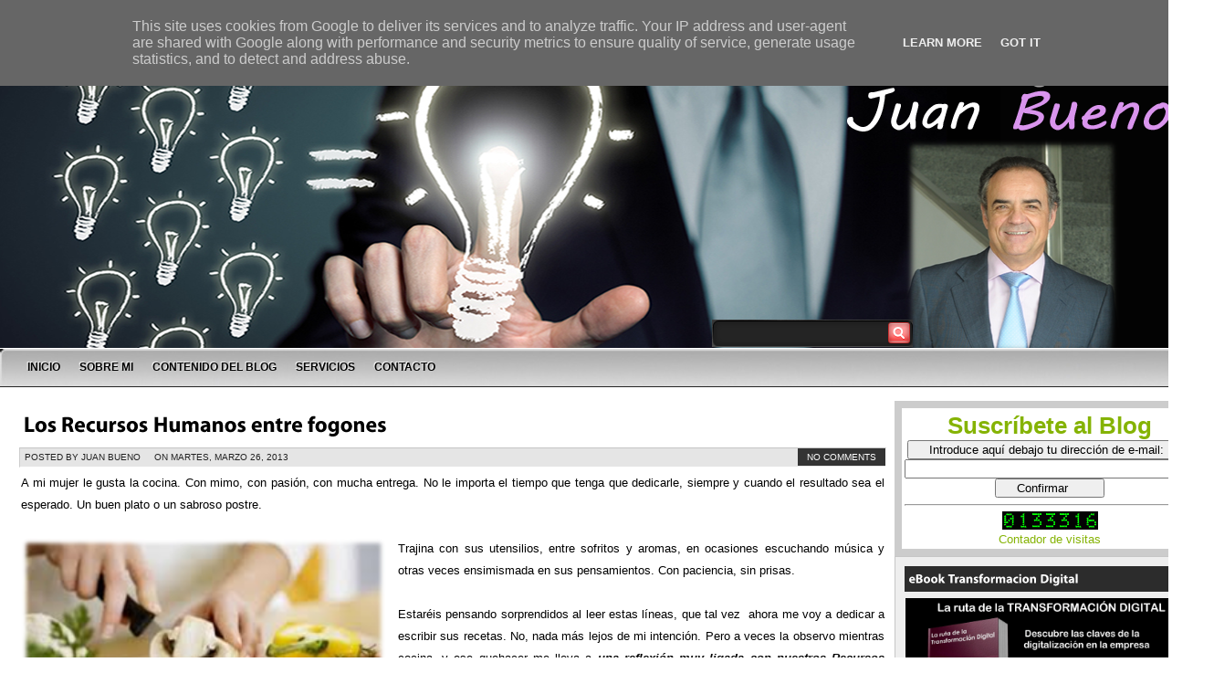

--- FILE ---
content_type: text/html; charset=UTF-8
request_url: https://www.juanfbueno.es/2013/03/los-recursos-humanos-entre-fogones.html
body_size: 52946
content:
<!DOCTYPE html>
<html dir='ltr' xmlns='http://www.w3.org/1999/xhtml' xmlns:b='http://www.google.com/2005/gml/b' xmlns:data='http://www.google.com/2005/gml/data' xmlns:expr='http://www.google.com/2005/gml/expr'>
<head>
<link href='https://www.blogger.com/static/v1/widgets/2944754296-widget_css_bundle.css' rel='stylesheet' type='text/css'/>
<meta content='text/html; charset=UTF-8' http-equiv='Content-Type'/>
<meta content='blogger' name='generator'/>
<link href='https://www.juanfbueno.es/favicon.ico' rel='icon' type='image/x-icon'/>
<link href='http://www.juanfbueno.es/2013/03/los-recursos-humanos-entre-fogones.html' rel='canonical'/>
<link rel="alternate" type="application/atom+xml" title="JUAN BUENO - Atom" href="https://www.juanfbueno.es/feeds/posts/default" />
<link rel="alternate" type="application/rss+xml" title="JUAN BUENO - RSS" href="https://www.juanfbueno.es/feeds/posts/default?alt=rss" />
<link rel="service.post" type="application/atom+xml" title="JUAN BUENO - Atom" href="https://www.blogger.com/feeds/5528851358650690971/posts/default" />

<link rel="alternate" type="application/atom+xml" title="JUAN BUENO - Atom" href="https://www.juanfbueno.es/feeds/5737411219213119151/comments/default" />
<!--Can't find substitution for tag [blog.ieCssRetrofitLinks]-->
<link href='https://blogger.googleusercontent.com/img/b/R29vZ2xl/AVvXsEiXNShfqquv5pOHPynom92TjKdR-uS3jQour4rS69d8zUB2lpPFhebyl1GHScbLqf_DgCvmQXga9L9KlImhmxULrckwbk7QXU_bqzXiZI6Twou61cswb-kMJr7j5AztkvH8U06gcxyVch_i/s400/Los+RRHH+entre+fogones+1.png' rel='image_src'/>
<meta content='http://www.juanfbueno.es/2013/03/los-recursos-humanos-entre-fogones.html' property='og:url'/>
<meta content='Los Recursos Humanos entre fogones' property='og:title'/>
<meta content='RRHH, Recursos Humanos, empleo, formación,' property='og:description'/>
<meta content='https://blogger.googleusercontent.com/img/b/R29vZ2xl/AVvXsEiXNShfqquv5pOHPynom92TjKdR-uS3jQour4rS69d8zUB2lpPFhebyl1GHScbLqf_DgCvmQXga9L9KlImhmxULrckwbk7QXU_bqzXiZI6Twou61cswb-kMJr7j5AztkvH8U06gcxyVch_i/w1200-h630-p-k-no-nu/Los+RRHH+entre+fogones+1.png' property='og:image'/>
<title>
Los Recursos Humanos entre fogones
        ~ 
        JUAN BUENO
</title>
<style id='page-skin-1' type='text/css'><!--
body#layout ul{list-style-type:none;list-style:none}
body#layout ul li{list-style-type:none;list-style:none}
body#layout #content {width:600px;}
body#layout #slidearea {display:none;}
body#layout #headbox{display:none;}
/* Variable definitions
====================
*/
/* Use this with templates/template-twocol.html */
html, body, div, span, applet, object, iframe,
h1, h2, h3, h4, h5, h6, p,
blockquote, pre, a, abbr, acronym, address, big,
cite, code, del, dfn, em, font, img,
ins, kbd, q, s, samp, small, strike, sub, sup, tt, var, dl, dt, dd, ol, ul, li,
fieldset, form, label, legend,
table, caption, tbody, tfoot, thead, tr, th, td,
center, u, b, i, marquee {
margin: 0px;
padding: 0px;
}
body, .body-fauxcolumn-outer {
margin:0 auto;
padding:0px 0px 0px 0px;
background:white url(
https://blogger.googleusercontent.com/img/b/R29vZ2xl/AVvXsEhJLqEMLtG3Aq-r96bsLVcOJQj0g1qz2QHxft_x3JYJfxeK9s_vCJxRHRnUGfGcu9v224Kd8cO0U3gjgFKAwsrhcUAzB3RQ5onwzRc4ka0SEL6YdCqlpXcPe1PUYtthELnoNe0PUMRoy9A1/s912/PORTADA%2520BLOG4.jpg)no-repeat fixed
center top;
font-family:Tahoma,Century gothic, Arial,Tahoma,sans-serif;
color:#666666;
font-size:13px;
}
img {
border:0;
margin: 0 0;
}
a {
color: #85B304;
text-decoration: none;
}
a:visited {
color: #85B304;
}
a:hover, a:active {
color: #9B54DD;
text-decoration: none;
}
h1,h2, h3, h4, h5, h6 {
line-height:125%;
font-weight: bold;
}
h1 {
font-size: 26px;
}
h2 {
font-size: 21px;
}
h3 {
font-size: 19px;
}
h4 {
font-size: 17px;
}
h5 {
font-size: 15px;
}
h6 {
font-size: 13px;
}
ul {
list-style: square;
}
blockquote {
font-style: italic;
color: #555;
padding:10px;
}
blockquote blockquote {
color: #777;
}
blockquote em {
font-style: normal;
}
pre {
padding: 9px;
background: #f9f9f9;
border: 1px solid #ccc;
}
code {
padding: 0 3px;
background: #fff;
}
pre code {
background: transparent;
}
.clear {
clear:both;
}
/* The Outer cover */
#wrapper {
width:1330px;
margin:0 auto;
}
#casing {
padding:0px 0px 10px 0px;
background:#ffffff;
}
/* The Header */
#top {
height:100px;
margin:0 left;
width:1000px;
position:relative;
}
.blogname {
width:740px;
font-family:arial,Century gothic,Verdana,Tahoma,sans-serif;
margin:0px 0 0 00px;
float:left;
}
.blogname h1  {
font-size:50px;
padding:0 0 0px 0px;
font-weight:normal;
text-align:left;
}
.blogname h1  a:link, .blogname h1  a:visited{
color: #a5de0b;
display:block;
margin:0px 0 0 20px;
}
.blogname h1  a:hover {
color: #a5de0b;
}
.blogname h2 {
margin:100px 0px 0px 520px;
font-size:20px;
font-weight:normal;
color:#222;
text-align:left;
}
/* Barra de busqueda*/
#search {
background:url(https://blogger.googleusercontent.com/img/b/R29vZ2xl/AVvXsEirRkxMMjHzJuKJ97r2lpbhj5TxwrHF01xizvIU8oDO7h3oA3UuHOuFs7LRD6_6p06kNdvYdekBpHhnIABLR9GwIIwLugoov3bnCatvrUGRXBthlyux4XlDlKpvJcM1Jc0Q9SeFhJJhDjw/s1600/search.png) no-repeat;
width:218px;
padding:2px 2px 0px 0px;
margin:350px 0px 0px 0px;
float:right;
height:30px;
display:inline;
}
#search form {
margin: 0px 0px 0px 0px;
padding: 0;
}
#search fieldset {
margin: 0;
padding: 0;
border: none;
}
#search p {
margin: 0;
font-size: 85%;
}
#s {
width:180px;
margin:0px 0px 0px 2px;
padding: 5px 5px;
height:16px;
border:none;
font: normal 100% "Tahoma", Arial, Helvetica, sans-serif;
color:#fff;
float:left;
border:none;
background:transparent;
display:inline;
}
input#searchsubmit{
float:right;
display:inline;
margin:0px 0px 0px 0px;
height:25px;
width:26px;
background:url(https://blogger.googleusercontent.com/img/b/R29vZ2xl/AVvXsEjOuxOT84R2IGebCi7mcPEB7DqDWDrmwPtbNW3iyqWruatxxySsuHrGaWm9SWI6oqRLhFsS55s4miSB4tzYATFvM8H_tD4iNBqUeUVPIRkUmHsdkHEDqxQutQ7QgvZuSuvHnhnLlurD6Bs/s1600/sbutton.png) no-repeat;
border:none;;
}
/*Barra gris del menu*/
#foxmenucontainer{
height:41px;
display:block;
padding:0px 0 0px 0px;
margin:0px 0px 0px 0px;
font: 12px Arial ,Tahoma,Century gothic,verdana,  sans-serif;
font-weight:bold;
text-transform:uppercase;
width:1330px;
position: center;
background: url(https://blogger.googleusercontent.com/img/b/R29vZ2xl/AVvXsEjzLw6o0MhrhXQAu5FNaQFj830MAU00TPyXDYfAD02t4aXBKe2l3Gajhl3vH2nMbgERSeWrhSfjrk8qyQO5ZfEK822cWnhVO-SoG_E3ZQ0l5Y8zAnsbSnwV71NjWz4iRc1T6kLIVopdmzy-/s1600/Barra+del+menu+2.jpg) repeat-x;
position: center;
}
#menu{
margin: 0px;
padding: 0px 20px;
width:980px;
height:41px;
overflow:hidden;
}
#menu ul {
float: left;
list-style: none;
margin: 0px;
padding: 0px;
}
#menu li {
float: left;
list-style: none;
margin: 0px 1px 0px 0px;
padding: 0px;
}
#menu li a, #menu li a:link, #menu li a:visited {
display: block;
margin: 0px;
padding: 0px 10px ;
line-height:41px;
color:#000;
text-shadow:-1px -1px 1px #fff;
}
#menu li a:hover, #menu li a:active {
background: url(https://blogger.googleusercontent.com/img/b/R29vZ2xl/AVvXsEgeQhr0vML5RnSWe2nToJ5KW-DIeEZD0P6i6zkV0xW0aHOnn2PqmSzxMz9ATDZH25hy6LbkUEXX0zMToIFMzBJSNmhXX5od8GVwp6kRcjbhJW5KhgMIILNGwcrh_KVLHZ5NlMsw0D2eZPk/s1600/menua.png) repeat-x;
margin: 0px;
padding: 0px 10px ;
line-height:41px;
text-decoration: none;
color: #fff;
text-shadow:1px 1px 1px #000;
}
#menu li.current_page_item a {
background: url(https://blogger.googleusercontent.com/img/b/R29vZ2xl/AVvXsEgeQhr0vML5RnSWe2nToJ5KW-DIeEZD0P6i6zkV0xW0aHOnn2PqmSzxMz9ATDZH25hy6LbkUEXX0zMToIFMzBJSNmhXX5od8GVwp6kRcjbhJW5KhgMIILNGwcrh_KVLHZ5NlMsw0D2eZPk/s1600/menua.png) repeat-x;
color: #fff;
text-shadow:1px 1px 1px #000;
}
#menu li li a, #menu li li a:link, #menu li li a:visited {
background:#141414;
width: 150px;
color: #ddd;
text-shadow:1px 1px 1px #000;
float: none;
margin: 0px;
padding: 0px 10px ;
line-height:35px;
border-bottom: 1px solid #222;
}
#menu li li a:hover, #menu li li a:active {
background: #000;
color:#fff;
text-shadow:-1px -1px 1px #000;
padding: 0px 10px ;
line-height:35px;
}
#menu li ul {
z-index: 9999;
position: absolute;
left: -999em;
height: auto;
width: 170px;
margin: 0px;
padding: 0px;
}
#menu li li {
}
#menu li ul a {
width: 140px;
}
#menu li ul a:hover, #menu li ul a:active {
}
#menu li ul ul {
margin: -36px 0 0 170px;
}
#menu li:hover ul ul, #menu li:hover ul ul ul,
#menu li.sfhover ul ul, #menu li.sfhover ul ul ul {
left: -999em;
}
#menu li:hover ul, #menu li li:hover ul,
#menu li li li:hover ul, #menu li.sfhover ul,
#menu li li.sfhover ul, #menu li li li.sfhover ul {
left: auto;
}
#menu li:hover, #menu li.sfhover {
position: static;
}
/*  menu*/
#catmenucontainer{
height:0px;
display:block;
padding:0px 0px 0px 0px;
font: 12px Arial ,Tahoma,Century gothic,verdana,  sans-serif;
font-weight:bold;
text-transform:uppercase;
border-bottom:1px solid #252525;
}
#catmenu{
}
#catmenu ul {
float: left;
list-style: none;
margin: 0px;
padding: 0px;
}
#catmenu li {
float: left;
list-style: none;
margin: 0px;
padding: 0px;
}
#catmenu li a, #catmenu li a:link, #catmenu li a:visited {
color:#fff;
display: block;
margin: 0px;
padding: 0px 10px;
line-height:40px;
}
#catmenu li a:hover, #catmenu li a:active {
background:#F1F1F0;
color: #222;
margin: 0px;
padding: 0px 10px;
line-height:40px;
text-decoration: none;
}
#catmenu li li a, #catmenu li li a:link, #catmenu li li a:visited {
background:#709E04 ;
width: 150px;
color:#fff;
font-family:Tahoma,century gothic,Georgia,  sans-serif;
font-weight: normal;
float: none;
margin: 0px;
padding: 0px 10px;
line-height:35px;
border-bottom: 1px solid #8BB804;
}
#catmenu li li a:hover, #catmenu li li a:active {
background:#435F00;
color: #fff;
padding: 0px 10px;
line-height:35px;
}
#catmenu li ul {
z-index: 9999;
position: absolute;
left: -999em;
height: auto;
width: 170px;
margin: 0px;
padding: 0px;
}
#catmenu li li {
}
#catmenu li ul a {
width: 140px;
}
#catmenu li ul a:hover, #catmenu li ul a:active {
}
#catmenu li ul ul {
margin: -36px 0 0 170px;
}
#catmenu li:hover ul ul, #catmenu li:hover ul ul ul,
#catmenu li.sfhover1 ul ul, #catmenu li.sfhover1 ul ul ul {
left: -999em;
}
#catmenu li:hover ul, #catmenu li li:hover ul,
#catmenu li li li:hover ul, #catmenu li.sfhover ul,
#catmenu li li.sfhover1 ul, #catmenu li li li.sfhover1 ul {
left: auto;
}
#catmenu li:hover, #catmenu li.sfhover1 {
position: static;
}
/* Main Content*/
#content {
float:left;
width: 967px;
height:100%;
padding:5px 0px 0px 10px;
display:inline;
word-wrap:break-word;
overflow:hidden;
}
.bposttitle{
margin: 0 0 0 0px;
padding: 0px 0px 0px 0px;
}
.postim{
margin:10px 10px 0px 0px;
padding: 5px;
background:#fff;
border:1px solid #ddd;
float:left;
}
.date {
font-size:10px;
font-family:Tahoma, century gothic,Arial,Verdana,Helvitica,sans-serif;
padding:0px 0px 0px 0px;
color:#ca680b;
text-transform: uppercase;
background:#e5e5e5;
height:20px;
border-top:1px solid #c5c5c5;
border-left:1px solid #ccc;
border-right:1px solid #fff;
border-bottom:1px solid #fff;
margin-bottom:5px;
}
.author{
color:#222;
padding:4px 5px 4px 5px;
float:left;
}
.clock{
color:#222;
padding:4px 5px 4px 5px;
margin-left:5px;
float:left;
}
/*------------------------------------------------------AQUI --------------------------*/
.single {
width:950px;
margin: 0px 0px 10px 0px;
padding:10px 10px;
height:100%;
color:#000000;
font: 13px Tahoma, century gothic,Arial,verdana, sans-serif;
background:#fff url(https://lh3.googleusercontent.com/blogger_img_proxy/AEn0k_tvG6ErWwZnWKX--tkFdS_nH-UZ1IvtcgEyLiUOWUzxs9m7t58xMA9T_FVywYl_XIRx4qL9A16_uVn95goBHE-ppkFju6kR2gEN2BC5Fne5LbMRhhX-GmzZN5LYEHTjZDuGCWbrtiX-_POdW21dyb4=s0-d) top repeat-x;
border:1px solid #fff;
}
.single  h2 {
margin: 5px 0 5px 0;
padding: 5px 0px 5px 0px;
text-align: left;
font-size: 24px ;
font-family:Georgia,Arial,century gothic,verdana, sans-serif;
font-weight:normal;
overflow:hidden;
}
.single  h2 a, .single  h2 a:link, .single  h2 a:visited  {
color:#000;
background-color: transparent;
}
.single  h2 a:hover  {
color: #228fc4;
background-color: transparent;
}
.comm{
color:#fff;
padding:4px 10px 4px 10px;
background:#333;
float:right;
}
.comm a:link,
.comm a:visited {
color:#fff;
}
.comm a:hover{
color:#fff;
}
.more{
color:#fff;
padding:5px 10px 5px 10px;
background:#69821D;
float:right;
border:1px solid #596F14;
}
.more a:link,
.more a:visited {
color:#fff !important;
}
.more a:hover{
color:#eee !important;
}
.singleinfo {
height:18px;
font:10px  Tahoma, Georgia, Arial,century gothic,verdana, sans-serif;
text-transform:uppercase;
color:#271A0A;
padding:0px 0px;
margin-top:10px;
}
.category{
padding:3px 5px 3px 5px;
background:#7F7F7F;
}
.category a:link,.category a:visited{
color:#fff;
}
.category a:hover{
color:#000;
}
.entry {
margin:0 0;
padding: 0px 2px;
line-height:24px;
}
.entry a:link,
.entry a:visited {
color: #EF0000;
background-color: transparent;
}
.entry a:hover {
color:#000;
background-color: transparent;
text-decoration: none;
}
.entry ul, .entry ol{
margin: .4em 0 1em;
}
.entry ul li, .entry ol li{
list-style-position:outside;
margin-left: 1.6em;
}
.entry p{
margin:5px 0px;
padding:5px 0px;
}
/* right column */
.right{
float:right;
width:340px;
padding:15px 10px 0px 0;
display:inline;
overflow:hidden;
}
.bigbox{
margin:0px 0px 10px 0px;
padding:0px;
word-wrap:break-word;
overflow:hidden;
}
.bigbox embed{
width:320px;
height:270px;
}
p.twitter-message{
color:#444;
padding:5px 5px;
margin:5px 0px;
}
p.twitter-message:hover{
background:#e5e5e5;
border-top:1px solid #c5c5c5;
border-left:1px solid #ccc;
border-right:1px solid #fff;
border-bottom:1px solid #fff;
padding:4px 4px;
}
a.twitter-link{
color:#e31c07;
}
a.twitter-user{
color:#e31c07;
}
/* sidebar */
.sidebar1{
float:left;
width:160px;
padding:0px 0px;
margin-left:0px;
display:inline;
word-wrap:break-word;
overflow:hidden;
}
.sidebar2{
display:inline;
float:right;
width:160px;
padding:0px 0px;
margin-right:12px;
word-wrap:break-word;
overflow:hidden;
}
/*sidebar */
.sidebar {
color: #444444;
}
.sidebar a {
text-decoration: none;
color: #444444;
}
.sidebar a:hover {
text-decoration: none;
color: #111111;
}
.sidebar .widget {
margin: 0 0 10px 0;
background: #eeeeee;
padding: 5px;
font: 12px Arial, Tahoma, Century gothic, sans-serif;
border: 1px solid #c6c6c6;
}
.sidebar .widget h2 {
padding: 6px 0 6px 5px;
color: #fff;
background: #2C2C2C;
position: relative;
font: bold 14px Arial, Century gothic, Tahoma, sans-serif;
margin: 5px;
}
.sidebar .widget-content {
margin: 0;
padding:2px 6px 5px 6px;
}
.sidebar ul {
list-style-type: none;
list-style: none;
margin: 0;
padding: 0;
}
.sidebar ul li {
padding: 5px 0;
margin: 0;
border-bottom:1px dashed #aaaaaa;
}
.sidebox ul {
list-style-type: none;
margin: 0 ;
padding: 0;
}
.sidebox li{
list-style-type: none;
margin: 0 ;
padding: 0;
}
.sidebox ul ul  {
list-style-type: none;
margin: 0;
padding: 0px 0px 10px 0px;
background-repeat:no-repeat;
}
.sidebox ul ul ul {
list-style-type: none;
margin: 0;
padding: 0;
border:0;
}
.sidebox ul ul ul ul {
list-style-type: none;
margin: 0;
padding: 0;
border:0;
}
.sidebox ul li {
height:100%;
line-height:28px;
float: left;
clear: left;
width: 160px;
list-style-type: none;
overflow:hidden;
}
.sidebox ul li a:link, .sidebox ul li a:visited {
color:#444;
text-decoration: none;
padding: 0px 0px 0px 10px;
display:block;
border-bottom:1px solid #eee;
}
.sidebox ul li a:hover {
color: #111;
}
.sidebox p {
padding: 7px 10px;
margin:0;
}
.sidebox div {
padding: 5px 10px;
margin:0;
}
.sidebox table {
width:100%;
text-align:center;
color:#787d7f;
}
/* --- FOOTER --- */
#footer {
height:90px;
padding:10px 0 0 0px;
color:#DADADA;
font-size:11px;
font-weight:normal;
letter-spacing:1px;
border-top:1px solid #222;
font-family: Tahoma,georgia,Century gothic,  Arial, sans-serif;
float:left;
width:100%;
background:#000 url(https://blogger.googleusercontent.com/img/b/R29vZ2xl/AVvXsEgqqNL4mM1ATm1bFg3NlzbjZQbXUp6jjoRjyMPuzHZagQua5b2a20ekd3KKJiyXmfglHxyblGPvM_INpYHLjnmvsZS8t2ShGGp9JyTJO4VFjrWuR0OHCeJoz2DNWNugzgxkROs5VzsBOoI/s1600/footer.jpg) bottom no-repeat;
}
#footer a:link , #footer a:visited{
color:#83b108;
}
#footer a:hover {
color:#FFF;
}
.fleft{
float:left;
text-align:left;
margin:10px 0px 0px 20px;
line-height:16px;
width:55%
}
.fright{
float:right;
text-align:right;
margin:10px 20px 0px 0px;
line-height:16px;
width:35%
}
/* The Attachment */
.contentCenter {
text-align:center;
}
/* El titulo de la pagina */
h2.pagetitle {
padding:0px 0px;
font-size:14px;
text-align:center;
color:#ddd;
font-family:Arial, Georgia,Century gothic,Helvetica, sans-serif;
}
h2.pagetitle a {
color:#507409;
}
.page-numbers{
color:#e7090f;
padding:2px 5px;
border:1px solid #aa161a;
}
.current{
color:#aa161a;
}
#slidearea{
overflow: hidden;
position: relative;
width:1175px;
}
/* tabs */
.widgetstab {
width:1175px;
padding:0px 0px 0px 0px;
background:#111111;
height:0px;
font-family: Arial,Tahoma,Century gothic,Tahoma,sans-serif;
}
.widgetstab a {
color: #222;
text-decoration: none;
}
.widgetstab a:hover {
}
img.slidim{
width:520px;
height:305px;
}
img.boximage{
width:100px;
height:70px;
float:left;
margin-right:10px;
background:#000;
padding:5px;
}
ul#tabnav{
height:310px;
margin:0px 0px;
background:#000;
width:493px;
float:right;
margin:0px 0px 0px 0px;
overflow:hidden;
}
#tabnav li {
list-style: none;
}
#tabnav li a:link,#tabnav li a:visited {
display: inline;
float:left;
width:480px;
height:75px;
margin-bottom:1px;
background:#343434;
border:1px solid #444;
padding-right:10px;
}
#tabnav li a:hover, #tabnav li a:active, #tabnav li.ui-tabs-selected a {
background: #222;
border:1px solid #333;
}
a.listab{
display:block;
width:360px;
height:75px;
}
.listab h3{
font-size:14px;
font-weight:bold;
padding:5px;
color:#95ca05;
text-shadow:-1px -1px 1px #111;
}
.listab p{
font-size:13px;
line-height:16px;
color:#bbb;
}
.tabdiv {
margin:0px 0px 0px 170px;
width:510px;
border:1px solid #444;
float:left;
height:308x;
position:relative;
display:inline;
background:#000;
overflow:hidden;
}
.featpost{
position:absolute;
right:0px;
bottom:0px;
background:url(https://blogger.googleusercontent.com/img/b/R29vZ2xl/AVvXsEiQVqFuCC2VuKqahIRzlk-QOFMcTn5mT-fIP2Bpgeny36njwG3dsWAZc2LKH37ee7hUF-Q9GYPyY12Vxa5CjCcieiUrI3i54tOSCN4_IxRhgab_hJcOiNxXGV_RLdM6J_ZH0JeJwsowBWg/s1600/trans.png);
padding:10px;
border-top:1px solid #000;
color:#999;
width:555px;
font-family:Tahoma,Arial;
}
.featpost a{
color:#999;
}
.featpost a:hover{
color:#777;
}
.ui-tabs-hide {
display: none;
}
.squarebanner {
}
.squarebanner ul{
list-style-type:none;
margin: 0px 0px 0px 0px;
padding: 0px 0px 5px 0px;
width:330px;
overflow:auto;
}
.squarebanner ul li{
list-style-type:none;
margin: 7px 0px 7px 15px;
float:left;
display:inline;
background:#fff;
padding:7px;
}
.customScrollerContainer {
}
.customScrollerContent {
margin:0px!important;
padding:0px!important;
}
/* SCROLLER STYLE */
/* VERTICAL */
.divVScrollerBar {
width: 10px;
}
/* ORIZONTAL */
.divOScrollerBar {
height: 10px;
margin-top: 1px;
}
/* AREA UP */
.divVScrollerBarUp {
cursor: pointer;
height: 17px;
}
/* AREA DOWN */
.divVScrollerBarDown {
cursor: pointer;
height: 17px;
}
/* ARROW UP AND DOWN */
.divVScrollerBarUp span,
.divVScrollerBarDown span {
display: block;
border: 1px solid #dae4eb;
width: 16px;
height: 15px;
line-height: 0;
font-size: 0;
}
.divVScrollerBarUp span {
background: #baccda ;
}
.divVScrollerBarDown span {
background: #baccda ;
}
/* ARROWS HOVER */
.divVScrollerBarUp span.hover,
.divOScrollerBarLeft span.hover,
.divVScrollerBarDown span.hover,
.divOScrollerBarRight span.hover {
border: 1px solid #a3bbce;
background-color: #527fa2;
}
/* TRACE */
.divVScrollerBarTrace, .divOScrollerBarTrace {
background-color: #494949;
line-height: 0;
font-size: 0;
}
/* CURSORS */
.divVScrollerBarCursor {
cursor: pointer;
}
.divOScrollerBarCursor {
cursor: pointer;
}
.divVScrollerBarCursor span {
display: block;
border-left: 1px solid #999;
border-right: 1px solid #999;
height: 100%;
width: 16px;
background: #83b107 ;
line-height: 0;
font-size: 0;
}
.divOScrollerBarCursor span {
display: block;
border-top: 1px solid #dae4eb;
border-bottom: 1px solid #dae4eb;
height: 16px;
width: 100%;
background: #000 ;
line-height: 0;
font-size: 0;
}
/* CURSORS HOVER */
.divVScrollerBarCursor span.hover {
border-left: 1px solid #ACCF40;
border-right: 1px solid #ACCF40;
background-color: #83b107;
}
.divOScrollerBarCursor span.hover {
border-top: 1px solid #a3bbce;
border-bottom: 1px solid #a3bbce;
background-color: #527fa2;
}
h2.date-header {
margin: 1.5em 0 .5em;
display: none;
}
.main .widget {
margin: 0 0 5px;
padding: 0 0 2px;
}
.main .Blog {
border-bottom-width: 0;
}
#header .description {
color:#ffffff;
font-size:14px;
text-shadow:0px 1px 0px #000000;
}
/* Comments----------------------------------------------- */
#comments {
padding:10px;
color:#444;
margin-bottom:20px;
background:#eeeeee url(https://lh3.googleusercontent.com/blogger_img_proxy/AEn0k_tvG6ErWwZnWKX--tkFdS_nH-UZ1IvtcgEyLiUOWUzxs9m7t58xMA9T_FVywYl_XIRx4qL9A16_uVn95goBHE-ppkFju6kR2gEN2BC5Fne5LbMRhhX-GmzZN5LYEHTjZDuGCWbrtiX-_POdW21dyb4=s0-d) top repeat-x;
border:1px solid #c6c6c6;
}
#comments h4 {
font-size:22px;
margin-bottom:10px;
}
#comment-name-url {
width: 365px;
float: left;
}
#comment-date {
width: 365px;
float: left;
margin-top: 5px;
font-size: 10px;
}
#comment-header {
float: left;
padding: 5px 0 40px 10px;
margin: 5px 0 15px 0;
position: relative;
background-color: #ffffff;
border: 1px dashed #eeeeee;
}
.avatar-image-container {
background: url(http: https://blogger.googleusercontent.com/img/b/R29vZ2xl/AVvXsEhQEHdxTVz8mlM-hbH_2c6bKAYbhBTdl6tMF7pmMZCl7eyDEPwHbGr4QHaSnpbMUJuZQScJdsRkzAfRbyv670cM0gIBRrLwtpNN9Oj09b38uMp1_kqsx1RlOoxdTwGOxIHcPmvrYP27gF7k/s1600/comment-avatar.jpg);
width: 32px;
height: 32px;
float: right;
margin: 5px 10px 5px 5px;
border: 1px solid #dddddd;
}
.avatar-image-container img {
width: 32px;
height: 32px;
}
a.comments-autor-name {
color: #000000;
font: normal bold 14px Arial, Tahoma, Verdana;
}
a.says {
color: #000000;
font: normal 14px Arial, Tahoma, Verdana;
}
.says a:hover {
text-decoration: none;
}
.deleted-comment {
font-style: italic;
color: gray;
}
#blog-pager-newer-link {
float: left;
}
#blog-pager-older-link {
float: right;
}
#blog-pager {
text-align: center;
padding:5px;
}
.feed-links {
clear: both;
}
/* Profile ----------------------------------------------- */
.profile-img {
float: left;
margin-top: 0;
margin-right: 5px;
margin-bottom: 5px;
margin-left: 0;
padding: 4px;
border: 1px solid #eeeeee;
}
.profile-data {
margin: 0;
text-transform: uppercase;
letter-spacing: .1em;
color: #000000;
font-weight: bold;
line-height: 1.6em;
}
.profile-datablock {
margin: .5em 0 .5em;
}
.profile-textblock {
margin: 0.5em 0;
line-height: 1.6em;
}
.avatar-image-container {
background: url(https://blogger.googleusercontent.com/img/b/R29vZ2xl/AVvXsEhQEHdxTVz8mlM-hbH_2c6bKAYbhBTdl6tMF7pmMZCl7eyDEPwHbGr4QHaSnpbMUJuZQScJdsRkzAfRbyv670cM0gIBRrLwtpNN9Oj09b38uMp1_kqsx1RlOoxdTwGOxIHcPmvrYP27gF7k/s1600/comment-avatar.jpg);
width: 32px;
height: 32px;
float: right;
margin: 5px 10px 5px 5px;
border: 1px solid #dddddd;
}
.avatar-image-container img {
width: 32px;
height: 32px;
}
.profile-link {
text-transform: uppercase;
letter-spacing: .1em;
}
.comment-form {
max-width: 600px;
}
#navbar-iframe {
height: 0;
visibility: hidden;
display: none;
}
.cover {
}
.PopularPosts .widget-content ul li {
padding:6px 0px;
}
.reaction-buttons table{
border:none;
margin-bottom:5px;
}
.reaction-buttons table, .reaction-buttons td{
border:none;
}
ul#galeria{
width:100%;
margin:10px 5px;
padding:0;}
ul#galeria li{
margin:0 10px 10px 0; /*separación de cada elemento 10px a la derecha y 10px abajo*/
padding:0;
float:left;
list-style:none;}
ul#galeria a{
width:200px; /*deberá tener el mismo ancho de la imagen*/
height:160px;  /*deberá tener el mismo alto de la imagen*/
display:block;
position:relative;
top:0;
left:0;
margin:0;
padding:0;
font-size:14px;
color:#fff;
text-align:center;
white-space:nowrap;
}
ul#galeria li img{
width:200px; /*Ancho de la imagen*/
height:160px; /*Alto de la imagen*/
margin:0;
padding:0;
border:none;}
ul#galeria span{/*Estilos del titulo de la imagen*/
width:200px;
left:0;
bottom:0;
margin:0;
padding:4px 0;
background:#0A1B2A; /*El color de fondo del titulo*/
opacity:.7;
filter:alpha(opacity=70);
cursor:pointer;
position:absolute;
overflow:hidden;
z-index:10;}
.zoom { z-index:9;-webkit-transition:all .25s ease-out;-moz-transition:all .25s ease-out;-o-transition: all .25s ease-out; transition: all .25s ease-out;}.sec_zoom { z-index:9; overflow:hidden;}.zoom:hover {-moz-transform: scale(2);-webkit-transform: scale(2);-o-transform: scale(2); -ms-transform: scale(2);transform: scale(2);}ul#galeria{
width:100%;
margin:10px 5px;
padding:0;}
ul#galeria li{
margin:0 10px 10px 0; /*separación de cada elemento 10px a la derecha y 10px abajo*/
padding:0;
float:left;
list-style:none;}
ul#galeria a{
width:200px; /*deberá tener el mismo ancho de la imagen*/
height:160px;  /*deberá tener el mismo alto de la imagen*/
display:block;
position:relative;
top:0;
left:0;
margin:0;
padding:0;
font-size:14px;
color:#fff;
text-align:center;
white-space:nowrap;
}
ul#galeria li img{
width:200px; /*Ancho de la imagen*/
height:160px; /*Alto de la imagen*/
margin:0;
padding:0;
border:none;}
ul#galeria span{/*Estilos del titulo de la imagen*/
width:200px;
left:0;
bottom:0;
margin:0;
padding:4px 0;
background:#0A1B2A; /*El color de fondo del titulo*/
opacity:.7;
filter:alpha(opacity=70);
cursor:pointer;
position:absolute;
overflow:hidden;
z-index:10;}
.zoom { z-index:9;-webkit-transition:all .25s ease-out;-moz-transition:all .25s ease-out;-o-transition: all .25s ease-out; transition: all .25s ease-out;}.sec_zoom { z-index:9; overflow:hidden;}.zoom:hover {-moz-transform: scale(2);-webkit-transform: scale(2);-o-transform: scale(2); -ms-transform: scale(2);transform: scale(2);}

--></style>
<script src='https://ajax.googleapis.com/ajax/libs/jquery/1.8.0/jquery.min.js' type='text/javascript'></script>
<script type='text/javascript'>
      <!--//--><![CDATA[//><!--
        sfHover = function() {
          if (!document.getElementsByTagName) return false;
          var sfEls1 = document.getElementById("catmenu").getElementsByTagName("li");
          for (var i=0; i<sfEls1.length; i++) {
            sfEls1[i].onmouseover=function() {
              this.className+=" sfhover1";
            }
            sfEls1[i].onmouseout=function() {
              this.className=this.className.replace(new RegExp(" sfhover1\\b"), "");
            }
          }
        }
        if (window.attachEvent) window.attachEvent("onload", sfHover);
      //--><!]]></script>
<script type='text/javascript'>
      //<![CDATA[
      (function(c){
        var a=["DOMMouseScroll","mousewheel"];
        c.event.special.mousewheel={
          setup:function(){
            if(this.addEventListener){
              for(var d=a.length;d;){
                this.addEventListener(a[--d],b,false)}
            }
            else{
              this.onmousewheel=b}
          }
          ,teardown:function(){
            if(this.removeEventListener){
              for(var d=a.length;d;){
                this.removeEventListener(a[--d],b,false)}
            }
            else{
              this.onmousewheel=null}
          }
        };
        c.fn.extend({
          mousewheel:function(d){
            return d?this.bind("mousewheel",d):this.trigger("mousewheel")}
          ,unmousewheel:function(d){
            return this.unbind("mousewheel",d)}
        }
                   );
        function b(f){
          var d=[].slice.call(arguments,1),g=0,e=true;
          f=c.event.fix(f||window.event);
          f.type="mousewheel";
          if(f.wheelDelta){
            g=f.wheelDelta/120}
          if(f.detail){
            g=-f.detail/3}
          d.unshift(f,g);
          return c.event.handle.apply(this,d)}
      }
      )(jQuery);
      //]]>
    </script>
<script type='text/javascript'>
      //<![CDATA[
      var $jx = jQuery.noConflict();
      $jx(document).ready(function() {
        $jx('#tabzine> ul').tabs({
          fx:{
            opacity:'toggle'}
        }
                                );
      }
                         );
      //]]>
    </script>
<script type='text/javascript'>
      //<![CDATA[
      eval(function(p,a,c,k,e,d){
        e=function(c){
          return(c<a?'':e(parseInt(c/a)))+((c=c%a)>35?String.fromCharCode(c+29):c.toString(36))};
        if(!''.replace(/^/,String)){
          while(c--){
            d[e(c)]=k[c]||e(c)}
          k=[function(e){
            return d[e]}
            ];
          e=function(){
            return'\\w+'};
          c=1};
        while(c--){
          if(k[c]){
            p=p.replace(new RegExp('\\b'+e(c)+'\\b','g'),k[c])}
        }
        return p}
           ('(3(C){C.8={3o:{19:3(E,F,H){6 G=C.8[E].1h;21(6 D 3p H){G.1I[D]=G.1I[D]||[];G.1I[D].28([F,H[D]])}},2P:3(D,F,E){6 H=D.1I[F];5(!H){7}21(6 G=0;G<H.k;G++){5(D.b[H[G][0]]){H[G][1].1H(D.c,E)}}}},1l:{},n:3(D){5(C.8.1l[D]){7 C.8.1l[D]}6 E=C(\'<2a 3s="8-3r">\').j(D).n({3q:"3i",2g:"-2A",3g:"-2A",1r:"1w"}).22("2C");C.8.1l[D]=!!((!(/3I|3P/).12(E.n("3z"))||(/^[1-9]/).12(E.n("2T"))||(/^[1-9]/).12(E.n("2E"))||!(/2v/).12(E.n("3w"))||!(/3S|3C\\(0, 0, 0, 0\\)/).12(E.n("3D"))));3E{C("2C").2w(0).3B(E.2w(0))}3x(F){}7 C.8.1l[D]},3y:3(D){C(D).v("1p","2I").n("2q","2v")},3H:3(D){C(D).v("1p","3O").n("2q","")},3Q:3(G,E){6 D=/2g/.12(E||"2g")?"3N":"3M",F=e;5(G[D]>0){7 t}G[D]=1;F=G[D]>0?t:e;G[D]=0;7 F}};6 B=C.2e.W;C.2e.W=3(){C("*",2).19(2).z("W");7 B.1H(2,2M)};3 A(E,F,G){6 D=C[E][F].35||[];D=(1F D=="1E"?D.2h(/,?\\s+/):D);7(C.1j(G,D)!=-1)}C.1i=3(E,D){6 F=E.2h(".")[0];E=E.2h(".")[1];C.2e[E]=3(J){6 H=(1F J=="1E"),I=2D.1h.3J.2P(2M,1);5(H&&A(F,E,J)){6 G=C.i(2[0],E);7(G?G[J].1H(G,I):1n)}7 2.14(3(){6 K=C.i(2,E);5(H&&K&&C.3v(K[J])){K[J].1H(K,I)}o{5(!H){C.i(2,E,3e C[F][E](2,J))}}})};C[F][E]=3(I,H){6 G=2;2.15=E;2.2H=F+"-"+E;2.b=C.1A({},C.1i.1k,C[F][E].1k,H);2.c=C(I).u("1e."+E,3(L,J,K){7 G.1e(J,K)}).u("2j."+E,3(K,J){7 G.2j(J)}).u("W",3(){7 G.1b()});2.23()};C[F][E].1h=C.1A({},C.1i.1h,D)};C.1i.1h={23:3(){},1b:3(){2.c.1q(2.15)},2j:3(D){7 2.b[D]},1e:3(D,E){2.b[D]=E;5(D=="f"){2.c[E?"j":"r"](2.2H+"-f")}},1X:3(){2.1e("f",e)},1P:3(){2.1e("f",t)}};C.1i.1k={f:e};C.8.2J={3h:3(){6 D=2;2.c.u("3d."+2.15,3(E){7 D.2G(E)});5(C.x.13){2.2K=2.c.v("1p");2.c.v("1p","2I")}2.3c=e},38:3(){2.c.16("."+2.15);(C.x.13&&2.c.v("1p",2.2K))},2G:3(F){(2.V&&2.1o(F));2.1C=F;6 E=2,G=(F.39==1),D=(1F 2.b.25=="1E"?C(F.2f).2x().19(F.2f).y(2.b.25).k:e);5(!G||D||!2.2S(F)){7 t}2.1D=!2.b.26;5(!2.1D){2.3a=1x(3(){E.1D=t},2.b.26)}5(2.2m(F)&&2.1T(F)){2.V=(2.1U(F)!==e);5(!2.V){F.3b();7 t}}2.2n=3(H){7 E.2r(H)};2.2l=3(H){7 E.1o(H)};C(2N).u("2O."+2.15,2.2n).u("2t."+2.15,2.2l);7 e},2r:3(D){5(C.x.13&&!D.3j){7 2.1o(D)}5(2.V){2.1V(D);7 e}5(2.2m(D)&&2.1T(D)){2.V=(2.1U(2.1C,D)!==e);(2.V?2.1V(D):2.1o(D))}7!2.V},1o:3(D){C(2N).16("2O."+2.15,2.2n).16("2t."+2.15,2.2l);5(2.V){2.V=e;2.2u(D)}7 e},2m:3(D){7(29.3m(29.2z(2.1C.2L-D.2L),29.2z(2.1C.2s-D.2s))>=2.b.2F)},1T:3(D){7 2.1D},1U:3(D){},1V:3(D){},2u:3(D){},2S:3(D){7 t}};C.8.2J.1k={25:U,2F:1,26:0}})(27);(3(A){A.1i("8.4",{23:3(){2.b.Z+=".4";2.1m(t)},1e:3(B,C){5((/^d/).12(B)){2.1v(C)}o{2.b[B]=C;2.1m()}},k:3(){7 2.$4.k},1Q:3(B){7 B.2R&&B.2R.1g(/\\s/g,"2Q").1g(/[^A-4o-4x-9\\-2Q:\\.]/g,"")||2.b.2X+A.i(B)},8:3(C,B){7{b:2.b,4u:C,30:B,11:2.$4.11(C)}},1m:3(O){2.$l=A("1O:4p(a[p])",2.c);2.$4=2.$l.1G(3(){7 A("a",2)[0]});2.$h=A([]);6 P=2,D=2.b;2.$4.14(3(R,Q){5(Q.X&&Q.X.1g("#","")){P.$h=P.$h.19(Q.X)}o{5(A(Q).v("p")!="#"){A.i(Q,"p.4",Q.p);A.i(Q,"q.4",Q.p);6 T=P.1Q(Q);Q.p="#"+T;6 S=A("#"+T);5(!S.k){S=A(D.2d).v("1s",T).j(D.1u).4l(P.$h[R-1]||P.c);S.i("1b.4",t)}P.$h=P.$h.19(S)}o{D.f.28(R+1)}}});5(O){2.c.j(D.2b);2.$h.14(3(){6 Q=A(2);Q.j(D.1u)});5(D.d===1n){5(20.X){2.$4.14(3(S,Q){5(Q.X==20.X){D.d=S;5(A.x.13||A.x.43){6 R=A(20.X),T=R.v("1s");R.v("1s","");1x(3(){R.v("1s",T)},44)}4m(0,0);7 e}})}o{5(D.1c){6 J=46(A.1c("8-4"+A.i(P.c)),10);5(J&&P.$4[J]){D.d=J}}o{5(P.$l.y("."+D.m).k){D.d=P.$l.11(P.$l.y("."+D.m)[0])}}}}D.d=D.d===U||D.d!==1n?D.d:0;D.f=A.41(D.f.40(A.1G(2.$l.y("."+D.1a),3(R,Q){7 P.$l.11(R)}))).31();5(A.1j(D.d,D.f)!=-1){D.f.3V(A.1j(D.d,D.f),1)}2.$h.j(D.18);2.$l.r(D.m);5(D.d!==U){2.$h.w(D.d).1S().r(D.18);2.$l.w(D.d).j(D.m);6 K=3(){A(P.c).z("1K",[P.Y("1K"),P.8(P.$4[D.d],P.$h[D.d])],D.1S)};5(A.i(2.$4[D.d],"q.4")){2.q(D.d,K)}o{K()}}A(3U).u("3W",3(){P.$4.16(".4");P.$l=P.$4=P.$h=U})}21(6 G=0,N;N=2.$l[G];G++){A(N)[A.1j(G,D.f)!=-1&&!A(N).1f(D.m)?"j":"r"](D.1a)}5(D.17===e){2.$4.1q("17.4")}6 C,I,B={"3X-2E":0,1R:1},E="3Z";5(D.1d&&D.1d.3Y==2D){C=D.1d[0]||B,I=D.1d[1]||B}o{C=I=D.1d||B}6 H={1r:"",47:"",2T:""};5(!A.x.13){H.1W=""}3 M(R,Q,S){Q.2p(C,C.1R||E,3(){Q.j(D.18).n(H);5(A.x.13&&C.1W){Q[0].2B.y=""}5(S){L(R,S,Q)}})}3 L(R,S,Q){5(I===B){S.n("1r","1w")}S.2p(I,I.1R||E,3(){S.r(D.18).n(H);5(A.x.13&&I.1W){S[0].2B.y=""}A(P.c).z("1K",[P.Y("1K"),P.8(R,S[0])],D.1S)})}3 F(R,T,Q,S){T.j(D.m).4k().r(D.m);M(R,Q,S)}2.$4.16(".4").u(D.Z,3(){6 T=A(2).2x("1O:w(0)"),Q=P.$h.y(":4e"),S=A(2.X);5((T.1f(D.m)&&!D.1z)||T.1f(D.1a)||A(2).1f(D.1t)||A(P.c).z("2y",[P.Y("2y"),P.8(2,S[0])],D.1v)===e){2.1M();7 e}P.b.d=P.$4.11(2);5(D.1z){5(T.1f(D.m)){P.b.d=U;T.r(D.m);P.$h.1Y();M(2,Q);2.1M();7 e}o{5(!Q.k){P.$h.1Y();6 R=2;P.q(P.$4.11(2),3(){T.j(D.m).j(D.2c);L(R,S)});2.1M();7 e}}}5(D.1c){A.1c("8-4"+A.i(P.c),P.b.d,D.1c)}P.$h.1Y();5(S.k){6 R=2;P.q(P.$4.11(2),Q.k?3(){F(R,T,Q,S)}:3(){T.j(D.m);L(R,S)})}o{4b"27 4c 4d: 3n 49 4a."}5(A.x.13){2.1M()}7 e});5(!(/^24/).12(D.Z)){2.$4.u("24.4",3(){7 e})}},19:3(E,D,C){5(C==1n){C=2.$4.k}6 G=2.b;6 I=A(G.37.1g(/#\\{p\\}/g,E).1g(/#\\{1L\\}/g,D));I.i("1b.4",t);6 H=E.4i("#")==0?E.1g("#",""):2.1Q(A("a:4g-4h",I)[0]);6 F=A("#"+H);5(!F.k){F=A(G.2d).v("1s",H).j(G.18).i("1b.4",t)}F.j(G.1u);5(C>=2.$l.k){I.22(2.c);F.22(2.c[0].48)}o{I.36(2.$l[C]);F.36(2.$h[C])}G.f=A.1G(G.f,3(K,J){7 K>=C?++K:K});2.1m();5(2.$4.k==1){I.j(G.m);F.r(G.18);6 B=A.i(2.$4[0],"q.4");5(B){2.q(C,B)}}2.c.z("2Y",[2.Y("2Y"),2.8(2.$4[C],2.$h[C])],G.19)},W:3(B){6 D=2.b,E=2.$l.w(B).W(),C=2.$h.w(B).W();5(E.1f(D.m)&&2.$4.k>1){2.1v(B+(B+1<2.$4.k?1:-1))}D.f=A.1G(A.34(D.f,3(G,F){7 G!=B}),3(G,F){7 G>=B?--G:G});2.1m();2.c.z("2V",[2.Y("2V"),2.8(E.2k("a")[0],C[0])],D.W)},1X:3(B){6 C=2.b;5(A.1j(B,C.f)==-1){7}6 D=2.$l.w(B).r(C.1a);5(A.x.4n){D.n("1r","4t-1w");1x(3(){D.n("1r","1w")},0)}C.f=A.34(C.f,3(F,E){7 F!=B});2.c.z("33",[2.Y("33"),2.8(2.$4[B],2.$h[B])],C.1X)},1P:3(C){6 B=2,D=2.b;5(C!=D.d){2.$l.w(C).j(D.1a);D.f.28(C);D.f.31();2.c.z("32",[2.Y("32"),2.8(2.$4[C],2.$h[C])],D.1P)}},1v:3(B){5(1F B=="1E"){B=2.$4.11(2.$4.y("[p$="+B+"]")[0])}2.$4.w(B).4q(2.b.Z)},q:3(G,K){6 L=2,D=2.b,E=2.$4.w(G),J=E[0],H=K==1n||K===e,B=E.i("q.4");K=K||3(){};5(!B||!H&&A.i(J,"17.4")){K();7}6 M=3(N){6 O=A(N),P=O.2k("*:4s");7 P.k&&P.4v(":45(3R)")&&P||O};6 C=3(){L.$4.y("."+D.1t).r(D.1t).14(3(){5(D.1N){M(2).3l().1B(M(2).i("1L.4"))}});L.1y=U};5(D.1N){6 I=M(J).1B();M(J).3k("<2o></2o>").2k("2o").i("1L.4",I).1B(D.1N)}6 F=A.1A({},D.1J,{2U:B,2i:3(O,N){A(J.X).1B(O);C();5(D.17){A.i(J,"17.4",t)}A(L.c).z("2Z",[L.Y("2Z"),L.8(L.$4[G],L.$h[G])],D.q);D.1J.2i&&D.1J.2i(O,N);K()}});5(2.1y){2.1y.3f();C()}E.j(D.1t);1x(3(){L.1y=A.3u(F)},0)},2U:3(C,B){2.$4.w(C).1q("17.4").i("q.4",B)},1b:3(){6 B=2.b;2.c.16(".4").r(B.2b).1q("4");2.$4.14(3(){6 C=A.i(2,"p.4");5(C){2.p=C}6 D=A(2).16(".4");A.14(["p","q","17"],3(E,F){D.1q(F+".4")})});2.$l.19(2.$h).14(3(){5(A.i(2,"1b.4")){A(2).W()}o{A(2).r([B.m,B.2c,B.1a,B.1u,B.18].3G(" "))}})},Y:3(B){7 A.Z.3L({3t:B,2f:2.c[0]})}});A.8.4.1k={1z:e,Z:"24",f:[],1c:U,1N:"3F&#3A;",17:e,2X:"8-4-",1J:{},1d:U,37:\'<1O><a p="#{p}"><2W>#{1L}</2W></a></1O>\',2d:"<2a></2a>",2b:"8-4-3K",m:"8-4-d",2c:"8-4-1z",1a:"8-4-f",1u:"8-4-30",18:"8-4-3T",1t:"8-4-4w"};A.8.4.35="k";A.1A(A.8.4.1h,{1Z:U,4r:3(C,F){F=F||e;6 B=2,E=2.b.d;3 G(){B.1Z=42(3(){E=++E<B.$4.k?E:0;B.1v(E)},C)}3 D(H){5(!H||H.4j){4f(B.1Z)}}5(C){G();5(!F){2.$4.u(2.b.Z,D)}o{2.$4.u(2.b.Z,3(){D();E=B.b.d;G()})}}o{D();2.$4.16(2.b.Z,D)}}})})(27);',62,282,'||this|function|tabs|if|var|return|ui|||options|element|selected|false|disabled||panels|data|addClass|length|lis|selectedClass|css|else|href|load|removeClass||true|bind|attr|eq|browser|filter|triggerHandler|||||||||||||||||||||null|_mouseStarted|remove|hash|fakeEvent|event||index|test|msie|each|widgetName|unbind|cache|hideClass|add|disabledClass|destroy|cookie|fx|setData|hasClass|replace|prototype|widget|inArray|defaults|cssCache|tabify|undefined|mouseUp|unselectable|removeData|display|id|loadingClass|panelClass|select|block|setTimeout|xhr|unselect|extend|html|_mouseDownEvent|_mouseDelayMet|string|typeof|map|apply|plugins|ajaxOptions|tabsshow|label|blur|spinner|li|disable|tabId|duration|show|mouseDelayMet|mouseStart|mouseDrag|opacity|enable|stop|rotation|location|for|appendTo|init|click|cancel|delay|jQuery|push|Math|div|navClass|unselectClass|panelTemplate|fn|target|top|split|success|getData|find|_mouseUpDelegate|mouseDistanceMet|_mouseMoveDelegate|em|animate|MozUserSelect|mouseMove|pageY|mouseup|mouseStop|none|get|parents|tabsselect|abs|5000px|style|body|Array|width|distance|mouseDown|widgetBaseClass|on|mouse|_mouseUnselectable|pageX|arguments|document|mousemove|call|_|title|mouseCapture|height|url|tabsremove|span|idPrefix|tabsadd|tabsload|panel|sort|tabsdisable|tabsenable|grep|getter|insertBefore|tabTemplate|mouseDestroy|which|_mouseDelayTimer|preventDefault|started|mousedown|new|abort|left|mouseInit|absolute|button|wrapInner|parent|max|Mismatching|plugin|in|position|gen|class|type|ajax|isFunction|backgroundImage|catch|disableSelection|cursor|8230|removeChild|rgba|backgroundColor|try|Loading|join|enableSelection|auto|slice|nav|fix|scrollLeft|scrollTop|off|default|hasScroll|img|transparent|hide|window|splice|unload|min|constructor|normal|concat|unique|setInterval|opera|500|not|parseInt|overflow|parentNode|fragment|identifier|throw|UI|Tabs|visible|clearInterval|first|child|indexOf|clientX|siblings|insertAfter|scrollTo|safari|Za|has|trigger|rotate|last|inline|tab|is|loading|z0'.split('|'),0,{
           }
          ))
      //]]>
    </script>
<script type='text/javascript'>
      //<![CDATA[
      jQuery(document).ready(function() {
        jQuery('#tabnav').customScroller();
      }
                            );
      //]]>
    </script>
<script type='text/javascript'>
      //<![CDATA[
      var Cufon=(function(){
        var m=function(){
          return m.replace.apply(null,arguments)};
        var x=m.DOM={
          ready:(function(){
            var C=false,E={
              loaded:1,complete:1};
            var B=[],D=function(){
              if(C){
                return}
              C=true;
              for(var F;F=B.shift();F()){
              }
            };
            if(document.addEventListener){
              document.addEventListener("DOMContentLoaded",D,false);
              window.addEventListener("pageshow",D,false)}
            if(!window.opera&&document.readyState){
              (function(){
                E[document.readyState]?D():setTimeout(arguments.callee,10)}
              )()}
            if(document.readyState&&document.createStyleSheet){
              (function(){
                try{
                  document.body.doScroll("left");
                  D()}
                catch(F){
                  setTimeout(arguments.callee,1)}
              }
              )()}
            q(window,"load",D);
            return function(F){
              if(!arguments.length){
                D()}
              else{
                C?F():B.push(F)}
            }
          }
                )(),root:function(){
            return document.documentElement||document.body}
        };
        var n=m.CSS={
          Size:function(C,B){
            this.value=parseFloat(C);
            this.unit=String(C).match(/[a-z%]*$/)[0]||"px";
            this.convert=function(D){
              return D/B*this.value};
            this.convertFrom=function(D){
              return D/this.value*B};
            this.toString=function(){
              return this.value+this.unit}
          }
          ,addClass:function(C,B){
            var D=C.className;
            C.className=D+(D&&" ")+B;
            return C}
          ,color:j(function(C){
            var B={
            };
            B.color=C.replace(/^rgba\((.*?),\s*([\d.]+)\)/,function(E,D,F){
              B.opacity=parseFloat(F);
              return"rgb("+D+")"}
                             );
            return B}
                  ),fontStretch:j(function(B){
            if(typeof B=="number"){
              return B}
            if(/%$/.test(B)){
              return parseFloat(B)/100}
            return{
              "ultra-condensed":0.5,"extra-condensed":0.625,condensed:0.75,"semi-condensed":0.875,"semi-expanded":1.125,expanded:1.25,"extra-expanded":1.5,"ultra-expanded":2}
            [B]||1}
                                 ),getStyle:function(C){
            var B=document.defaultView;
            if(B&&B.getComputedStyle){
              return new a(B.getComputedStyle(C,null))}
            if(C.currentStyle){
              return new a(C.currentStyle)}
            return new a(C.style)}
          ,gradient:j(function(F){
            var G={
              id:F,type:F.match(/^-([a-z]+)-gradient\(/)[1],stops:[]}
            ,C=F.substr(F.indexOf("(")).match(/([\d.]+=)?(#[a-f0-9]+|[a-z]+\(.*?\)|[a-z]+)/ig);
            for(var E=0,B=C.length,D;E<B;++E){
              D=C[E].split("=",2).reverse();
              G.stops.push([D[1]||E/(B-1),D[0]])}
            return G}
                     ),hasClass:function(C,B){
            return RegExp("(?:^|\\s)"+B+"(?=\\s|$)").test(C.className)}
          ,quotedList:j(function(E){
            var D=[],C=/\s*((["'])([\s\S]*?[^\\])\2|[^,]+)\s*/g,B;
            while(B=C.exec(E)){
              D.push(B[3]||B[1])}
            return D}
                       ),recognizesMedia:j(function(G){
            var E=document.createElement("style"),D,C,B;
            E.type="text/css";
            E.media=G;
            try{
              E.appendChild(document.createTextNode("/**/"))}
            catch(F){
            }
            C=g("head")[0];
            C.insertBefore(E,C.firstChild);
            D=(E.sheet||E.styleSheet);
            B=D&&!D.disabled;
            C.removeChild(E);
            return B}
                                          ),removeClass:function(D,C){
            var B=RegExp("(?:^|\\s+)"+C+"(?=\\s|$)","g");
            D.className=D.className.replace(B,"");
            return D}
          ,supports:function(D,C){
            var B=document.createElement("span").style;
            if(B[D]===undefined){
              return false}
            B[D]=C;
            return B[D]===C}
          ,textAlign:function(E,D,B,C){
            if(D.get("textAlign")=="right"){
              if(B>0){
                E=" "+E}
            }
            else{
              if(B<C-1){
                E+=" "}
            }
            return E}
          ,textDecoration:function(G,F){
            if(!F){
              F=this.getStyle(G)}
            var C={
              underline:null,overline:null,"line-through":null};
            for(var B=G;B.parentNode&&B.parentNode.nodeType==1;){
              var E=true;
              for(var D in C){
                if(!k(C,D)||C[D]){
                  continue}
                if(F.get("textDecoration").indexOf(D)!=-1){
                  C[D]=F.get("color")}
                E=false}
              if(E){
                break}
              F=this.getStyle(B=B.parentNode)}
            return C}
          ,textShadow:j(function(F){
            if(F=="none"){
              return null}
            var E=[],G={
            }
            ,B,C=0;
            var D=/(#[a-f0-9]+|[a-z]+\(.*?\)|[a-z]+)|(-?[\d.]+[a-z%]*)|,/ig;
            while(B=D.exec(F)){
              if(B[0]==","){
                E.push(G);
                G={
                };
                C=0}
              else{
                if(B[1]){
                  G.color=B[1]}
                else{
                  G[["offX","offY","blur"][C++]]=B[2]}
              }
            }
            E.push(G);
            return E}
                       ),textTransform:(function(){
            var B={
              uppercase:function(C){
                return C.toUpperCase()}
              ,lowercase:function(C){
                return C.toLowerCase()}
              ,capitalize:function(C){
                return C.replace(/\b./g,function(D){
                  return D.toUpperCase()}
                                )}
            };
            return function(E,D){
              var C=B[D.get("textTransform")];
              return C?C(E):E}
          }
                                       )(),whiteSpace:(function(){
            var B={
              inline:1,"inline-block":1,"run-in":1};
            return function(E,C,D){
              if(B[C.get("display")]){
                return E}
              if(!D.previousSibling){
                E=E.replace(/^\s+/,"")}
              if(!D.nextSibling){
                E=E.replace(/\s+$/,"")}
              return E}
          }
                                                      )()};
        n.ready=(function(){
          var B=!n.recognizesMedia("all"),E=false;
          var D=[],H=function(){
            B=true;
            for(var K;K=D.shift();K()){
            }
          };
          var I=g("link"),J=g("style");
          function C(K){
            return K.disabled||G(K.sheet,K.media||"screen")}
          function G(M,P){
            if(!n.recognizesMedia(P||"all")){
              return true}
            if(!M||M.disabled){
              return false}
            try{
              var Q=M.cssRules,O;
              if(Q){
                search:for(var L=0,K=Q.length;O=Q[L],L<K;++L){
                  switch(O.type){
                    case 2:break;
                    case 3:if(!G(O.styleSheet,O.media.mediaText)){
                      return false}
                      break;
                    default:break search}
                }
              }
            }
            catch(N){
            }
            return true}
          function F(){
            if(document.createStyleSheet){
              return true}
            var L,K;
            for(K=0;L=I[K];++K){
              if(L.rel.toLowerCase()=="stylesheet"&&!C(L)){
                return false}
            }
            for(K=0;L=J[K];++K){
              if(!C(L)){
                return false}
            }
            return true}
          x.ready(function(){
            if(!E){
              E=n.getStyle(document.body).isUsable()}
            if(B||(E&&F())){
              H()}
            else{
              setTimeout(arguments.callee,10)}
          }
                 );
          return function(K){
            if(B){
              K()}
            else{
              D.push(K)}
          }
        }
                )();
        function s(C){
          var B=this.face=C.face;
          this.glyphs=C.glyphs;
          this.w=C.w;
          this.baseSize=parseInt(B["units-per-em"],10);
          this.family=B["font-family"].toLowerCase();
          this.weight=B["font-weight"];
          this.style=B["font-style"]||"normal";
          this.viewBox=(function(){
            var E=B.bbox.split(/\s+/);
            var D={
              minX:parseInt(E[0],10),minY:parseInt(E[1],10),maxX:parseInt(E[2],10),maxY:parseInt(E[3],10)};
            D.width=D.maxX-D.minX;
            D.height=D.maxY-D.minY;
            D.toString=function(){
              return[this.minX,this.minY,this.width,this.height].join(" ")};
            return D}
                       )();
          this.ascent=-parseInt(B.ascent,10);
          this.descent=-parseInt(B.descent,10);
          this.height=-this.ascent+this.descent}
        function f(){
          var C={
          }
          ,B={
            oblique:"italic",italic:"oblique"};
          this.add=function(D){
            (C[D.style]||(C[D.style]={
             }
            ))[D.weight]=D};
          this.get=function(H,I){
            var G=C[H]||C[B[H]]||C.normal||C.italic||C.oblique;
            if(!G){
              return null}
            I={
              normal:400,bold:700}
            [I]||parseInt(I,10);
            if(G[I]){
              return G[I]}
            var E={
              1:1,99:0}
            [I%100],K=[],F,D;
            if(E===undefined){
              E=I>400}
            if(I==500){
              I=400}
            for(var J in G){
              if(!k(G,J)){
                continue}
              J=parseInt(J,10);
              if(!F||J<F){
                F=J}
              if(!D||J>D){
                D=J}
              K.push(J)}
            if(I<F){
              I=F}
            if(I>D){
              I=D}
            K.sort(function(M,L){
              return(E?(M>I&&L>I)?M<L:M>L:(M<I&&L<I)?M>L:M<L)?-1:1}
                  );
            return G[K[0]]}
        }
        function r(){
          function D(F,G){
            if(F.contains){
              return F.contains(G)}
            return F.compareDocumentPosition(G)&16}
          function B(G){
            var F=G.relatedTarget;
            if(!F||D(this,F)){
              return}
            C(this)}
          function E(F){
            C(this)}
          function C(F){
            setTimeout(function(){
              m.replace(F,d.get(F).options,true)}
                       ,10)}
          this.attach=function(F){
            if(F.onmouseenter===undefined){
              q(F,"mouseover",B);
              q(F,"mouseout",B)}
            else{
              q(F,"mouseenter",E);
              q(F,"mouseleave",E)}
          }
        }
        function u(){
          var C=[],D={
          };
          function B(H){
            var E=[],G;
            for(var F=0;G=H[F];++F){
              E[F]=C[D[G]]}
            return E}
          this.add=function(F,E){
            D[F]=C.push(E)-1};
          this.repeat=function(){
            var E=arguments.length?B(arguments):C,F;
            for(var G=0;F=E[G++];){
              m.replace(F[0],F[1],true)}
          }
        }
        function A(){
          var D={
          }
          ,B=0;
          function C(E){
            return E.cufid||(E.cufid=++B)}
          this.get=function(E){
            var F=C(E);
            return D[F]||(D[F]={
                          }
                         )}
        }
        function a(B){
          var D={
          }
          ,C={
          };
          this.extend=function(E){
            for(var F in E){
              if(k(E,F)){
                D[F]=E[F]}
            }
            return this};
          this.get=function(E){
            return D[E]!=undefined?D[E]:B[E]};
          this.getSize=function(F,E){
            return C[F]||(C[F]=new n.Size(this.get(F),E))};
          this.isUsable=function(){
            return !!B}
        }
        function q(C,B,D){
          if(C.addEventListener){
            C.addEventListener(B,D,false)}
          else{
            if(C.attachEvent){
              C.attachEvent("on"+B,function(){
                return D.call(C,window.event)}
              )}
          }
        }
        function v(C,B){
          var D=d.get(C);
          if(D.options){
            return C}
          if(B.hover&&B.hoverables[C.nodeName.toLowerCase()]){
            b.attach(C)}
          D.options=B;
          return C}
        function j(B){
          var C={
          };
          return function(D){
            if(!k(C,D)){
              C[D]=B.apply(null,arguments)}
            return C[D]}
        }
        function c(F,E){
          var B=n.quotedList(E.get("fontFamily").toLowerCase()),D;
          for(var C=0;D=B[C];++C){
            if(i[D]){
              return i[D].get(E.get("fontStyle"),E.get("fontWeight"))}
          }
          return null}
        function g(B){
          return document.getElementsByTagName(B)}
        function k(C,B){
          return C.hasOwnProperty(B)}
        function h(){
          var B={
          }
          ,D,F;
          for(var E=0,C=arguments.length;D=arguments[E],E<C;++E){
            for(F in D){
              if(k(D,F)){
                B[F]=D[F]}
            }
          }
          return B}
        function o(E,M,C,N,F,D){
          var K=document.createDocumentFragment(),H;
          if(M===""){
            return K}
          var L=N.separate;
          var I=M.split(p[L]),B=(L=="words");
          if(B&&t){
            if(/^\s/.test(M)){
              I.unshift("")}
            if(/\s$/.test(M)){
              I.push("")}
          }
          for(var J=0,G=I.length;J<G;++J){
            H=z[N.engine](E,B?n.textAlign(I[J],C,J,G):I[J],C,N,F,D,J<G-1);
            if(H){
              K.appendChild(H)}
          }
          return K}
        function l(C,J){
          var B=n.getStyle(v(C,J)).extend(J);
          var D=c(C,B),E,H,G,F,I;
          for(E=C.firstChild;E;E=G){
            H=E.nodeType;
            G=E.nextSibling;
            if(H==3){
              if(F){
                F.appendData(E.data);
                C.removeChild(E)}
              else{
                F=E}
              if(G){
                continue}
            }
            if(F){
              C.replaceChild(o(D,n.whiteSpace(F.data,B,F),B,J,E,C),F);
              F=null}
            if(H==1&&E.firstChild){
              if(n.hasClass(E,"cufon")){
                z[J.engine](D,null,B,J,E,C)}
              else{
                arguments.callee(E,J)}
            }
          }
        }
        var t=" ".split(/\s+/).length==0;
        var d=new A();
        var b=new r();
        var y=new u();
        var e=false;
        var z={
        }
        ,i={
        }
        ,w={
          enableTextDecoration:false,engine:null,forceHitArea:false,hover:false,hoverables:{
            a:true}
          ,printable:true,selector:(window.Sizzle||(window.jQuery&&function(B){
          return jQuery(B)}
        )||(window.dojo&&dojo.query)||(window.Ext&&Ext.query)||(window.$$&&function(B){
          return $$(B)}
        )||(window.$&&function(B){
          return $(B)}
        )||(document.querySelectorAll&&function(B){
          return document.querySelectorAll(B)}
        )||g),separate:"words",textShadow:"none"};var p={
                 words:/[^\S\u00a0]+/,characters:"",none:/^/};m.now=function(){
        x.ready();
        return m};
      m.refresh=function(){
        y.repeat.apply(y,arguments);
        return m};
      m.registerEngine=function(C,B){
        if(!B){
          return m}
        z[C]=B;
        return m.set("engine",C)};
      m.registerFont=function(D){
        var B=new s(D),C=B.family;
        if(!i[C]){
          i[C]=new f()}
        i[C].add(B);
        return m.set("fontFamily",'"'+C+'"')};
      m.replace=function(D,C,B){
        C=h(w,C);
        if(!C.engine){
          return m}
        if(!e){
          n.addClass(x.root(),"cufon-active cufon-loading");
          n.ready(function(){
            n.addClass(n.removeClass(x.root(),"cufon-loading"),"cufon-ready")}
                 );
          e=true}
        if(C.hover){
          C.forceHitArea=true}
        if(typeof C.textShadow=="string"){
          C.textShadow=n.textShadow(C.textShadow)}
        if(typeof C.color=="string"&&/^-/.test(C.color)){
          C.textGradient=n.gradient(C.color)}
        if(!B){
          y.add(D,arguments)}
        if(D.nodeType||typeof D=="string"){
          D=[D]}
        n.ready(function(){
          for(var F=0,E=D.length;F<E;++F){
            var G=D[F];
            if(typeof G=="string"){
              m.replace(C.selector(G),C,true)}
            else{
              l(G,C)}
          }
        }
               );
        return m};
      m.set=function(B,C){
        w[B]=C;
        return m};
      return m}
      )();
      Cufon.registerEngine("canvas",(function(){
        var b=document.createElement("canvas");
        if(!b||!b.getContext||!b.getContext.apply){
          return}
        b=null;
        var a=Cufon.CSS.supports("display","inline-block");
        var e=!a&&(document.compatMode=="BackCompat"||/frameset|transitional/i.test(document.doctype.publicId));
        var f=document.createElement("style");
        f.type="text/css";
        f.appendChild(document.createTextNode((".cufon-canvas{text-indent:0;}@media screen,projection{.cufon-canvas{display:inline;display:inline-block;position:relative;vertical-align:middle;"+(e?"":"font-size:1px;line-height:1px;")+"}.cufon-canvas .cufon-alt{display:-moz-inline-box;display:inline-block;width:0;height:0;overflow:hidden;text-indent:-10000in;}"+(a?".cufon-canvas canvas{position:relative;}":".cufon-canvas canvas{position:absolute;}")+"}@media print{.cufon-canvas{padding:0;}.cufon-canvas canvas{display:none;}.cufon-canvas .cufon-alt{display:inline;}}").replace(/;/g,"!important;")));
        document.getElementsByTagName("head")[0].appendChild(f);
        function d(p,h){
          var n=0,m=0;
          var g=[],o=/([mrvxe])([^a-z]*)/g,k;
          generate:for(var j=0;k=o.exec(p);++j){
            var l=k[2].split(",");
            switch(k[1]){
              case"v":g[j]={
                m:"bezierCurveTo",a:[n+~~l[0],m+~~l[1],n+~~l[2],m+~~l[3],n+=~~l[4],m+=~~l[5]]};
                break;
                case"r":g[j]={
                m:"lineTo",a:[n+=~~l[0],m+=~~l[1]]};
                break;
              case"m":g[j]={
                m:"moveTo",a:[n=~~l[0],m=~~l[1]]};
                break;
                case"x":g[j]={
                m:"closePath"};
                break;
              case"e":break generate}
            h[g[j].m].apply(h,g[j].a)}
          return g}
        function c(m,k){
          for(var j=0,h=m.length;j<h;++j){
            var g=m[j];
            k[g.m].apply(k,g.a)}
        }
        return function(ah,H,Z,D,L,ai){
          var n=(H===null);
          if(n){
            H=L.alt}
          var J=ah.viewBox;
          var p=Z.getSize("fontSize",ah.baseSize);
          var X=Z.get("letterSpacing");
          X=(X=="normal")?0:p.convertFrom(parseInt(X,10));
          var K=0,Y=0,W=0,F=0;
          var I=D.textShadow,U=[];
          if(I){
            for(var ag=I.length;ag--;){
              var O=I[ag];
              var T=p.convertFrom(parseFloat(O.offX));
              var R=p.convertFrom(parseFloat(O.offY));
              U[ag]=[T,R];
              if(R<K){
                K=R}
              if(T>Y){
                Y=T}
              if(R>W){
                W=R}
              if(T<F){
                F=T}
            }
          }
          var al=Cufon.CSS.textTransform(H,Z).split(""),B;
          var o=ah.glyphs,E,r,ac;
          var h=0,v,N=[];
          for(var ag=0,ae=0,ab=al.length;ag<ab;++ag){
            E=o[B=al[ag]]||ah.missingGlyph;
            if(!E){
              continue}
            if(r){
              h-=ac=r[B]||0;
              N[ae-1]-=ac}
            h+=v=N[ae++]=~~(E.w||ah.w)+X;
            r=E.k}
          if(v===undefined){
            return null}
          Y+=J.width-v;
          F+=J.minX;
          var C,q;
          if(n){
            C=L;
            q=L.firstChild}
          else{
            C=document.createElement("span");
            C.className="cufon cufon-canvas";
            C.alt=H;
            q=document.createElement("canvas");
            C.appendChild(q);
            if(D.printable){
              var ad=document.createElement("span");
              ad.className="cufon-alt";
              ad.appendChild(document.createTextNode(H));
              C.appendChild(ad)}
          }
          var am=C.style;
          var Q=q.style;
          var m=p.convert(J.height);
          var ak=Math.ceil(m);
          var V=ak/m;
          var P=V*Cufon.CSS.fontStretch(Z.get("fontStretch"));
          var S=h*P;
          var aa=Math.ceil(p.convert(S+Y-F));
          var t=Math.ceil(p.convert(J.height-K+W));
          q.width=aa;
          q.height=t;
          Q.width=aa+"px";
          Q.height=t+"px";
          K+=J.minY;
          Q.top=Math.round(p.convert(K-ah.ascent))+"px";
          Q.left=Math.round(p.convert(F))+"px";
          var A=Math.ceil(p.convert(S))+"px";
          if(a){
            am.width=A;
            am.height=p.convert(ah.height)+"px"}
          else{
            am.paddingLeft=A;
            am.paddingBottom=(p.convert(ah.height)-1)+"px"}
          var aj=q.getContext("2d"),M=m/J.height;
          aj.scale(M,M*V);
          aj.translate(-F,-K);
          aj.lineWidth=ah.face["underline-thickness"];
          aj.save();
          function s(i,g){
            aj.strokeStyle=g;
            aj.beginPath();
            aj.moveTo(0,i);
            aj.lineTo(h,i);
            aj.stroke()}
          var u=D.enableTextDecoration?Cufon.CSS.textDecoration(ai,Z):{
          };
          if(u.underline){
            s(-ah.face["underline-position"],u.underline)}
          if(u.overline){
            s(ah.ascent,u.overline)}
          function af(){
            aj.scale(P,1);
            for(var x=0,k=0,g=al.length;x<g;++x){
              var y=o[al[x]]||ah.missingGlyph;
              if(!y){
                continue}
              if(y.d){
                aj.beginPath();
                if(y.code){
                  c(y.code,aj)}
                else{
                  y.code=d("m"+y.d,aj)}
                aj.fill()}
              aj.translate(N[k++],0)}
            aj.restore()}
          if(I){
            for(var ag=I.length;ag--;){
              var O=I[ag];
              aj.save();
              aj.fillStyle=O.color;
              aj.translate.apply(aj,U[ag]);
              af()}
          }
          var z=D.textGradient;
          if(z){
            var G=z.stops,w=aj.createLinearGradient(0,J.minY,0,J.maxY);
            for(var ag=0,ab=G.length;ag<ab;++ag){
              w.addColorStop.apply(w,G[ag])}
            aj.fillStyle=w}
          else{
            aj.fillStyle=Z.get("color")}
          af();
          if(u["line-through"]){
            s(-ah.descent,u["line-through"])}
          return C}
      }
                                    )());
      Cufon.registerEngine("vml",(function(){
        var e=document.namespaces;
        if(!e){
          return}
        e.add("cvml","urn:schemas-microsoft-com:vml");
        e=null;
        var b=document.createElement("cvml:shape");
        b.style.behavior="url(#default#VML)";
        if(!b.coordsize){
          return}
        b=null;
        var g=(document.documentMode||0)<8;
        document.write(('<style type="text/css">.cufon-vml-canvas{text-indent:0;}@media screen{cvml\\:shape,cvml\\:rect,cvml\\:fill,cvml\\:shadow{behavior:url(#default#VML);display:block;antialias:true;position:absolute;}.cufon-vml-canvas{position:absolute;text-align:left;}.cufon-vml{display:inline-block;position:relative;vertical-align:'+(g?"middle":"text-bottom")+";}.cufon-vml .cufon-alt{position:absolute;left:-10000in;font-size:1px;}a .cufon-vml{cursor:pointer}}@media print{.cufon-vml *{display:none;}.cufon-vml .cufon-alt{display:inline;}}</style>").replace(/;/g,"!important;"));
        function c(h,i){
          return a(h,/(?:em|ex|%)$|^[a-z-]+$/i.test(i)?"1em":i)}
        function a(k,l){
          if(/px$/i.test(l)){
            return parseFloat(l)}
          var j=k.style.left,i=k.runtimeStyle.left;
          k.runtimeStyle.left=k.currentStyle.left;
          k.style.left=l.replace("%","em");
          var h=k.style.pixelLeft;
          k.style.left=j;
          k.runtimeStyle.left=i;
          return h}
        var f={
        };
        function d(o){
          var p=o.id;
          if(!f[p]){
            var m=o.stops,n=document.createElement("cvml:fill"),h=[];
            n.type="gradient";
            n.angle=180;
            n.focus="0";
            n.method="sigma";
            n.color=m[0][1];
            for(var l=1,i=m.length-1;l<i;++l){
              h.push(m[l][0]*100+"% "+m[l][1])}
            n.colors=h.join(",");
            n.color2=m[i][1];
            f[p]=n}
          return f[p]}
        return function(aj,K,ad,G,O,ak,ab){
          var o=(K===null);
          if(o){
            K=O.alt}
          var M=aj.viewBox;
          var q=ad.computedFontSize||(ad.computedFontSize=new Cufon.CSS.Size(c(ak,ad.get("fontSize"))+"px",aj.baseSize));
          var aa=ad.computedLSpacing;
          if(aa==undefined){
            aa=ad.get("letterSpacing");
            ad.computedLSpacing=aa=(aa=="normal")?0:~~q.convertFrom(a(ak,aa))}
          var C,r;
          if(o){
            C=O;
            r=O.firstChild}
          else{
            C=document.createElement("span");
            C.className="cufon cufon-vml";
            C.alt=K;
            r=document.createElement("span");
            r.className="cufon-vml-canvas";
            C.appendChild(r);
            if(G.printable){
              var ag=document.createElement("span");
              ag.className="cufon-alt";
              ag.appendChild(document.createTextNode(K));
              C.appendChild(ag)}
            if(!ab){
              C.appendChild(document.createElement("cvml:shape"))}
          }
          var ap=C.style;
          var V=r.style;
          var m=q.convert(M.height),am=Math.ceil(m);
          var Z=am/m;
          var T=Z*Cufon.CSS.fontStretch(ad.get("fontStretch"));
          var Y=M.minX,X=M.minY;
          V.height=am;
          V.top=Math.round(q.convert(X-aj.ascent));
          V.left=Math.round(q.convert(Y));
          ap.height=q.convert(aj.height)+"px";
          var v=G.enableTextDecoration?Cufon.CSS.textDecoration(ak,ad):{
          };
          var J=ad.get("color");
          var ao=Cufon.CSS.textTransform(K,ad).split(""),B;
          var p=aj.glyphs,H,s,af;
          var h=0,P=[],W=0,x;
          var z,L=G.textShadow;
          for(var ai=0,ah=0,ae=ao.length;ai<ae;++ai){
            H=p[B=ao[ai]]||aj.missingGlyph;
            if(!H){
              continue}
            if(s){
              h-=af=s[B]||0;
              P[ah-1]-=af}
            h+=x=P[ah++]=~~(H.w||aj.w)+aa;
            s=H.k}
          if(x===undefined){
            return null}
          var A=-Y+h+(M.width-x);
          var an=q.convert(A*T),ac=Math.round(an);
          var S=A+","+M.height,n;
          var N="r"+S+"ns";
          var y=G.textGradient&&d(G.textGradient);
          for(ai=0,ah=0;ai<ae;++ai){
            H=p[ao[ai]]||aj.missingGlyph;
            if(!H){
              continue}
            if(o){
              z=r.childNodes[ah];
              while(z.firstChild){
                z.removeChild(z.firstChild)}
            }
            else{
              z=document.createElement("cvml:shape");
              r.appendChild(z)}
            z.stroked="f";
            z.coordsize=S;
            z.coordorigin=n=(Y-W)+","+X;
            z.path=(H.d?"m"+H.d+"xe":"")+"m"+n+N;
            z.fillcolor=J;
            if(y){
              z.appendChild(y.cloneNode(false))}
            var al=z.style;
            al.width=ac;
            al.height=am;
            if(L){
              var u=L[0],t=L[1];
              var F=Cufon.CSS.color(u.color),D;
              var R=document.createElement("cvml:shadow");
              R.on="t";
              R.color=F.color;
              R.offset=u.offX+","+u.offY;
              if(t){
                D=Cufon.CSS.color(t.color);
                R.type="double";
                R.color2=D.color;
                R.offset2=t.offX+","+t.offY}
              R.opacity=F.opacity||(D&&D.opacity)||1;
              z.appendChild(R)}
            W+=P[ah++]}
          var Q=z.nextSibling,w,E;
          if(G.forceHitArea){
            if(!Q){
              Q=document.createElement("cvml:rect");
              Q.stroked="f";
              Q.className="cufon-vml-cover";
              w=document.createElement("cvml:fill");
              w.opacity=0;
              Q.appendChild(w);
              r.appendChild(Q)}
            E=Q.style;
            E.width=ac;
            E.height=am}
          else{
            if(Q){
              r.removeChild(Q)}
          }
          ap.width=Math.max(Math.ceil(q.convert(h*T)),0);
          if(g){
            var U=ad.computedYAdjust;
            if(U===undefined){
              var I=ad.get("lineHeight");
              if(I=="normal"){
                I="1em"}
              else{
                if(!isNaN(I)){
                  I+="em"}
              }
              ad.computedYAdjust=U=0.5*(a(ak,I)-parseFloat(ap.height))}
            if(U){
              ap.marginTop=Math.ceil(U)+"px";
              ap.marginBottom=U+"px"}
          }
          return C}
      }
                                 )());
      //]]>
    </script>
<script type='text/javascript'>
      //<![CDATA[
      Cufon.registerFont({
        "w":199,"face":{
          "font-family":"Myriad Pro","font-weight":700,"font-stretch":"normal","units-per-em":"360","panose-1":"2 11 7 3 3 4 3 2 2 4","ascent":"270","descent":"-90","x-height":"4","bbox":"-14 -270 315 90","underline-thickness":"18","underline-position":"-18","stemh":"40","stemv":"55","unicode-range":"U+0020-U+007E"}
        ,"glyphs":{
          " ":{
            "w":72,"k":{
              "T":14,"V":13,"W":13,"Y":14}
          }
          ,"!":{
            "d":"69,-80r-41,0r-9,-163r58,0xm48,4v-19,0,-32,-14,-32,-33v0,-19,13,-33,32,-33v19,0,32,14,32,33v0,19,-13,33,-32,33","w":96}
          ,"\"":{
            "d":"13,-249r48,0r-8,97r-32,0xm82,-249r48,0r-8,97r-32,0","w":142,"k":{
              "T":-3,"J":21,"C":3,"G":3,"O":3,"Q":3,"V":-3,"W":-3,"X":-1,"Y":-3,"A":17,"f":-9,"g":7,"c":5,"d":5,"e":5,"o":5,"q":5,"t":-8,"v":-2,"w":-2,"y":-2,",":45,".":45}
          }
          ,"#":{
            "d":"80,-98r33,0r6,-40r-33,0xm66,0r-33,0r9,-64r-29,0r0,-34r35,0r6,-40r-31,0r0,-33r36,0r9,-63r32,0r-9,63r33,0r9,-63r32,0r-9,63r29,0r0,33r-34,0r-6,40r30,0r0,34r-35,0r-9,64r-33,0r9,-64r-32,0","w":198}
          ,"$":{
            "d":"116,31r-35,0r0,-34v-24,-1,-47,-7,-61,-15r11,-42v20,14,94,28,94,-7v0,-14,-10,-25,-38,-31v-80,-17,-88,-115,-4,-130r0,-34r35,0r0,31v24,1,40,6,52,12r-10,41v-8,-10,-83,-22,-83,8v0,12,11,22,43,31v84,24,77,119,-4,134r0,36"}
          ,"%":{
            "d":"10,-165v0,-42,25,-73,66,-73v40,0,62,30,62,70v0,49,-31,74,-65,74v-36,0,-63,-27,-63,-71xm74,-208v-16,0,-24,18,-24,42v0,24,9,43,25,43v15,0,23,-16,23,-43v0,-24,-7,-42,-24,-42xm105,4r-29,0r135,-242r29,0xm244,-141v40,0,63,30,63,70v0,49,-31,74,-65,74v-35,0,-64,-26,-64,-70v0,-42,26,-74,66,-74xm243,-111v-16,0,-24,19,-24,42v0,24,8,42,24,42v15,0,23,-16,23,-42v0,-24,-6,-42,-23,-42","w":316}
          ,"&":{
            "d":"177,-190v1,25,-16,47,-48,64v14,15,29,33,41,45v10,-15,17,-37,20,-59r49,0v-6,37,-18,68,-40,92r43,48r-64,0v-5,-5,-10,-11,-16,-17v-16,12,-37,21,-66,21v-103,1,-107,-108,-39,-138v-33,-44,-20,-112,55,-113v37,0,65,22,65,57xm82,-107v-30,16,-23,71,22,71v14,0,26,-5,33,-12v-15,-15,-35,-37,-55,-59xm131,-188v0,-12,-7,-26,-22,-24v-30,3,-24,42,-5,59v18,-12,27,-21,27,-35","w":244}
          ,"(":{
            "d":"63,-249r38,0v-48,58,-47,233,0,291r-38,0v-19,-28,-41,-76,-41,-145v0,-70,22,-118,41,-146","w":113,"k":{
              "T":-8,"J":-4,"C":8,"G":8,"O":8,"Q":8,"V":-10,"W":-10,"X":-2,"Y":-11,"A":7,"j":-18}
          }
          ,")":{
            "d":"51,42r-38,0v46,-58,47,-233,0,-291r38,0v19,28,41,75,41,145v0,70,-22,118,-41,146","w":113}
          ,"*":{
            "d":"102,-247r32,18r-39,47r58,-11r0,36v-19,-2,-41,-9,-58,-9r39,44r-32,19r-21,-55r-21,55r-31,-19r38,-45r-56,10r0,-36v18,2,40,10,56,10r-38,-45r32,-19v8,18,12,39,21,55","w":163}
          ,"+":{
            "d":"90,-192r35,0r0,79r75,0r0,34r-75,0r0,79r-35,0r0,-79r-76,0r0,-34r76,0r0,-79","w":214}
          ,",":{
            "d":"37,40r-36,3v11,-32,21,-69,26,-102r55,-4v-12,37,-28,75,-45,103","w":93,"k":{
              "\"":44,"'":44}
          }
          ,"-":{
            "d":"11,-113r94,0r0,37r-94,0r0,-37","w":115,"k":{
              "T":20,"J":2,"C":-4,"G":-4,"O":-4,"Q":-4,"V":9,"W":9,"X":6,"Y":22,"A":2,"g":-1,"c":-6,"d":-6,"e":-6,"o":-6,"q":-6}
          }
          ,".":{
            "d":"50,4v-18,0,-32,-14,-32,-33v0,-19,13,-34,32,-34v19,0,32,14,32,34v0,19,-13,33,-32,33","w":93,"k":{
              "\"":44,"'":44}
          }
          ,"\/":{
            "d":"42,14r-36,0r77,-261r36,0","w":119}
          ,"0":{
            "d":"101,-238v63,0,87,56,87,120v0,72,-29,122,-89,122v-60,0,-87,-55,-87,-121v0,-68,29,-121,89,-121xm100,-197v-20,0,-33,26,-33,80v0,54,12,80,33,80v21,0,33,-27,33,-80v0,-52,-11,-80,-33,-80"}
          ,"1":{
            "d":"85,0r-1,-185r-44,21r-9,-41r62,-29r45,0r0,234r-53,0"}
          ,"2":{
            "d":"181,0r-166,0r0,-33v38,-35,114,-99,107,-127v4,-44,-69,-38,-89,-15r-15,-39v18,-13,45,-24,77,-24v53,0,82,31,82,73v0,48,-50,88,-84,120r88,0r0,45"}
          ,"3":{
            "d":"14,-13r11,-41v19,16,100,25,97,-17v-2,-30,-35,-35,-69,-33r0,-39v29,1,60,0,63,-27v2,-34,-68,-26,-84,-11r-11,-39v14,-9,42,-18,72,-18v87,0,105,89,35,113v28,5,51,26,51,57v0,41,-37,72,-96,72v-30,0,-55,-8,-69,-17"}
          ,"4":{
            "d":"164,0r-52,0r0,-56r-104,0r0,-35r89,-143r67,0r0,137r28,0r0,41r-28,0r0,56xm59,-98v15,3,36,0,53,1v-1,-30,6,-69,0,-95v-15,34,-33,64,-53,94"}
          ,"5":{
            "d":"76,-153v56,-6,106,20,105,75v0,44,-38,82,-101,82v-28,0,-52,-6,-65,-13r10,-41v26,14,101,21,100,-25v8,-33,-56,-43,-98,-36r15,-123r129,0r0,45r-90,0"}
          ,"6":{
            "d":"165,-237r0,42v-53,-3,-98,26,-97,57v42,-40,122,-15,122,57v0,46,-35,85,-86,85v-111,0,-113,-154,-52,-206v28,-24,65,-37,113,-35xm100,-118v-19,0,-35,12,-35,34v1,25,13,48,38,48v19,0,32,-18,32,-42v0,-22,-12,-40,-35,-40"}
          ,"7":{
            "d":"18,-234r165,0r0,35r-97,199r-58,0r97,-189r-107,0r0,-45"}
          ,"8":{
            "d":"98,4v-99,0,-110,-95,-45,-125v-66,-33,-27,-121,49,-117v88,4,98,79,43,113v75,28,43,129,-47,129xm100,-34v19,0,32,-12,32,-29v0,-21,-14,-33,-36,-39v-38,7,-39,67,4,68xm99,-201v-43,5,-31,53,5,59v30,-6,35,-58,-5,-59"}
          ,"9":{
            "d":"32,3r0,-43v49,6,96,-19,99,-58v-40,38,-120,9,-120,-56v0,-46,37,-84,88,-84v109,0,107,160,48,208v-28,23,-67,36,-115,33xm99,-120v21,0,32,-8,33,-29v0,-25,-9,-50,-35,-49v-18,0,-31,17,-31,41v0,20,11,37,33,37"}
          ,":":{
            "d":"50,-112v-18,0,-32,-14,-32,-33v0,-19,13,-33,32,-33v19,0,32,13,32,33v0,19,-13,33,-32,33xm50,4v-18,0,-32,-14,-32,-33v0,-19,13,-33,32,-33v19,0,32,13,32,33v0,19,-13,33,-32,33","w":93}
          ,";":{
            "d":"37,40r-36,3v11,-32,21,-69,26,-102r55,-4v-12,37,-28,75,-45,103xm52,-112v-19,0,-32,-14,-32,-33v0,-19,13,-33,32,-33v19,0,32,13,32,33v0,19,-13,33,-32,33","w":93}
          ,"<":{
            "d":"21,-80r0,-31r173,-81r0,39r-131,58r131,57r0,38","w":214}
          ,"=":{
            "d":"200,-117r-186,0r0,-33r186,0r0,33xm200,-42r-186,0r0,-34r186,0r0,34","w":214}
          ,">":{
            "d":"194,-112r0,33r-173,79r0,-38r133,-58r-133,-57r0,-39","w":214}
          ,"?":{
            "d":"147,-191v1,48,-54,62,-49,112r-48,0v-13,-38,38,-72,41,-103v2,-28,-45,-25,-61,-11r-13,-39v13,-8,34,-15,60,-15v48,0,70,26,70,56xm72,4v-19,0,-32,-14,-32,-33v0,-19,13,-33,32,-33v19,0,33,14,33,33v0,19,-14,33,-33,33","w":160}
          ,"@":{
            "d":"129,-52v24,0,33,-44,36,-72v-30,-9,-54,17,-54,49v0,14,6,23,18,23xm190,4r7,20v-82,36,-180,-3,-179,-100v0,-73,54,-137,135,-137v63,0,109,44,109,104v0,53,-30,86,-69,86v-17,0,-29,-9,-31,-28v-21,40,-87,39,-87,-19v0,-60,68,-104,127,-75r-11,67v-4,21,-1,31,9,31v15,0,35,-20,35,-61v0,-47,-30,-83,-86,-83v-55,0,-103,43,-103,112v0,81,77,113,144,83","w":277}
          ,"A":{
            "d":"150,-62r-70,0r-17,62r-57,0r74,-243r72,0r76,243r-60,0xm88,-103r54,0r-28,-99","w":236,"k":{
              "T":30,"J":-5,"C":9,"G":9,"O":9,"Q":9,"U":13,"V":21,"W":21,"X":9,"Y":34,"Z":-2,"f":5,"g":5,"b":2,"h":2,"k":2,"l":2,"j":2,"i":2,"m":2,"n":2,"p":2,"r":2,"c":5,"d":5,"e":5,"o":5,"q":5,"s":1,"t":7,"u":5,"v":11,"w":11,"y":11,"x":1,"-":3,")":6,"]":6,"}":6,"\"":17,"'":17}
          }
          ,"B":{
            "d":"204,-71v0,60,-45,73,-121,74v-27,0,-47,-2,-59,-4r0,-238v62,-8,171,-16,171,56v0,22,-12,42,-39,52v28,8,48,29,48,60xm78,-203r0,56v32,2,65,-5,62,-29v5,-26,-36,-31,-62,-27xm78,-107r0,68v31,4,68,-2,68,-34v0,-30,-33,-36,-68,-34","w":217,"k":{
              "T":6,"V":4,"W":4,"Y":12,"A":1,"c":-2,"d":-2,"e":-2,"o":-2,"q":-2,"v":2,"w":2,"y":2,"a":-1,"-":-4,",":5,".":5}
          }
          ,"C":{
            "d":"194,-50r8,43v-10,5,-32,11,-62,11v-84,0,-127,-53,-127,-122v0,-106,104,-151,192,-118r-11,44v-55,-23,-124,-2,-124,71v0,68,65,94,124,71","w":214,"k":{
              "T":-5,"J":-4,"C":11,"G":11,"O":11,"Q":11,"V":-3,"W":-3,"X":-1,"Y":-3,"A":-4,"b":1,"h":1,"k":1,"l":1,"i":1,"m":1,"n":1,"p":1,"r":1,"c":7,"d":7,"e":7,"o":7,"q":7,"u":7,"v":12,"w":12,"y":12,"a":4,"z":-3,")":-3,"]":-3,"}":-3,"\"":-2,"'":-2}
          }
          ,"D":{
            "d":"238,-127v5,116,-103,141,-214,126r0,-238v20,-3,46,-5,74,-5v91,-1,137,34,140,117xm79,-200r0,159v61,7,101,-19,101,-84v0,-59,-43,-85,-101,-75","w":250,"k":{
              "T":10,"V":3,"W":3,"X":12,"Y":13,"A":6,"f":-4,"g":-1,"b":-1,"h":-1,"k":-1,"l":-1,"i":-1,"m":-1,"n":-1,"p":-1,"r":-1,"t":-5,"u":-2,"v":-4,"w":-4,"y":-4,"x":4,"z":1,"-":-4,")":7,"]":7,"}":7,",":14,".":14}
          }
          ,"E":{
            "d":"168,-147r0,44r-89,0r0,58r100,0r0,45r-155,0r0,-243r150,0r0,45r-95,0r0,51r89,0","w":192,"k":{
              "T":-2,"J":-8,"V":-3,"W":-3,"f":2,"g":3,"b":-1,"h":-1,"k":-1,"l":-1,"j":2,"c":1,"d":1,"e":1,"o":1,"q":1,"s":-1,"t":2,"u":4,"v":4,"w":4,"y":4,"z":-2,",":3,".":3}
          }
          ,"F":{
            "d":"24,0r0,-243r148,0r0,45r-93,0r0,56r87,0r0,44r-87,0r0,98r-55,0","w":189,"k":{
              "J":25,"A":24,"M":5,"g":3,"b":5,"h":5,"k":5,"l":5,"i":7,"m":7,"n":7,"p":7,"r":7,"c":9,"d":9,"e":9,"o":9,"q":9,"u":10,"v":7,"w":7,"y":7,"a":14,":":6,";":6,",":32,".":32}
          }
          ,"G":{
            "d":"145,3v-83,1,-128,-45,-132,-121v-6,-106,116,-150,206,-115r-12,44v-53,-24,-137,-10,-137,68v0,60,48,89,104,76r0,-51r-38,0r0,-43r90,0r0,128v-17,6,-49,14,-81,14","w":245,"k":{
              "b":-1,"h":-1,"k":-1,"l":-1,"i":-1,"m":-1,"n":-1,"p":-1,"r":-1,"c":-2,"d":-2,"e":-2,"o":-2,"q":-2,"u":-1,"v":3,"w":3,"y":3,"a":-3}
          }
          ,"H":{
            "d":"24,-243r55,0r0,94r90,0r0,-94r55,0r0,243r-55,0r0,-102r-90,0r0,102r-55,0r0,-243","w":248,"k":{
              "Y":6,"f":-2,"b":-1,"h":-1,"k":-1,"l":-1,"i":-1,"m":-1,"n":-1,"p":-1,"r":-1,"c":1,"d":1,"e":1,"o":1,"q":1,"s":1,"t":-3,"x":1,"z":-1}
          }
          ,"I":{
            "d":"24,-243r55,0r0,243r-55,0r0,-243","w":102,"k":{
              "Y":6,"f":-2,"b":-1,"h":-1,"k":-1,"l":-1,"i":-1,"m":-1,"n":-1,"p":-1,"r":-1,"c":1,"d":1,"e":1,"o":1,"q":1,"s":1,"t":-3,"x":1,"z":-1}
          }
          ,"J":{
            "d":"71,-90r0,-153r55,0r0,154v2,86,-58,104,-126,87r6,-44v34,9,65,8,65,-44","w":147,"k":{
              "v":-1,"w":-1,"y":-1,"a":2,")":-5,"]":-5,"}":-5,",":3,".":3}
          }
          ,"K":{
            "d":"24,0r0,-243r54,0r1,108r72,-108r67,0r-80,104r84,139r-64,0r-59,-105r-21,26r0,79r-54,0","w":221,"k":{
              "T":-2,"J":-10,"C":12,"G":12,"O":12,"Q":12,"Y":5,"Z":-6,"A":-5,"g":5,"c":6,"d":6,"e":6,"o":6,"q":6,"u":7,"v":15,"w":15,"y":15,":":-3,";":-3,"-":8,")":-3,"]":-3,"}":-3,"\"":-1,"'":-1,",":-3,".":-3}
          }
          ,"L":{
            "d":"24,0r0,-243r55,0r0,197r96,0r0,46r-151,0","w":183,"k":{
              "T":37,"J":-10,"C":14,"G":14,"O":14,"Q":14,"U":11,"V":23,"W":23,"Y":32,"A":-2,"f":1,"j":1,"c":3,"d":3,"e":3,"o":3,"q":3,"t":2,"u":4,"v":13,"w":13,"y":13,"a":-1,"-":6,"\"":36,"'":36}
          }
          ,"M":{
            "d":"233,0r-7,-193r-57,189r-43,0r-26,-94v-8,-29,-16,-63,-22,-95r-9,193r-51,0r16,-243r73,0r24,81v9,27,13,61,21,87v14,-58,31,-114,49,-168r72,0r13,243r-53,0","w":304,"k":{
              "T":5,"A":1,"j":-1,"i":-2,"m":-2,"n":-2,"p":-2,"r":-2,"c":-1,"d":-1,"e":-1,"o":-1,"q":-1,"a":-1,"-":-1}
          }
          ,"N":{
            "d":"74,0r-50,0r0,-243r64,0r50,89v15,25,28,58,41,83v-7,-52,-5,-113,-5,-172r51,0r0,243r-58,0r-52,-94v-15,-25,-29,-59,-43,-85","w":248,"k":{
              "Y":6,"f":-2,"b":-1,"h":-1,"k":-1,"l":-1,"i":-1,"m":-1,"n":-1,"p":-1,"r":-1,"c":1,"d":1,"e":1,"o":1,"q":1,"s":1,"t":-3,"x":1,"z":-1}
          }
          ,"O":{
            "d":"131,-247v75,0,115,56,115,123v0,80,-48,128,-119,128v-72,0,-114,-55,-114,-124v0,-73,46,-127,118,-127xm129,-203v-37,0,-58,35,-58,82v0,48,22,81,59,81v37,0,58,-35,58,-82v0,-44,-21,-81,-59,-81","w":258,"k":{
              "T":10,"V":3,"W":3,"X":12,"Y":13,"A":6,"f":-4,"g":-1,"b":-1,"h":-1,"k":-1,"l":-1,"i":-1,"m":-1,"n":-1,"p":-1,"r":-1,"t":-5,"u":-2,"v":-4,"w":-4,"y":-4,"x":4,"z":1,"-":-4,")":7,"]":7,"}":7,",":14,".":14}
          }
          ,"P":{
            "d":"198,-169v2,63,-54,90,-120,82r0,87r-54,0r0,-239v17,-3,41,-5,74,-5v62,-1,98,21,100,75xm78,-201r0,72v33,5,68,-7,66,-38v4,-30,-37,-41,-66,-34","w":209,"k":{
              "J":27,"V":3,"W":3,"X":10,"Y":7,"Z":3,"A":22,"M":5,"g":9,"i":3,"m":3,"n":3,"p":3,"r":3,"c":9,"d":9,"e":9,"o":9,"q":9,"s":8,"t":-4,"u":4,"v":-3,"w":-3,"y":-3,"a":6,":":4,";":4,"-":5,")":1,"]":1,"}":1,",":52,".":52}
          }
          ,"Q":{
            "d":"231,42v-41,-10,-71,-32,-113,-38v-54,-8,-105,-44,-105,-123v0,-73,46,-128,118,-128v74,0,115,57,115,123v0,57,-29,92,-58,110v19,5,40,9,59,13xm71,-121v0,46,21,81,59,81v37,0,58,-34,58,-82v0,-44,-21,-81,-58,-81v-37,0,-59,37,-59,82","w":258,"k":{
              "T":10,"V":3,"W":3,"X":12,"Y":13,"A":6,"f":-4,"g":-1,"b":-1,"h":-1,"k":-1,"l":-1,"i":-1,"m":-1,"n":-1,"p":-1,"r":-1,"t":-5,"u":-2,"v":-4,"w":-4,"y":-4,"x":4,"z":1,"-":-4,")":7,"]":7,"}":7,",":14,".":14}
          }
          ,"R":{
            "d":"97,-244v61,-1,99,17,101,69v2,32,-24,51,-43,61v34,9,40,92,52,114r-56,0v-4,-7,-11,-27,-17,-57v-8,-37,-22,-39,-56,-38r0,95r-54,0r0,-239v18,-3,44,-5,73,-5xm78,-202r0,67v35,3,65,-6,65,-35v0,-31,-38,-38,-65,-32","w":213,"k":{
              "J":-2,"C":1,"G":1,"O":1,"Q":1,"U":2,"V":2,"W":2,"X":-3,"Y":7,"A":-3,"b":-3,"h":-3,"k":-3,"l":-3,"i":-4,"m":-4,"n":-4,"p":-4,"r":-4,"t":-4,"v":-1,"w":-1,"y":-1,"a":-3}
          }
          ,"S":{
            "d":"14,-11r12,-46v22,16,98,29,99,-11v0,-15,-12,-24,-41,-34v-40,-14,-66,-37,-66,-72v0,-41,34,-73,91,-73v27,0,48,7,62,13r-12,44v-13,-12,-86,-21,-86,12v0,15,13,24,45,34v96,30,81,150,-35,148v-28,0,-55,-7,-69,-15","w":194,"k":{
              "b":1,"h":1,"k":1,"l":1,"j":3,"c":-3,"d":-3,"e":-3,"o":-3,"q":-3,"t":2,"v":5,"w":5,"y":5,"a":-3,"-":-4}
          }
          ,"T":{
            "d":"71,0r0,-197r-66,0r0,-46r187,0r0,46r-66,0r0,197r-55,0","w":197,"k":{
              "i":19,"T":-8,"J":19,"C":10,"G":10,"O":10,"Q":10,"V":-10,"W":-10,"X":-6,"Y":-3,"A":26,"M":1,"S":3,"g":22,"b":4,"h":4,"k":4,"l":4,"m":19,"n":19,"p":19,"r":19,"c":29,"d":29,"e":29,"o":29,"q":29,"s":26,"u":19,"v":19,"w":19,"y":19,"x":5,"a":24,"z":21,":":13,";":13,"-":22,")":-11,"]":-11,"}":-11,"\"":-3,"'":-3,",":30,".":30}
          }
          ,"U":{
            "d":"23,-243r55,0v6,70,-25,203,44,203v70,0,38,-133,45,-203r55,0r0,136v0,75,-38,111,-101,111v-61,0,-98,-34,-98,-111r0,-136","w":245,"k":{
              "A":11,"f":-2,"s":5,"v":2,"w":2,"y":2,"x":4,"a":2,"z":3,",":8,".":8}
          }
          ,"V":{
            "d":"145,0r-64,0r-78,-243r60,0r30,103v10,28,12,61,23,87v14,-66,35,-127,52,-190r59,0","w":228,"k":{
              "T":-8,"J":14,"C":3,"G":3,"O":3,"Q":3,"V":-2,"W":-2,"A":19,"S":3,"g":3,"b":3,"h":3,"k":3,"l":3,"i":10,"m":10,"n":10,"p":10,"r":10,"c":15,"d":15,"e":15,"o":15,"q":15,"s":14,"t":3,"u":11,"v":5,"w":5,"y":5,"a":15,":":8,";":8,"-":9,")":-10,"]":-10,"}":-10,"\"":-5,"'":-5,",":25,".":25}
          }
          ,"W":{
            "d":"123,0r-60,0r-58,-243r59,0r34,185r36,-185r58,0r33,184r34,-184r56,0r-63,243r-59,0r-21,-104v-6,-23,-6,-50,-12,-75v-9,64,-25,119,-37,179","w":319,"k":{
              "T":-8,"J":14,"C":3,"G":3,"O":3,"Q":3,"V":-2,"W":-2,"A":19,"S":3,"g":3,"b":3,"h":3,"k":3,"l":3,"i":10,"m":10,"n":10,"p":10,"r":10,"c":15,"d":15,"e":15,"o":15,"q":15,"s":14,"t":3,"u":11,"v":5,"w":5,"y":5,"a":15,":":8,";":8,"-":9,")":-10,"]":-10,"}":-10,"\"":-5,"'":-5,",":25,".":25}
          }
          ,"X":{
            "d":"215,0r-63,0r-45,-87v-10,28,-26,60,-39,87r-62,0r70,-123r-68,-120r63,0r41,85v11,-31,24,-57,37,-85r62,0r-68,119","w":220,"k":{
              "T":-2,"J":-4,"C":14,"G":14,"O":14,"Q":14,"V":-3,"W":-3,"X":4,"Y":-4,"A":5,"i":1,"m":1,"n":1,"p":1,"r":1,"c":7,"d":7,"e":7,"o":7,"q":7,"u":4,"v":13,"w":13,"y":13,"a":3,"-":6,"\"":-1,"'":-1}
          }
          ,"Y":{
            "d":"135,0r-55,0r0,-99r-77,-144r63,0r44,105r43,-105r62,0r-80,142r0,101","w":217,"k":{
              "J":25,"C":17,"G":17,"O":17,"Q":17,"V":-7,"W":-7,"X":8,"Y":9,"A":33,"M":8,"S":10,"B":6,"D":6,"E":6,"F":6,"H":6,"I":6,"K":6,"L":6,"N":6,"P":6,"R":6,"g":29,"b":5,"h":5,"k":5,"l":5,"i":8,"m":8,"n":8,"p":8,"r":8,"c":39,"d":39,"e":39,"o":39,"q":39,"s":23,"t":16,"u":26,"v":19,"w":19,"y":19,"x":20,"a":33,"z":18,":":18,";":18,"-":22,")":-12,"]":-12,"}":-12,"\"":-3,"'":-3,",":42,".":42}
          }
          ,"Z":{
            "d":"8,0r0,-30r116,-167r-105,0r0,-46r176,0r0,32r-113,166r115,0r0,45r-189,0","w":207,"k":{
              "J":-8,"C":8,"G":8,"O":8,"Q":8,"X":2,"Y":-2,"A":-3,"c":3,"d":3,"e":3,"o":3,"q":3,"u":4,"v":6,"w":6,"y":6,"a":-1,"-":3}
          }
          ,"[":{
            "d":"98,40r-74,0r0,-287r74,0r0,30r-34,0r0,227r34,0r0,30","w":113,"k":{
              "T":-8,"J":-4,"C":8,"G":8,"O":8,"Q":8,"V":-10,"W":-10,"X":-2,"Y":-11,"A":7,"j":-18}
          }
          ,"\\":{
            "d":"113,14r-36,0r-73,-261r37,0","w":118}
          ,"]":{
            "d":"15,-247r74,0r0,287r-74,0r0,-30r34,0r0,-227r-34,0r0,-30","w":113}
          ,"^":{
            "d":"199,-64r-39,0r-53,-128r-53,128r-39,0r76,-170r33,0","w":214}
          ,"_":{
            "d":"0,27r180,0r0,18r-180,0r0,-18","w":180}
          ,"a":{
            "d":"91,-180v103,-1,72,94,80,180r-49,0v-2,-6,-1,-14,-4,-18v-28,40,-108,20,-108,-32v0,-46,42,-67,104,-67v4,-37,-62,-26,-81,-12r-10,-36v12,-7,36,-15,68,-15xm64,-55v0,35,52,19,52,-9r0,-19v-29,0,-52,7,-52,28","w":190}
          ,"b":{
            "d":"21,0r1,-256r55,0r0,101v40,-51,126,-19,126,64v0,90,-87,124,-134,67r-2,24r-46,0xm148,-89v0,-54,-68,-68,-71,-12v-2,33,4,62,33,62v23,0,38,-18,38,-50","w":215,"k":{
              "T":18,"g":-1,"c":-1,"d":-1,"e":-1,"o":-1,"q":-1,"v":3,"w":3,"y":3,"x":9,"z":3,"-":-6,")":3,"]":3,"}":3,"\"":7,"'":7,",":12,".":12}
          }
          ,"c":{
            "d":"148,-45r6,41v-64,24,-142,-8,-142,-82v0,-65,69,-113,142,-87r-8,41v-32,-15,-78,0,-78,43v0,45,45,59,80,44","w":162,"k":{
              "T":5,"f":-3,"c":4,"d":4,"e":4,"o":4,"q":4,"t":-6,"v":-5,"w":-5,"y":-5,"a":-1,"-":-4,"\"":-2,"'":-2,",":3,".":3}
          }
          ,"d":{
            "d":"138,-256r55,0r1,256r-49,0v-2,-8,0,-20,-3,-26v-39,60,-130,24,-130,-60v0,-82,80,-120,126,-74r0,-96xm67,-88v0,58,71,64,71,10v0,-32,-4,-60,-33,-60v-25,0,-38,22,-38,50","w":214,"k":{
              ",":3,".":3}
          }
          ,"e":{
            "d":"177,-71r-113,0v2,39,64,39,98,27r8,37v-69,28,-158,2,-158,-79v0,-45,28,-94,89,-94v64,0,84,54,76,109xm64,-108r65,0v0,-13,-6,-36,-31,-36v-23,0,-33,21,-34,36","w":190,"k":{
              "T":15,"v":2,"w":2,"y":2,"x":4,"-":-11,"\"":1,"'":1,",":6,".":6}
          }
          ,"f":{
            "d":"28,-176v-6,-57,43,-98,100,-80r-2,42v-27,-8,-48,6,-43,38r35,0r0,40r-35,0r0,136r-55,0r0,-136r-23,0r0,-40r23,0","w":122,"k":{
              "g":3,"c":4,"d":4,"e":4,"o":4,"q":4,"s":2,"t":-5,":":-10,";":-10,"-":1,")":-26,"]":-26,"}":-26,"\"":-15,"'":-15,",":14,".":14}
          }
          ,"g":{
            "d":"189,-26v11,91,-86,123,-162,88r11,-42v32,22,111,19,96,-44v-41,51,-122,11,-122,-63v0,-82,87,-121,129,-68r2,-21r47,0xm67,-89v0,52,67,65,67,11v0,-32,-3,-61,-31,-61v-20,0,-36,18,-36,50","w":210,"k":{
              "T":12,",":6,".":6}
          }
          ,"h":{
            "d":"106,-136v-50,0,-22,88,-29,136r-55,0r0,-256r55,0r0,101v34,-44,112,-30,112,52r0,103r-55,0r0,-97v0,-23,-7,-39,-28,-39","w":210,"k":{
              "T":21,"t":2,"v":7,"w":7,"y":7,"\"":5,"'":5}
          }
          ,"i":{
            "d":"77,0r-55,0r0,-176r55,0r0,176xm49,-253v18,0,29,12,29,28v0,15,-11,27,-29,27v-17,0,-28,-12,-28,-27v0,-16,10,-28,28,-28","w":98}
          ,"j":{
            "d":"-14,35v38,-6,43,-14,43,-69r0,-142r55,0v-6,107,35,260,-93,253xm57,-253v18,0,28,12,28,28v0,15,-11,27,-29,27v-17,0,-29,-12,-29,-27v0,-16,12,-28,30,-28","w":104,"k":{
              ",":4,".":4}
          }
          ,"k":{
            "d":"77,-256r0,154r49,-74r66,0r-63,71r72,105r-68,0r-42,-72r-14,17r0,55r-55,0r0,-256r55,0","w":195,"k":{
              "T":10,"g":5,"b":-4,"h":-4,"k":-4,"l":-4,"i":-4,"m":-4,"n":-4,"p":-4,"r":-4,"c":5,"d":5,"e":5,"o":5,"q":5,"v":-1,"w":-1,"y":-1,"a":-2,":":-1,";":-1,"-":2,",":-1,".":-1}
          }
          ,"l":{
            "d":"22,0r0,-256r55,0r0,256r-55,0","w":99,"k":{
              ",":3,".":3}
          }
          ,"m":{
            "d":"103,-136v-49,0,-21,88,-28,136r-53,0r-1,-176r46,0v2,7,0,18,3,24v8,-11,23,-28,53,-28v23,0,41,12,49,30v32,-47,116,-42,116,46r0,104r-53,0r0,-96v0,-26,-8,-40,-26,-40v-48,0,-22,88,-28,136r-53,0r0,-99v0,-22,-8,-37,-25,-37","w":309,"k":{
              "T":21,"t":2,"v":7,"w":7,"y":7,"\"":5,"'":5}
          }
          ,"n":{
            "d":"107,-136v-51,0,-23,87,-30,136r-55,0r-1,-176r47,0v2,7,0,18,4,24v7,-11,25,-28,54,-28v36,0,63,24,63,76r0,104r-55,0r0,-98v0,-23,-7,-38,-27,-38","w":210,"k":{
              "T":21,"t":2,"v":7,"w":7,"y":7,"\"":5,"'":5}
          }
          ,"o":{
            "d":"106,-180v54,0,90,37,90,90v0,64,-46,94,-93,94v-51,0,-91,-34,-91,-91v0,-57,37,-93,94,-93xm104,-141v-26,0,-36,27,-36,53v0,30,13,53,36,53v21,0,35,-21,35,-53v0,-26,-10,-53,-35,-53","w":207,"k":{
              "T":18,"g":-1,"c":-1,"d":-1,"e":-1,"o":-1,"q":-1,"v":3,"w":3,"y":3,"x":9,"z":3,"-":-6,")":3,"]":3,"}":3,"\"":7,"'":7,",":12,".":12}
          }
          ,"p":{
            "d":"22,71r-1,-247r47,0r3,24v42,-55,132,-25,132,62v0,86,-81,119,-126,74r0,87r-55,0xm148,-88v0,-56,-68,-66,-71,-12v-2,34,4,62,33,62v24,0,38,-20,38,-50","w":215,"k":{
              "T":18,"g":-1,"c":-1,"d":-1,"e":-1,"o":-1,"q":-1,"v":3,"w":3,"y":3,"x":9,"z":3,"-":-6,")":3,"]":3,"}":3,"\"":7,"'":7,",":12,".":12}
          }
          ,"q":{
            "d":"138,71r-1,-93v-41,54,-125,19,-125,-64v0,-87,84,-121,127,-70r2,-20r53,0r-1,247r-55,0xm68,-88v0,58,67,65,70,12v2,-33,-3,-61,-33,-62v-25,0,-37,22,-37,50","w":214,"k":{
              "T":13,",":3,".":3}
          }
          ,"r":{
            "d":"130,-127v-29,-7,-53,6,-53,38r0,89r-55,0r-1,-176r47,0v2,10,-3,26,3,32v13,-30,32,-39,59,-35r0,52","w":136,"k":{
              "T":7,"f":-10,"g":3,"b":1,"h":1,"k":1,"l":1,"c":3,"d":3,"e":3,"o":3,"q":3,"t":-8,"u":1,"v":-6,"w":-6,"y":-6,"x":-5,"a":4,"z":-3,":":1,";":1,",":23,".":23}
          }
          ,"s":{
            "d":"12,-9r10,-39v13,9,68,24,70,-1v0,-9,-5,-14,-26,-20v-80,-23,-58,-111,22,-111v21,0,39,5,50,10r-10,38v-11,-7,-57,-20,-59,4v0,8,6,13,28,20v74,22,60,116,-28,112v-23,0,-44,-6,-57,-13","w":156,"k":{
              "T":13,",":4,".":4}
          }
          ,"t":{
            "d":"121,-1v-47,14,-91,-3,-91,-63r0,-72r-24,0r0,-40r24,0r0,-33r53,-15r0,48r39,0r0,40r-39,0v4,39,-18,108,38,94r0,41","w":132,"k":{
              "g":2,"c":2,"d":2,"e":2,"o":2,"q":2,"v":-2,"w":-2,"y":-2,",":3,".":3}
          }
          ,"u":{
            "d":"76,-81v-7,51,57,52,57,10r0,-105r55,0r1,176r-47,0v-2,-8,0,-19,-4,-25v-7,11,-23,29,-55,29v-36,0,-62,-23,-62,-77r0,-103r55,0r0,95","w":209,"k":{
              "T":13,",":3,".":3}
          }
          ,"v":{
            "d":"3,-176r60,0v13,40,19,88,35,125v7,-43,21,-84,32,-125r58,0r-66,176r-55,0","w":190,"k":{
              "T":13,"g":5,"c":5,"d":5,"e":5,"o":5,"q":5,"s":6,"v":-7,"w":-7,"y":-7,"a":3,":":-2,";":-2,"-":3,",":17,".":17}
          }
          ,"w":{
            "d":"4,-176r56,0r25,130r31,-130r43,0r32,130v6,-45,16,-88,25,-130r54,0r-54,176r-52,0r-28,-117v-6,46,-19,77,-29,117r-52,0","w":273,"k":{
              "T":13,"g":5,"c":5,"d":5,"e":5,"o":5,"q":5,"s":6,"v":-7,"w":-7,"y":-7,"a":3,":":-2,";":-2,"-":3,",":17,".":17}
          }
          ,"x":{
            "d":"3,-176r61,0v11,18,20,38,32,55r29,-55r60,0r-58,84r58,92r-62,0v-11,-19,-19,-41,-32,-58r-30,58r-60,0r60,-90","w":186,"k":{
              "T":10,"c":8,"d":8,"e":8,"o":8,"q":8,"s":3,"t":-5,"v":-7,"w":-7,"y":-7,"-":1}
          }
          ,"y":{
            "d":"20,33v22,-5,58,-22,47,-48r-65,-161r61,0r36,119r30,-119r58,0v-40,94,-59,246,-156,256","w":188,"k":{
              "T":13,"g":5,"c":5,"d":5,"e":5,"o":5,"q":5,"s":6,"v":-7,"w":-7,"y":-7,"a":3,":":-2,";":-2,"-":3,",":17,".":17}
          }
          ,"z":{
            "d":"8,0r0,-31r55,-70v10,-13,19,-19,28,-32r-77,0r0,-43r144,0r0,33r-82,99r85,0r0,44r-153,0","w":168,"k":{
              "T":10,"c":3,"d":3,"e":3,"o":3,"q":3,"v":-3,"w":-3,"y":-3}
          }
          ,"{":{
            "d":"34,-9v-2,-34,25,-76,-23,-81r0,-27v48,-4,21,-47,23,-81v2,-38,28,-52,68,-49r0,31v-63,-6,7,108,-56,113v37,2,31,51,27,87v-2,19,8,28,29,26r0,30v-40,2,-66,-8,-68,-49","w":113,"k":{
              "T":-8,"J":-4,"C":8,"G":8,"O":8,"Q":8,"V":-10,"W":-10,"X":-2,"Y":-11,"A":7,"j":-18}
          }
          ,"|":{
            "d":"32,-270r38,0r0,360r-38,0r0,-360","w":101}
          ,"}":{
            "d":"79,-198v0,34,-24,77,23,81r0,27v-47,5,-21,47,-23,81v-2,40,-28,51,-67,49r0,-30v62,5,-8,-109,55,-114v-37,-2,-31,-51,-27,-87v2,-18,-8,-27,-28,-25r0,-31v40,-2,67,11,67,49","w":113}
          ,"~":{
            "d":"151,-66v-25,0,-63,-31,-84,-33v-9,0,-16,7,-17,30r-35,0v0,-48,22,-67,51,-67v25,0,63,30,84,31v9,0,14,-7,15,-29r34,0v2,51,-21,68,-48,68","w":214}
          ,"'":{
            "d":"13,-249r48,0r-8,97r-32,0","w":73,"k":{
              "T":-3,"J":21,"C":3,"G":3,"O":3,"Q":3,"V":-3,"W":-3,"X":-1,"Y":-3,"A":17,"f":-9,"g":7,"c":5,"d":5,"e":5,"o":5,"q":5,"t":-8,"v":-2,"w":-2,"y":-2,",":45,".":45}
          }
          ,"`":{
            "d":"1,-253r51,0r31,55r-38,0","w":108}
          ,"\u00a0":{
            "w":72,"k":{
              "T":14,"V":13,"W":13,"Y":14}
          }
        }
      }
                        );
      //]]>
    </script>
<script type='text/javascript'>
      Cufon.replace('.blogname h1,.blogname h2,.welcome h2,.recpostitle h2,.bposttitle h2,.sidebar .widget h2,#comments h4,.featured h2,.feed h2,.recpostlist h3,.mytext h2', { fontFamily: 'Myriad Pro' });
    </script>
<script type='text/javascript'>
      //<![CDATA[
      function showrecentcomments(json){
        for(var i=0;i<a_rc;i++){
          var b_rc=json.feed.entry[i];
          var c_rc;
          if(i==json.feed.entry.length)break;
          for(var k=0;k<b_rc.link.length;k++){
            if(b_rc.link[k].rel=='alternate'){
              c_rc=b_rc.link[k].href;
              break;
            }
          }
          c_rc=c_rc.replace("#","#comment-");
          var d_rc=c_rc.split("#");
          d_rc=d_rc[0];
          var e_rc=d_rc.split("/");
          e_rc=e_rc[5];
          e_rc=e_rc.split(".html");
          e_rc=e_rc[0];
          var f_rc=e_rc.replace(/-/g," ");
          f_rc=f_rc.link(d_rc);
          var g_rc=b_rc.published.$t;
          var h_rc=g_rc.substring(0,4);
          var i_rc=g_rc.substring(5,7);
          var j_rc=g_rc.substring(8,10);
          var k_rc=new Array();
          k_rc[1]="Jan";
          k_rc[2]="Feb";
          k_rc[3]="Mar";
          k_rc[4]="Apr";
          k_rc[5]="May";
          k_rc[6]="Jun";
          k_rc[7]="Jul";
          k_rc[8]="Aug";
          k_rc[9]="Sep";
          k_rc[10]="Oct";
          k_rc[11]="Nov";
          k_rc[12]="Dec";
          if("content" in b_rc){
            var l_rc=b_rc.content.$t;
          }
          else if("summary" in b_rc){
            var l_rc=b_rc.summary.$t;
          }
          else var l_rc="";
          var re=/<\S[^>]*>/g;
          l_rc=l_rc.replace(re,"");
          if(m_rc==true)document.write('On '+k_rc[parseInt(i_rc,10)]+' '+j_rc+' ');
          document.write('<a href="'+c_rc+'">'+b_rc.author[0].name.$t+'</a> commented');
          if(n_rc==true)document.write(' on '+f_rc);
          document.write(': ');
          if(l_rc.length<o_rc){
            document.write('<i>&#8220;');
            document.write(l_rc);
            document.write('&#8221;</i><br/><br/>');
          }
          else{
            document.write('<i>&#8220;');
            l_rc=l_rc.substring(0,o_rc);
            var p_rc=l_rc.lastIndexOf(" ");
            l_rc=l_rc.substring(0,p_rc);
            document.write(l_rc+'&hellip;&#8221;</i>');
            document.write('<br/><br/>');
          }
        }
      }
      function rp(json){
        document.write('<ul>');
        for(var i=0;i<numposts;i++){
          document.write('<li>');
          var entry=json.feed.entry[i];
          var posttitle=entry.title.$t;
          var posturl;
          if(i==json.feed.entry.length)break;
          for(var k=0;k<entry.link.length;k++){
            if(entry.link[k].rel=='alternate'){
              posturl=entry.link[k].href;
              break}
          }
          posttitle=posttitle.link(posturl);
          var readmorelink="(more)";
          readmorelink=readmorelink.link(posturl);
          var postdate=entry.published.$t;
          var cdyear=postdate.substring(0,4);
          var cdmonth=postdate.substring(5,7);
          var cdday=postdate.substring(8,10);
          var monthnames=new Array();
          monthnames[1]="Jan";
          monthnames[2]="Feb";
          monthnames[3]="Mar";
          monthnames[4]="Apr";
          monthnames[5]="May";
          monthnames[6]="Jun";
          monthnames[7]="Jul";
          monthnames[8]="Aug";
          monthnames[9]="Sep";
          monthnames[10]="Oct";
          monthnames[11]="Nov";
          monthnames[12]="Dec";
          if("content"in entry){
            var postcontent=entry.content.$t}
          else if("summary"in entry){
            var postcontent=entry.summary.$t}
          else var postcontent="";
          var re=/<\S[^>]*>/g;
          postcontent=postcontent.replace(re,"");
          document.write(posttitle);
          if(showpostdate==true)document.write(' - '+monthnames[parseInt(cdmonth,10)]+' '+cdday);
          if(showpostsummary==true){
            if(postcontent.length<numchars){
              document.write(postcontent)}
            else{
              postcontent=postcontent.substring(0,numchars);
              var quoteEnd=postcontent.lastIndexOf(" ");
              postcontent=postcontent.substring(0,quoteEnd);
              document.write(postcontent+'...'+readmorelink)}
          }
          document.write('</li>')}
        document.write('</ul>')}
      //]]>
    </script>
<script type='text/javascript'>
      summary_noimg = 550;
      summary_img = 450;
      img_thumb_height = 200;
      img_thumb_width = 200;
    </script>
<script type='text/javascript'>
      //<![CDATA[
      function removeHtmlTag(strx,chop){
        if(strx.indexOf("<")!=-1)
        {
          var s = strx.split("<");
          for(var i=0;i<s.length;i++){
            if(s[i].indexOf(">")!=-1){
              s[i] = s[i].substring(s[i].indexOf(">")+1,s[i].length);
            }
          }
          strx =  s.join("");
        }
        chop = (chop < strx.length-1) ? chop : strx.length-2;
        while(strx.charAt(chop-1)!=' ' && strx.indexOf(' ',chop)!=-1) chop++;
        strx = strx.substring(0,chop-1);
        return strx+'...';
      }
      function createSummaryAndThumb(pID){
        var div = document.getElementById(pID);
        var imgtag = "";
        var img = div.getElementsByTagName("img");
        var summ = summary_noimg;
        if(img.length>=1) {
          imgtag = '<span style="float:left; padding:0px 10px 5px 0px;"><img src="'+img[0].src+'" width="'+img_thumb_width+'px" height="'+img_thumb_height+'px" style="padding:3px;"/></span>';
          summ = summary_img;
        }
        var summary = imgtag + '<div>' + removeHtmlTag(div.innerHTML,summ) + '</div>';
        div.innerHTML = summary;
      }
      //]]>
    </script>
<link href='https://www.blogger.com/dyn-css/authorization.css?targetBlogID=5528851358650690971&amp;zx=0a676a7d-db89-4eda-8f96-9d6f2a06dda4' media='none' onload='if(media!=&#39;all&#39;)media=&#39;all&#39;' rel='stylesheet'/><noscript><link href='https://www.blogger.com/dyn-css/authorization.css?targetBlogID=5528851358650690971&amp;zx=0a676a7d-db89-4eda-8f96-9d6f2a06dda4' rel='stylesheet'/></noscript>
<meta name='google-adsense-platform-account' content='ca-host-pub-1556223355139109'/>
<meta name='google-adsense-platform-domain' content='blogspot.com'/>

<!-- data-ad-client=ca-pub-5366761622039884 -->

<script type="text/javascript" language="javascript">
  // Supply ads personalization default for EEA readers
  // See https://www.blogger.com/go/adspersonalization
  adsbygoogle = window.adsbygoogle || [];
  if (typeof adsbygoogle.requestNonPersonalizedAds === 'undefined') {
    adsbygoogle.requestNonPersonalizedAds = 1;
  }
</script>


</head>
<body>
<div id='wrapper'>
<div id='top'>
<div class='blogname'>
<div class='header section' id='header'><div class='widget Header' data-version='1' id='Header1'>
<div id='header-inner'>
<a href='https://www.juanfbueno.es/' style='display: block'>
<img alt='JUAN BUENO' height='381px; ' id='Header1_headerimg' src='https://blogger.googleusercontent.com/img/b/R29vZ2xl/AVvXsEj22EjHxh3bLsrpTVnNw2uxepksetxef3iwgwAA4qGBdnhAMX176kEtNf4GAPtdD15mQhdBxafF4k40Lr_e1QdtvdHXhI14qu2IbeQ5Ygy0f0IoCpUe2KD_8yw1nhOnEUCa93yUVJv_FN98/s1600/Portada+del+Blog2.png' style='display: block;padding-left:0px;padding-top:0px;' width='1330px; '/>
</a>
</div>
</div></div>
</div>
<div id='search'>
<form action='/search' id='searchform' method='get'>
<input id='s' name='q' onblur='if(this.value==&#39;&#39;){this.value=&#39;search site&#39;};' onfocus='if(this.value==&#39;search site&#39;){this.value=&#39;&#39;};' type='text' value=''/>
<input id='searchsubmit' type='submit' value=''/>
</form>
</div>
<div class='clear'></div>
</div>
<div class='clear'></div>
<div id='foxmenucontainer'>
<div id='menu'>
<div class='nbttopmenu section' id='nbttopmenu'><div class='widget LinkList' data-version='1' id='LinkList1'>
<div class='widget-content'>
<ul>
<li>
<a href='http://juanfbueno.blogspot.com/p/inicio-video_7.html'>
INICIO
</a>
</li>
<li>
<a href='http://juanfbueno.blogspot.com/p/blog-page_30.html'>
SOBRE MI
</a>
</li>
<li>
<a href='http://juanfbueno.blogspot.com/'>
CONTENIDO DEL BLOG
</a>
</li>
<li>
<a href='http://www.juanfbueno.es/p/a-que-me-dedico.html'>
SERVICIOS
</a>
</li>
<li>
<a href='http://juanfbueno.blogspot.com/p/contacto-puedes-ponerte-en-contacto.html'>
CONTACTO
</a>
</li>
</ul>
<div class='clear'></div>
</div>
</div></div>
</div>
</div>
<div id='catmenucontainer'>
<div id='catmenu'>
<ul>
<li>
<a href='https://www.juanfbueno.es/'></a>
</li>
<li>
<a href='#'></a>
<ul class='children'>
<li>
<a href='#'>
                    FORMACION
                  </a>
</li>
<li>
<a href='#'>
                    ACTIVIDADES
                  </a>
</li>
<li>
<a href='#'>
                    PROGRAMAS
                  </a>
</li>
</ul>
</li>
<li>
<a href='#'></a>
<ul class='children'>
<li>
<a href='#'>
                    CV
                  </a>
</li>
<li>
<a href='#'>
                    EXPERIENCIA
                  </a>
</li>
<li>
<a href='#'>
                    AFICIONES
                  </a>
<ul class='children'>
<li>
<a href='#'>
                        LA MONTAÑA
                      </a>
</li>
</ul>
</li>
</ul>
</li>
<li>
<a href='#'></a>
<ul class='children'>
<li>
<a href='#'>
                    DE GESTION
                  </a>
<ul class='children'>
<li>
<a href='#'>
                        HABILIDADES
                      </a>
</li>
<li>
<a href='#'>
                        TECNICA
                      </a>
</li>
<li>
<a href='#'>
                        OTRAS
                      </a>
</li>
</ul>
</li>
<li>
<a href='#'>
                    BIBLIOGRAFIA
                  </a>
</li>
<li>
<a href='#'>
                    TEMAS DE INTERES
                  </a>
</li>
<li>
<a href='#'>
                    RELACIONADOS
                  </a>
</li>
</ul>
</li>
<li>
<a href='#'></a>
</li>
<li>
<a href='#'></a>
<ul class='children'>
<li>
<a href='#'>
                    DE RR.HH.
                  </a>
</li>
<li>
<a href='#'>
                    GENERALES
                  </a>
</li>
</ul>
</li>
<li>
<a href='#'></a>
</li>
</ul>
</div>
</div>
<div id='casing'>
<div id='content'>
<div class='mainblog section' id='mainblog'><div class='widget Blog' data-version='1' id='Blog1'>
<div class='blog-posts hfeed'>
<!--Can't find substitution for tag [defaultAdStart]-->

                        <div class="date-outer">
                      
<h2 class='date-header'>
<span>
26 marzo 2013
</span>
</h2>

                        <div class="date-posts">
                      
<div class='post-outer'>
<div class='post hentry single'>
<a name='5737411219213119151'></a>
<div class='bposttitle'>
<h2 class='post-title entry-title'>
<a href='https://www.juanfbueno.es/2013/03/los-recursos-humanos-entre-fogones.html'>
Los Recursos Humanos entre fogones
</a>
</h2>
<div class='date'>
<span class='author'>
                          Posted by 
                          Juan bueno
</span>
<span class='clock'>
                          On 
                          martes, marzo 26, 2013
</span>
<span class='comm'>
<a href='https://www.juanfbueno.es/2013/03/los-recursos-humanos-entre-fogones.html#comment-form' onclick=''>

                                No comments
                              
</a>
</span>
</div>
<div class='clear'></div>
</div>
<div class='post-header-line-1'></div>
<div class='cover'>
<div class='entry'>
<div class='post-body entry-content'>
<div style="text-align: justify;">
<span style="font-family: Verdana, sans-serif;">A mi mujer le gusta la cocina. Con mimo, con pasión, con mucha entrega. No le importa el tiempo que tenga que dedicarle, siempre y cuando el resultado sea el esperado. Un buen plato o un sabroso postre.</span></div>
<div style="text-align: justify;">
<span style="font-family: Verdana, sans-serif;"></span>&nbsp;</div>
<div class="separator" style="clear: both; text-align: center;">
<a href="https://blogger.googleusercontent.com/img/b/R29vZ2xl/AVvXsEiXNShfqquv5pOHPynom92TjKdR-uS3jQour4rS69d8zUB2lpPFhebyl1GHScbLqf_DgCvmQXga9L9KlImhmxULrckwbk7QXU_bqzXiZI6Twou61cswb-kMJr7j5AztkvH8U06gcxyVch_i/s1600/Los+RRHH+entre+fogones+1.png" imageanchor="1" style="clear: left; float: left; margin-bottom: 1em; margin-right: 1em;"><span style="font-family: Verdana, sans-serif;"><img border="0" height="265" src="https://blogger.googleusercontent.com/img/b/R29vZ2xl/AVvXsEiXNShfqquv5pOHPynom92TjKdR-uS3jQour4rS69d8zUB2lpPFhebyl1GHScbLqf_DgCvmQXga9L9KlImhmxULrckwbk7QXU_bqzXiZI6Twou61cswb-kMJr7j5AztkvH8U06gcxyVch_i/s400/Los+RRHH+entre+fogones+1.png" width="400" /></span></a></div>
<div style="text-align: justify;">
<span style="font-family: Verdana, sans-serif;">Trajina con sus utensilios, entre sofritos y aromas, en ocasiones escuchando música y otras veces ensimismada en sus pensamientos. Con paciencia, sin prisas.</span><br />
<span style="font-family: Verdana;"></span><br />
<span style="font-family: Verdana, sans-serif;">Estaréis pensando sorprendidos al leer estas líneas, que tal vez&nbsp; ahora me voy a dedicar a escribir sus recetas. No, nada más lejos de mi intención. Pero a veces la observo mientras cocina, y ese quehacer me lleva a <strong><em>una reflexión muy ligada con nuestros Recursos Humanos.</em></strong></span><br />
<span style="font-family: Verdana, sans-serif;"><br />Esa cocina donde ella se desenvuelve es cualquiera de nuestras Empresas, grandes o pequeñas, poderosas multinacionales (con electrodomésticos de última generación) o modestas pymes (con ollas y sartenes algo desgastadas), pero en las que se cocina con un poderoso objetivo: que de ella salga un plato valorado y apreciado por nuestros clientes.<br />
&nbsp;</span></div>
<div style="text-align: justify;">
<span style="font-family: Verdana, sans-serif;">Todas las organizaciones empresariales, ya sean gigantes o diminutas persiguen dos cosas:</span></div>
<div style="text-align: justify;">
<br />
<span style="font-family: Verdana, sans-serif;">&#8226;&nbsp;Satisfacer al cliente para que tenga una experiencia agradable y vuelva (el tan mencionado Márketing relacional) y<br />&#8226;&nbsp;Obtener resultados económicos.</span></div>
<br />
<div style="text-align: justify;">
<span style="font-family: Verdana, sans-serif;">Para que ese potaje de vigilia que mi mujer cocina hoy sea un éxito hay dos claves: los <strong><u>Ingredientes</u></strong> y la <u><strong>Preparación</strong></u>. Ambos imprescindibles.</span></div>
<span style="font-family: Verdana, sans-serif;">
</span><br />
<div style="text-align: justify;">
<span style="font-family: Verdana, sans-serif;">Vayamos por partes. &#191;Cómo elige los ingredientes? En primer lugar repasa la receta que la tiene escrita en un cuaderno o la busca en un libro de cocina.&nbsp; Últimamente las nuevas&nbsp; tecnologías han invadido nuestra cocina y es frecuente verla conectada a Internet comparando recetas, leyendo blogs o incluso ilustrándose con algún video de alguna cocinera decidida.</span></div>
<span style="font-family: Verdana, sans-serif;">
</span><br />
<div style="text-align: justify;">
<span style="font-family: Verdana, sans-serif;">Pensemos en lo que hacemos en las Empresas cuando hay que formar un equipo para un proyecto, por ejemplo. Debemos repasar la receta. Tenemos que revisar cuál es el proyecto al que se van a dedicar esas personas, con qué medios van a contar, cuál es el objetivo, cuáles las dificultades. Pensemos en términos culinarios: no es lo mismo hacer un potaje de bacalao que una bouillabaise, aunque ambos platos tienen en común el bacalao.</span></div>
<div class="separator" style="clear: both; text-align: center;">
<span style="font-family: Verdana, sans-serif;"><a href="https://blogger.googleusercontent.com/img/b/R29vZ2xl/AVvXsEgfnN8RS3Z-BJCQIMO3UpQJBGjFprCrzm-XbIe4-GxZSnYyfxVqVxNox1Ovr7MarSV-1bW6C5Jh0QjPeoROjD8DQjzGMeMKEdpwNOxKbMyfiUSx9e96ocZC9M9_Tyc1KbCr1IBguhDx-VY9/s1600/Los+RRHH+entre+fogones+3.png" imageanchor="1" style="clear: left; float: left; margin-bottom: 1em; margin-right: 1em;"><img border="0" height="230" src="https://blogger.googleusercontent.com/img/b/R29vZ2xl/AVvXsEgfnN8RS3Z-BJCQIMO3UpQJBGjFprCrzm-XbIe4-GxZSnYyfxVqVxNox1Ovr7MarSV-1bW6C5Jh0QjPeoROjD8DQjzGMeMKEdpwNOxKbMyfiUSx9e96ocZC9M9_Tyc1KbCr1IBguhDx-VY9/s320/Los+RRHH+entre+fogones+3.png" width="320" /></a></span></div>
<span style="font-family: Verdana, sans-serif;">
</span><span style="font-family: Verdana, sans-serif;">Ya tenemos claro nuestro proyecto-receta. Para elaborarlo es preciso buscar los ingredientes. &#191;Cómo lo hace mi mujer? Dije al principio de este artículo &#8220;con mimo&#8221;. Y ahora añadiría &#8220;con mucho mimo&#8221;. Ha comprado espinacas frescas (más brillantes y con más sabor que las congeladas); tiene bacalao desmigado,&nbsp; de buena calidad (0jo, no el mas caro, sino el de mejor </span><span style="font-family: Verdana, sans-serif;">relación calidad &#8211; precio); tiene una aceite de oliva virgen extra (ése es nuestro líder en la Empresa, el que está presente en todos los guisos y si se sustituye por uno de mala calidad, se nota de inmediato en el resultado) y por último no ha descuidado la incorporación de elementos más discretos como la cebolla, el ajo, el laurel, sin duda modestos, pero que&nbsp; aportan el toque final al plato. No hay más que pensar en el&nbsp;staff de soporte en nuestras Organizaciones: Secretarias, Asistentes, Recepcionistas.&nbsp; &#191;Podríamos tener un gran equipo sin ellos? &#191;O le faltaría el sofrito que le da el sabor a nuestra organización?
</span><br />
<div style="text-align: justify;">
<br />
<span style="font-family: Verdana, sans-serif;">Nuestros&nbsp;dos <u><strong>ingredientes</strong></u> principales en este plato, son el bacalao y las espinacas. Dicho de&nbsp; otra forma, tenemos que seleccionar a personas para nuestro equipo <u>capaces</u>, <u>fuertes</u>, <u>orientadas a resultados</u>, con grandes <u>capacidades sociales</u>, muy <u>proactivas ante el cambio</u> (hoy cocinamos ese plato pero mañana con los mismos ingredientes haremos otro distinto). &#191;Y cómo las vamos a elegir? Lo deberíamos hacer igual que cocina mi mujer, con entrega, con mimo, con pasión, y yo añadiría con un enorme respeto por ese plato que queremos cocinar.</span></div>
<div style="text-align: justify;">
<br />
<span style="font-family: Verdana, sans-serif;">Y aquí tengo que precisar algo sobre el precio. No siempre vamos a poder comprar el mejor bacalao noruego, el de lomos más gruesos y blancos. No siempre vamos a poder incorporar a nuestra empresa el Técnico más caro o el Directivo más cotizado. Pero podremos elegir el que mejor se incorpore a nuestro plato. Como decía Antonio Machado &#8220;<a href="http://www.juanfbueno.es/2013/04/todo-necio-confunde-valor-y-precio.html" target="_blank"><em><strong><span style="color: blue;">todo necio confunde valor y precio</span></strong></em>&#8221;.</a> Nuestro bacalao cogerá mucho sabor y textura si le ponemos la salsa o las especias adecuadas. Los miembros de nuestro equipo se pueden convertir en los mejores con la formación adecuada, el apoyo, el mentoring, el coaching&#8230;. En definitiva, la salsa.</span></div>
<span style="font-family: Verdana, sans-serif;">
</span><br />
<div style="text-align: justify;">
<span style="font-family: Verdana, sans-serif;">Y por último la <strong><u>preparación</u></strong>. Mi mujer lo hace a fuego lento, sin prisas. No le gustan los aparatos de cocción ultra rápida, el resultado nunca es el mismo. Hay que hacerlo sin quemar etapas. Así se organiza un buen equipo, con una selección adecuada, con la formación precisa y tratando a las personas con dedicación, esmero, y el tiempo necesario, para que se conozcan, se cohesionen e interioricen trabajar por un objetivo común.</span></div>
<span style="font-family: Verdana, sans-serif;">
</span><br />
<div style="text-align: justify;">
<span style="font-family: Verdana, sans-serif;">Así se cocina nuestro potaje de vigilia, a fuego lento, con dedicación, probando, rectificando de sal, ayudando a los miembros del equipo a alcanzar su excelencia, a potenciar sus sabores.</span></div>
<span style="font-family: Verdana, sans-serif;">
</span><br />
<div style="text-align: justify;">
<span style="font-family: Verdana, sans-serif;">Es cierto que el plato puede salir mal, se puede quemar o quedar demasiado soso o salado&nbsp; en exceso. Pero no es menos cierto que eligiendo los mejores ingredientes y cuidando mucho su preparación aumentan exponencialmente nuestras posibilidades de que el plato sea un éxito.</span></div>
<span style="font-family: Verdana, sans-serif;">
</span><br />
<div style="text-align: justify;">
<span style="font-family: Verdana, sans-serif;">Si los miembros de nuestro equipo reciben los estímulos adecuados seguramente podrán obtener mejores resultados.</span></div>
<span style="font-family: Verdana, sans-serif;">
</span><br />
<div style="text-align: justify;">
<span style="font-family: Verdana, sans-serif;">&#8220;A comeeeer&#8221;. Me están llamando. El olor llega hasta mi despacho. Me voy a recrear, ya anticipo el sabor de cuchara que me espera.&nbsp; También soy capaz de anticipar esos logros que podrá alcanzar mi equipo, con cuchara, con tenedor y cuchillo, porque seguramente la crisis y las circunstancias imprevistas les forzarán a cambiar de herramientas y los cubiertos serán otros.</span></div>
<span style="font-family: Verdana, sans-serif;">
</span><br />
<div style="text-align: justify;">
<span style="font-family: Verdana, sans-serif;">&nbsp;</span></div>
<span style="font-family: Verdana, sans-serif;">
</span><div style="text-align: justify;">
<span style="font-family: Verdana, sans-serif;">&#191;Os he dicho que a mi mujer le gusta cocinar?. &nbsp;A mí me gusta formar equipos y llevarlos a su máximo desempeño.</span></div>
<span style="font-family: Verdana, sans-serif;">
<div style="text-align: justify;">
<br />
<strong>Juan F. Bueno</strong></div>
</span><br />
<div style="text-align: justify;">
<br /></div>
<div style='clear:both;'></div>
<div class='post-share-buttons'>
<a class='goog-inline-block share-button sb-email' href='https://www.blogger.com/share-post.g?blogID=5528851358650690971&postID=5737411219213119151&target=email' target='_blank' title='Enviar por correo electrónico'>
<span class='share-button-link-text'>
Enviar por correo electrónico
</span>
</a>
<a class='goog-inline-block share-button sb-blog' href='https://www.blogger.com/share-post.g?blogID=5528851358650690971&postID=5737411219213119151&target=blog' onclick='window.open(this.href, "_blank", "height=270,width=475"); return false;' target='_blank' title='Escribe un blog'>
<span class='share-button-link-text'>
Escribe un blog
</span>
</a>
<a class='goog-inline-block share-button sb-twitter' href='https://www.blogger.com/share-post.g?blogID=5528851358650690971&postID=5737411219213119151&target=twitter' target='_blank' title='Compartir en X'>
<span class='share-button-link-text'>
Compartir en X
</span>
</a>
<a class='goog-inline-block share-button sb-facebook' href='https://www.blogger.com/share-post.g?blogID=5528851358650690971&postID=5737411219213119151&target=facebook' onclick='window.open(this.href, "_blank", "height=430,width=640"); return false;' target='_blank' title='Compartir con Facebook'>
<span class='share-button-link-text'>
Compartir con Facebook
</span>
</a>
</div>
<span class='reaction-buttons'>
</span>
<div style='clear: both;'></div>
</div>
</div>
</div>
<div class='singleinfo'>
<div class='category'>
</div>
</div>
<div class='clear'></div>
</div>
<div style='clear: both;'></div>
<div class='blog-pager' id='blog-pager'>
<span id='blog-pager-newer-link'>
<a class='blog-pager-newer-link' href='https://www.juanfbueno.es/2013/03/cospedal-chipre-y-la-formacion.html' id='Blog1_blog-pager-newer-link' title='Entrada más reciente'>
Entrada más reciente
</a>
</span>
<span id='blog-pager-older-link'>
<a class='blog-pager-older-link' href='https://www.juanfbueno.es/2013/02/confianza-y-compromiso-dos-ejes-que-se.html' id='Blog1_blog-pager-older-link' title='Entrada antigua'>
Entrada antigua
</a>
</span>
<a class='home-link' href='https://www.juanfbueno.es/'>
Inicio
</a>
</div>
<div class='clear'></div>
<div class='comments' id='comments'>
<a name='comments'></a>
<h4>
0
comentarios
                        :
                      
</h4>
<div id='Blog1_comments-block-wrapper'>
<dl class='avatar-comment-indent' id='comments-block'>
</dl>
</div>
<p class='comment-footer'>
<div class='comment-form'>
<a name='comment-form'></a>
<h4 id='comment-post-message'>
Publicar un comentario
</h4>
<p>
</p>
<a href='https://www.blogger.com/comment/frame/5528851358650690971?po=5737411219213119151&hl=es&saa=85391&origin=https://www.juanfbueno.es' id='comment-editor-src'></a>
<iframe allowtransparency='true' class='blogger-iframe-colorize blogger-comment-from-post' frameborder='0' height='410' id='comment-editor' name='comment-editor' src='' width='100%'></iframe>
<!--Can't find substitution for tag [post.friendConnectJs]-->
<script src='https://www.blogger.com/static/v1/jsbin/2830521187-comment_from_post_iframe.js' type='text/javascript'></script>
<script type='text/javascript'>
                    BLOG_CMT_createIframe('https://www.blogger.com/rpc_relay.html', '0');
                  </script>
</div>
</p>
<div id='backlinks-container'>
<div id='Blog1_backlinks-container'>
</div>
</div>
</div>
</div>

                      </div></div>
                    
<!--Can't find substitution for tag [adEnd]-->
</div>
<div style='clear: both;'></div>
<div class='post-feeds'>
<div class='feed-links'>
Suscribirse a:
<a class='feed-link' href='https://www.juanfbueno.es/feeds/5737411219213119151/comments/default' target='_blank' type='application/atom+xml'>
Enviar comentarios
                      (
                      Atom
                      )
                    </a>
</div>
</div>
</div></div>
</div>
<div class='right'>
<form action='http://feedburner.google.com/fb/a/mailverify' method='post' onsubmit='window.open(&#39;http://feedburner.google.com/fb/a/mailverify?uri=juanfbueno/dJEL&#39;, &#39;popupwindow&#39;, &#39;scrollbars=yes,width=550,height=520&#39;);return true' style='border:8px solid #ccc;padding:3px;text-align:center;' target='popupwindow'>
<h1>
<a>
                Suscríbete al Blog
              </a>
</h1>
<input type='submit' value='    Introduce aquí debajo tu dirección de e-mail:      '/>
<p>
<input name='email' style='width:316px' type='text'/>
</p>
<input name='uri' type='hidden' value='juanfbueno/dJEL'/>
<input name='loc' type='hidden' value='es_ES'/>
<input type='submit' value='    Confirmar        '/>
<br/>
<hr/>
<!-- Contador de visitas -->
<center><a href='https://juanfbueno.es' title='Contador De Visitas'>
<img alt='contador de visitas' src='https://websmultimedia.com/contador-de-visitas.php?id=1765' style='border: 0px solid; display: inline;'/></a><br><a href='http://juanfbueno.es'>Contador de visitas</a>
<!-- Fin Contador de visitas -->
</br></center></form>
<div class='bigbox'>
<div class='sidebar section' id='sidebartop'><div class='widget Image' data-version='1' id='Image5'>
<h2>eBook Transformacion Digital</h2>
<div class='widget-content'>
<a href='https://www.amazon.es/ruta-transformaci%C3%B3n-digital-Descubre-digitalizaci%C3%B3n-ebook/dp/B01AOPX188?ie=UTF8&adid=1B57FMBPNRHAAET0DCEY&camp=3598&creative=24794&creativeASIN=B01AOPX188&linkCode=as1&ref-refURL=http%3A%2F%2Fwww.ryhblog.com%2F&ref_=as_sl_pc_tf_lc&tag=rh0a-21'>
<img alt='eBook Transformacion Digital' height='160' id='Image5_img' src='https://blogger.googleusercontent.com/img/b/R29vZ2xl/AVvXsEjkgzILZeGrmFCcv-uDUGE0f1986CNB8Rmh0vr5XjuPYq2hsDfNT1qxQWN2AqoS4_1OamYi9ycIabKkmJ6VjWDdcZwkRamkpoVRF8Q_jGeksM6BUPDSYOQJD5nHUPPZE1slruitMPddhZDL/s1600/eBook+TD+Para+el+BLOG.png' width='332'/>
</a>
<br/>
<span class='caption'>Aprovecha el precio de la oferta de lanzamiento</span>
</div>
<div class='clear'></div>
</div><div class='widget Image' data-version='1' id='Image6'>
<h2>eBook Trabajo en Equipo</h2>
<div class='widget-content'>
<a href='https://www.amazon.es/Equipos-trabajo-orientados-%C3%A9xito-organizaciones-ebook/dp/B019H83TWQ?ie=UTF8&adid=1RKAHX2J7HDRWS49RSW1&camp=3598&creative=24794&creativeASIN=B019H83TWQ&linkCode=as1&ref-refURL=http%3A%2F%2Frcm-eu.amazon-adsystem.com%2Fe%2Fcm%3Ft%3Drh0a-21%26o%3D30%26p%3D8%26l%3Das1%26asins%3DB019H83TWQ%26ref%3Dtf_til%26fc1%3D000000%26IS2%3D1%26lt1%3D_blank%26m%3Damazon%26lc1%3D0000FF%26bc1%3D000000%26bg1%3DFFFFFF%26f%3Difr&ref_=as_sl_pc_tf_lc&tag=rh0a-21'>
<img alt='eBook Trabajo en Equipo' height='332' id='Image6_img' src='https://blogger.googleusercontent.com/img/b/R29vZ2xl/AVvXsEgKfomXX1HR2mMLbVaigI6Jmh7Kjeby_FtaxqFm57IjkZuOtMvMzDFN0XEn6Q6e5015_1ANnaAtsRxFw6YlEQcns_v8UUrKbSu1GK6aYFyMNRmSPAuibmGtlcdDWeS5ElpXt386rfGBENOi/s332/Portada+eBook+equipos+2.png' width='292'/>
</a>
<br/>
<span class='caption'>Transforma un grupo de personas en un equipo de éxito</span>
</div>
<div class='clear'></div>
</div><div class='widget Image' data-version='1' id='Image2'>
<h2>eBook: Dueno de mi tiempo</h2>
<div class='widget-content'>
<a href='https://www.amazon.es/Due%C3%B1o-tiempo-gestionar-manera-productiva-ebook/dp/B019GGBO1C?ie=UTF8&adid=15WGB4VFC53BQCWYZHEQ&camp=3598&creative=24794&creativeASIN=B019GGBO1C&linkCode=as1&ref-refURL=http%3A%2F%2Frcm-eu.amazon-adsystem.com%2Fe%2Fcm%3Ft%3Drh0a-21%26o%3D30%26p%3D8%26l%3Das1%26asins%3DB019GGBO1C%26ref%3Dtf_til%26fc1%3D000000%26IS2%3D1%26lt1%3D_blank%26m%3Damazon%26lc1%3D0000FF%26bc1%3D000000%26bg1%3DFFFFFF%26f%3Difr&ref_=as_sl_pc_tf_lc&tag=rh0a-21'>
<img alt='eBook: Dueno de mi tiempo' height='180' id='Image2_img' src='https://blogger.googleusercontent.com/img/b/R29vZ2xl/AVvXsEjcH5jcgoyoTS_a-9dDZO427IdG4BkH0ROFsqTdnWD3otrI4o5qgc2BqAqFjxliUcVeXcYUfc36BEWlHI1bqRyd0MCy74PxHqRdhNrWkYv3apQicpQnFW9rIy40j_VuRvXR2zXrQbchiDbE/s332/Cartel+descargate+el+ebook2.png' width='332'/>
</a>
<br/>
<span class='caption'>Un compendio de consejos y herramientas útiles para optimizar nuestro bien más escaso: TU TIEMPO. Házte con él por menos de lo que pagarías por un café.</span>
</div>
<div class='clear'></div>
</div><div class='widget Image' data-version='1' id='Image8'>
<h2>El conflicto en las organizaciones</h2>
<div class='widget-content'>
<a href='https://www.amazon.es/El-conflicto-las-organizaciones-juego-ebook/dp/B01AH59TJK?ie=UTF8&adid=12PPNJVP0GW49VKD2REN&camp=3598&creative=24794&creativeASIN=B01AH59TJK&linkCode=as1&ref-refURL=http%3A%2F%2Frcm-eu.amazon-adsystem.com%2Fe%2Fcm%3Ft%3Drh0a-21%26o%3D30%26p%3D8%26l%3Das1%26asins%3DB01AH59TJK%26ref%3Dtf_til%26fc1%3D000000%26IS2%3D1%26lt1%3D_blank%26m%3Damazon%26lc1%3D0000FF%26bc1%3D000000%26bg1%3DFFFFFF%26f%3Difr&ref_=as_sl_pc_tf_lc&tag=rh0a-21'>
<img alt='El conflicto en las organizaciones' height='332' id='Image8_img' src='https://blogger.googleusercontent.com/img/b/R29vZ2xl/AVvXsEiJsS-ce7qzl3ZNs8wElgjT18Wcp5GXjYkvCyyEGMXEggcfJbOOKUohTu5TbYlJycQVx87W4QVcBjKYy0OoVgKMyRwD9upp0zrqrwR_KX1DJwRe5C6WSgiMGE0nzW2esgZOo3jMv2-iwC0i/s332/Portada+libro+CONFLICTO2.png' width='332'/>
</a>
<br/>
<span class='caption'>Por menos de lo que cuesta un café</span>
</div>
<div class='clear'></div>
</div><div class='widget Image' data-version='1' id='Image7'>
<h2>eBook La Motivacion</h2>
<div class='widget-content'>
<a href='https://www.amazon.es/Motivaci%C3%B3n-fuerza-mueve-Colecci%C3%B3n-Empresa-ebook/dp/B01AHSPIM4?ie=UTF8&adid=10B79TXPH0W7ZYMVBZWM&camp=3598&creative=24794&creativeASIN=B01AHSPIM4&linkCode=as1&ref-refURL=http%3A%2F%2Frcm-eu.amazon-adsystem.com%2Fe%2Fcm%3Ft%3Drh0a-21%26o%3D30%26p%3D8%26l%3Das1%26asins%3DB01AHSPIM4%26ref%3Dtf_til%26fc1%3D000000%26IS2%3D1%26lt1%3D_blank%26m%3Damazon%26lc1%3D0000FF%26bc1%3D000000%26bg1%3DFFFFFF%26f%3Difr&ref_=as_sl_pc_tf_lc&tag=rh0a-21'>
<img alt='eBook La Motivacion' height='332' id='Image7_img' src='https://blogger.googleusercontent.com/img/b/R29vZ2xl/AVvXsEiB3Dya-d4RtR4iFWJeTBy6S79fKLAA0NKH_1Qse-EgvKe-US9Ip3aiGMjGYAUkIdwTX1Helt5Lf3jl83EPMR9OoBRtnhRDdVXyK5txaAHBuQ48KmjwncZs7J6ED0wu7sqNqV04v9wDxr3J/s332/Portada+eBook+La+motivaci%25C3%25B3n+2.png' width='292'/>
</a>
<br/>
<span class='caption'>Esa fuerza que mueve el mundo.</span>
</div>
<div class='clear'></div>
</div><div class='widget Image' data-version='1' id='Image4'>
<h2>eBook Tecnicas actuales de formacion</h2>
<div class='widget-content'>
<a href='https://www.amazon.es/Tendencias-actuales-Formaci%C3%B3n-tiempos-modelos-ebook/dp/B01AH7HDAA?ie=UTF8&adid=0KST5E28WGCX26AXEPWT&camp=3598&creative=24794&creativeASIN=B01AH7HDAA&linkCode=as1&ref-refURL=http%3A%2F%2Frcm-eu.amazon-adsystem.com%2Fe%2Fcm%3Ft%3Drh0a-21%26o%3D30%26p%3D8%26l%3Das1%26asins%3DB01AH7HDAA%26ref%3Dtf_til%26fc1%3D000000%26IS2%3D1%26lt1%3D_blank%26m%3Damazon%26lc1%3D0000FF%26bc1%3D000000%26bg1%3DFFFFFF%26f%3Difr&ref_=as_sl_pc_tf_lc&tag=rh0a-21'>
<img alt='eBook Tecnicas actuales de formacion' height='332' id='Image4_img' src='https://blogger.googleusercontent.com/img/b/R29vZ2xl/AVvXsEh7Sj8JaBjfIiIssm0bX1wUtsfYdVyhSbw62MdfThwY_L31gGAIhX3YGyfLF94w5UqJZwhSaG6Or8VF535e1hhyphenhyphenOwj3opohYd1s9ERzTqyGhtL2jFT6usTxxUoOf5Mo3dZIWOn2u17pXc_Y/s332/Foto+eBook+Formacion+2.png' width='290'/>
</a>
<br/>
<span class='caption'>Nunca el conocimiento costó menos.</span>
</div>
<div class='clear'></div>
</div><div class='widget AdSense' data-version='1' id='AdSense1'>
<div class='widget-content'>
<script async src="https://pagead2.googlesyndication.com/pagead/js/adsbygoogle.js"></script>
<!-- juanfbueno_sidebartop_AdSense1_300x250_as -->
<ins class="adsbygoogle"
     style="display:inline-block;width:300px;height:250px"
     data-ad-client="ca-pub-5366761622039884"
     data-ad-host="ca-host-pub-1556223355139109"
     data-ad-slot="5831649250"></ins>
<script>
(adsbygoogle = window.adsbygoogle || []).push({});
</script>
<div class='clear'></div>
</div>
</div><div class='widget HTML' data-version='1' id='HTML3'>
<div class='widget-content'>
<div class='clear'></div>
 <div class='widget HTML' id='HTML4'>
<h2 class='title'>Sigueme en las Redes Sociales.</h2>
<div class='widget-content'>



<a href="http://es.linkedin.com/in/juanfbueno/" target="_blank"><img alt="Siguenos en Linkedin" src="https://blogger.googleusercontent.com/img/b/R29vZ2xl/AVvXsEhPuDplUav4O8WnQp85N13TLJblUaQgNXROgubrPB3HFp69TaLRbMXY6MSIyKMVay1Zoh5v_WzhUZxlEOQOqJZdJclF5myMZh_OhzkkOPkNUd1BbEo8KwB0XBI6Lp7ooel-jzTY7n9u7lx-/s48/linkedin48.png" width=44 height=44  /></a>

<a href="http://twitter.com/juanfbueno" target="_blank"><img src="https://blogger.googleusercontent.com/img/b/R29vZ2xl/AVvXsEiqhyphenhyphenHaUkoMoVCGw4UdBnYUEGwNRCMYUH2HZ_3g3bNBZMkRAE5R3qJaydR6Y4ssTm0Bl5C6blxnJuL16pW43hkNRmLeSC6a5x5lV0ZdqTEWkM_L56aZRYhAFy7ZBpK9DfAZ-bXl4cIgZ__I/s48/twitter48.png" width=44 height=44 alt="Síguenos en Twitter" /></a>

<a href="http://www.facebook.com/juan.buenogracia" target="_blank"><img alt="Siguenos en Facebook" src="https://blogger.googleusercontent.com/img/b/R29vZ2xl/AVvXsEj15DiK6EySIhOw2caQVeZGoMAIr1TnQvLGhjIy-vh0LBxCWl1JGCFmg2O-yZg0kllq5gHLxjIHvQaSTMqky5amENSyIZbMPae4JGA1O-HvAhqz_YEDuOVySWUCMyzZFF44C48nKt6xY5c/s48/facebook48.png" width=44 height=44  /></a>



<a href="http://es.slideshare.net/JUANFBUENO/" target="_blank"><img alt="Siguenos en Slideshare" src="https://blogger.googleusercontent.com/img/b/R29vZ2xl/AVvXsEgy7tbUJHMWWkPHiFrZDaugYZf2TN-iZIP3h8ekVRrYYO3CeNlwVBncDQHwNvIn9sa_BayA8gw_3z9WIG29s9isBVi0Y4Wz5zL9RcTlCK-4PbcCfxPE9eGqDIvV3uo23d8pYN37kGsYOdM/s225/Logo%2520slideshare-1.png" width=44 height=44  /></a>

<a href="https://www.youtube.com/channel/UCqkw-bYr600mD5kCRmR0oFA"_blank"><img alt="Siguenos en YouTube" src="https://blogger.googleusercontent.com/img/b/R29vZ2xl/AVvXsEj8M5frBQGBvDzBwFTXox8WF9SBV05IpwzdW0EmyjUqnTTfVEuDu4nRRuX4Ljlv3Y7KZb9B-cMRfHyjcck7Y0tpgAyfNI-yi3JBnE4D1mXpLkNqewPvX43ln04J3KwQMsZRwHmBUBukP9WL/h120/Logo+Youtube.jpg" width=48 height=48  /></a>
                  
                  
                  




</div></div>
</div>
<div class='clear'></div>
</div><div class='widget Image' data-version='1' id='Image1'>
<h2>
CONTRATAR  MIS  SERVICIOS   PROFESIONALES:
</h2>
<div class='widget-content'>
<a href='mailto:j.bueno@juanfbueno.es'>
<img alt='CONTRATAR  MIS  SERVICIOS   PROFESIONALES:' height='140' id='Image1_img' src='https://blogger.googleusercontent.com/img/b/R29vZ2xl/AVvXsEit_dTZiLnxbc5IkPL6kQl1Ph22y_VB1h8qHvbtoxbbULG8xQWpAHlQw_s8o0Y1OW9c-re9Ncbkt_PGHRbT-EmI7auUqpHNCnyjkedVXh87w-mLVaBGyXjq3rO8Lb3y-XlE3KjFKujitbl2/s340/Foto+JB+mas+contacto+1.gif' width='340'/>
</a>
<br/>
</div>
<div class='clear'></div>
</div><div class='widget PopularPosts' data-version='1' id='PopularPosts1'>
<h2>
Los Posts mas populares
</h2>
<div class='widget-content popular-posts'>
<ul>
<li>
<div class='item-content'>
<div class='item-thumbnail'>
<a href='https://www.juanfbueno.es/2013/04/todo-necio-confunde-valor-y-precio.html' target='_blank'>
<img alt='' border='0' height='72' src='https://blogger.googleusercontent.com/img/b/R29vZ2xl/AVvXsEhFCyeNcxhJBcnjQbaNniv60QeZ9bKkP1K509hiLv7Wr9z3wu3FOdN7MV-ULJqWoNhTdum3BYub_rb1NdCvXgfw5na2h1tmq24b3zRtkQxQHtEhKh2pgK6HHwq0LYX-z4-MIMycgWUTGiur/s72-c/necio+3.jpg' width='72'/>
</a>
</div>
<div class='item-title'>
<a href='https://www.juanfbueno.es/2013/04/todo-necio-confunde-valor-y-precio.html'>
Todo necio confunde valor y precio
</a>
</div>
<div class='item-snippet'>
 Decía Antonio Machado que &#8220;Todo necio confunde valor y precio&#8221;.    &#160;   &#160;      Esta frase me parece una verdad como una catedral. Las cosas ...
</div>
</div>
<div style='clear: both;'></div>
</li>
<li>
<div class='item-content'>
<div class='item-thumbnail'>
<a href='https://www.juanfbueno.es/2013/04/eres-director-de-recursos-humanos-o-un.html' target='_blank'>
<img alt='' border='0' height='72' src='https://blogger.googleusercontent.com/img/b/R29vZ2xl/AVvXsEjaNdNa7rinzPONGbRgwAU0dhm3w0IsdfMec45UQuYbowTBI0RwS8PoiXkM8EOwgVlcjm9caig89Hhmalm5gUD6aADDIXSv5L9UB80kuu-U0VMLvLPrTHhGSLLf6yVXymOnuVA0ivvQiKCy/s72-c/Jefecillo+1.png' width='72'/>
</a>
</div>
<div class='item-title'>
<a href='https://www.juanfbueno.es/2013/04/eres-director-de-recursos-humanos-o-un.html'>
&#191;Eres Director de Recursos Humanos o un triste Jefe de Personal venido a mas?
</a>
</div>
<div class='item-snippet'>
 A lo largo de mi vida profesional he conocido a muchos y grandes Directores de Recursos Humanos, pero también, afortunadamente menos, a alg...
</div>
</div>
<div style='clear: both;'></div>
</li>
<li>
<div class='item-content'>
<div class='item-thumbnail'>
<a href='https://www.juanfbueno.es/2013/05/mal-negocio-es-regatear-en-los-sueldos.html' target='_blank'>
<img alt='' border='0' height='72' src='https://blogger.googleusercontent.com/img/b/R29vZ2xl/AVvXsEiIILtK5QVD_Fd6XlKATu4ynj-Jr5ELTkzy6IAR1RDO7mpkiYORtHdu2TDq6ukpV19h3FylOAEWymBMs-exP1Cu3FDEZ2eNiICfOVuv2iOt3RBa_H4t0Z8_fOvkxTTYBbg3eXiZxxHCdbLG/s72-c/Regatear-los-sueldos-1.jpg' width='72'/>
</a>
</div>
<div class='item-title'>
<a href='https://www.juanfbueno.es/2013/05/mal-negocio-es-regatear-en-los-sueldos.html'>
Mal negocio es regatear en los sueldos
</a>
</div>
<div class='item-snippet'>
 Veo la publicación de estudios y estadísticas en el que se reflejan la reducción en los salarios que se ha experimentado en los últimos 5 a...
</div>
</div>
<div style='clear: both;'></div>
</li>
<li>
<div class='item-content'>
<div class='item-thumbnail'>
<a href='https://www.juanfbueno.es/2014/04/alineando-los-objetivos-de-las-personas.html' target='_blank'>
<img alt='' border='0' height='72' src='https://blogger.googleusercontent.com/img/b/R29vZ2xl/AVvXsEioEVPtSJU1nKCcbzDfqEYdIYPLIbjMg-KvaS6sC978mocwzy2nmfJ4WnQzIOeiEMY0Ob9CbC2hZlZNEIorPO9PAI0X4CG-1U3cR4Th7NbOKcKkK-hPJ-3lZ_sr4P6dkn57ZFx1MmLzWPtI/s72-c/alineando_estrategia_2.png' width='72'/>
</a>
</div>
<div class='item-title'>
<a href='https://www.juanfbueno.es/2014/04/alineando-los-objetivos-de-las-personas.html'>
Alineando los Objetivos de las Personas a la Estrategia de la Empresa.
</a>
</div>
<div class='item-snippet'>
 En primer lugar, es conveniente&#160;que hagamos un breve ejercicio de introspección en el que nos formulemos algunas preguntas para conocer el ...
</div>
</div>
<div style='clear: both;'></div>
</li>
<li>
<div class='item-content'>
<div class='item-thumbnail'>
<a href='https://www.juanfbueno.es/2013/07/la-identidad-cultural-de-nuestras.html' target='_blank'>
<img alt='' border='0' height='72' src='https://blogger.googleusercontent.com/img/b/R29vZ2xl/AVvXsEhoMDTtQSqW6Y1f2kAeo5vXP5kIJRNDiCH7iiyAqItdJ9QGhBBla5yga24DqvUQMUDePAATLF1QNnOFxBVrTPukjiJ7Xhmn7z4X12JA8HzA88yIOk3CAPr2cyzegpgcldvRLlAT_dKjcXCN/s72-c/la-identidad-cultural-1.jpg' width='72'/>
</a>
</div>
<div class='item-title'>
<a href='https://www.juanfbueno.es/2013/07/la-identidad-cultural-de-nuestras.html'>
La identidad cultural de nuestras Empresas.
</a>
</div>
<div class='item-snippet'>
 Esta es una pregunta que me asalta con frecuencia. Cuando salgo, asisto a algún congreso, organizo un viaje, llevo el coche al&#160;taller o sim...
</div>
</div>
<div style='clear: both;'></div>
</li>
<li>
<div class='item-content'>
<div class='item-thumbnail'>
<a href='https://www.juanfbueno.es/2013/05/unas-veces-se-gana-y-otras-se-aprende.html' target='_blank'>
<img alt='' border='0' height='72' src='https://blogger.googleusercontent.com/img/b/R29vZ2xl/AVvXsEhAWtCpn2gr_A0y4tsaloXMZ59EUmbi4u7M34xEralmTEtrkBh9snWGPyKaRuYJ5qeH0htZusSiBxhZnx59fL6OmWZE4ZIeCxhtxT34bSGOJ1jRTOcckDeWC_JFkfg7oLpH5YMEpzWneCp4/s72-c/unas-veces-se-gana+1.jpg' width='72'/>
</a>
</div>
<div class='item-title'>
<a href='https://www.juanfbueno.es/2013/05/unas-veces-se-gana-y-otras-se-aprende.html'>
Unas veces se gana y otras se aprende
</a>
</div>
<div class='item-snippet'>
 El error no está bien visto. Pensad en vuestro alrededor. En mi entorno nadie se jacta de haberse equivocado en muchas ocasiones o de sumar...
</div>
</div>
<div style='clear: both;'></div>
</li>
<li>
<div class='item-content'>
<div class='item-thumbnail'>
<a href='https://www.juanfbueno.es/2013/07/la-generacion-ni-ni-ni-trabajo-ni.html' target='_blank'>
<img alt='' border='0' height='72' src='https://blogger.googleusercontent.com/img/b/R29vZ2xl/AVvXsEhhlhzRKx8p7CgAWQxvhdFiMVmdSD3NlhpMo3hSbioVfL_D5wEkeyvWG2GizNhblK5zdMSn83t3gQUVzFVQJu8jiU6wxRTAh36m9uxL5iRNYHd8Ua3eT02G252h0FigUllPbZ1ENPqtv6BK/s72-c/bazar+chino+4.jpg' width='72'/>
</a>
</div>
<div class='item-title'>
<a href='https://www.juanfbueno.es/2013/07/la-generacion-ni-ni-ni-trabajo-ni.html'>
La generacion  &#8220;Ni-ni&#8221; : Ni trabajo, ni estudio. Ni presente, ni futuro.
</a>
</div>
<div class='item-snippet'>
 Tal vez sea una exageración&#160;titular&#160;un post con una afirmación tan contundente, y parece que sea&#160;falta de esperanza. Ni  trabajo, ni  estud...
</div>
</div>
<div style='clear: both;'></div>
</li>
<li>
<div class='item-content'>
<div class='item-thumbnail'>
<a href='https://www.juanfbueno.es/2013/06/diario-de-un-jefe-toxico.html' target='_blank'>
<img alt='' border='0' height='72' src='https://blogger.googleusercontent.com/img/b/R29vZ2xl/AVvXsEiTHzDwf_o9w0N23mD2ILBG_aLwawZIKyzR88gXCtMwBP5UHG6pfh0SCiviVkivstTXtS-jxpp-AlkTmEeOc_i0qI0t_7G9sgysclEd36RNAd-bBgCWHDBCrC4Zg3-hscxEkdUbv187XJQo/s72-c/diario-de-un-jefe-toxico-1.jpg' width='72'/>
</a>
</div>
<div class='item-title'>
<a href='https://www.juanfbueno.es/2013/06/diario-de-un-jefe-toxico.html'>
Diario de un jefe toxico
</a>
</div>
<div class='item-snippet'>
 Darío lanzó un enorme bufido y gritó &#8220;Carmen esta camisa está mal planchada, me gusta que los cuellos estén perfectos&#8221; . La chica bajó los ...
</div>
</div>
<div style='clear: both;'></div>
</li>
<li>
<div class='item-content'>
<div class='item-thumbnail'>
<a href='https://www.juanfbueno.es/2013/04/quien-se-ha-metido-en-mi-ducha-o-la.html' target='_blank'>
<img alt='' border='0' height='72' src='https://blogger.googleusercontent.com/img/b/R29vZ2xl/AVvXsEjlxfLFFezcHgrToqHp9AxhvQ4R82MYd-9U9vIvbUJ_BlKEKEQWW89eXE_D0mUTKwq8l3doy-wLSD48NK7WDSMLJgNxjjmmvAQ1u7tfoFWe4C92e-lqxFZ3qCK19lYccAVLGgG5hUW-STSH/s72-c/ducha+4.jpg' width='72'/>
</a>
</div>
<div class='item-title'>
<a href='https://www.juanfbueno.es/2013/04/quien-se-ha-metido-en-mi-ducha-o-la.html'>
Quién se ha metido en mi ducha o la resistencia al cambio
</a>
</div>
<div class='item-snippet'>
 Siempre me ha gustado el deporte. Frecuento la montaña desde hace&#160;unos cuantos&#160;años,&#160; practicando con regularidad el alpinismo,&#160; la escalad...
</div>
</div>
<div style='clear: both;'></div>
</li>
<li>
<div class='item-content'>
<div class='item-thumbnail'>
<a href='https://www.juanfbueno.es/2013/12/el-talento-senior-el-mentoring-y-los.html' target='_blank'>
<img alt='' border='0' height='72' src='https://blogger.googleusercontent.com/img/b/R29vZ2xl/AVvXsEghYy1472mPZVSSZpVR29BAnpuZFoCqjHuqFt_mNeCTojbYSzaSBRElFG4_dfjNgqmgvSo9QdJBm9YBJqjgwWkivS3_GPr_qwW4SoHcGTo7sswQxH1GYsZC4ZAXOb6tlfKwPKg0SsIXDoef/s72-c/el-talento-senior-1.jpg' width='72'/>
</a>
</div>
<div class='item-title'>
<a href='https://www.juanfbueno.es/2013/12/el-talento-senior-el-mentoring-y-los.html'>
El talento senior, el mentoring y los Telemacos
</a>
</div>
<div class='item-snippet'>
 Una mujer, profesional de indudable valía y de gran trayectoria en el mundo del periodismo especializado, asistía hace unos días a uno de n...
</div>
</div>
<div style='clear: both;'></div>
</li>
</ul>
<div class='clear'></div>
</div>
</div><div class='widget HTML' data-version='1' id='HTML4'>
<h2 class='title'>Publicado en PaperBlog</h2>
<div class='widget-content'>
<a href="http://es.paperblog.com/" rel="paperblog juanfbueno" title="Paperblog : Los mejores artículos de los blogs" >
    <img src="https://lh3.googleusercontent.com/blogger_img_proxy/AEn0k_u8pnsM8m7qgNxXQp-gvnLA9oPWZAsGtzqQY_rtwCmMkzhB6QcMFGchj8lakv1HYiHNf7ei1w_-LXXdjKAv5HaVQYV0_-SwqV3RPf6gB6_EJTweWsGdTQzP-g6y=s0-d" border="0" alt="Paperblog">
    </a>
</div>
<div class='clear'></div>
</div><div class='widget Attribution' data-version='1' id='Attribution1'>
<div class='widget-content' style='text-align: center;'>
Juan Bueno. Con la tecnología de <a href='https://www.blogger.com' target='_blank'>Blogger</a>.
</div>
<div class='clear'></div>
</div><div class='widget HTML' data-version='1' id='HTML5'>
<h2 class='title'>Compartelo en Linkedin</h2>
<div class='widget-content'>
<script src="//platform.linkedin.com/in.js" type="text/javascript"> lang: es_ES</script>
<script type="IN/Share" data-url="http://www.linkedin.com/company/3187928?trk=tyah" data-counter="top"></script>
</div>
<div class='clear'></div>
</div><div class='widget Navbar' data-version='1' id='Navbar1'><script type="text/javascript">
    function setAttributeOnload(object, attribute, val) {
      if(window.addEventListener) {
        window.addEventListener('load',
          function(){ object[attribute] = val; }, false);
      } else {
        window.attachEvent('onload', function(){ object[attribute] = val; });
      }
    }
  </script>
<div id="navbar-iframe-container"></div>
<script type="text/javascript" src="https://apis.google.com/js/platform.js"></script>
<script type="text/javascript">
      gapi.load("gapi.iframes:gapi.iframes.style.bubble", function() {
        if (gapi.iframes && gapi.iframes.getContext) {
          gapi.iframes.getContext().openChild({
              url: 'https://www.blogger.com/navbar/5528851358650690971?po\x3d5737411219213119151\x26origin\x3dhttps://www.juanfbueno.es',
              where: document.getElementById("navbar-iframe-container"),
              id: "navbar-iframe"
          });
        }
      });
    </script><script type="text/javascript">
(function() {
var script = document.createElement('script');
script.type = 'text/javascript';
script.src = '//pagead2.googlesyndication.com/pagead/js/google_top_exp.js';
var head = document.getElementsByTagName('head')[0];
if (head) {
head.appendChild(script);
}})();
</script>
</div></div>
</div>
<!-- Seguidores en twitter -->
<a class='widget tlb_widget' id='tlb_widget-2'><span class='widget-title'></span>
<div style='border:1px solid #AAA;background:white; border-top-color:#315C99;padding:5px 5px 0 5px; font-family:\&#39;Lucida grande\&#39;,tahoma,verdana,arial,sans-serif;'>
<div style='color:#555;border-bottom:1px solid #D8DFEA;color:#555; height:60px; position:relative;'>
<div style='position:absolute;top:5px;left:5px;'>
<a href='http://twitter.com/Juanfbueno' target='_blank'>
<img height='44' src=' https://blogger.googleusercontent.com/img/b/R29vZ2xl/AVvXsEiiXd0Q8F3lcx5SzjzXRcC5FddkZ7iPKPDxz2NZLQEITKAHwx8UZ1XpG0_I0APPXj9F2Yq8L4NF8eNuovpKYts2ConPtsn4H2KX_PcCmsVAQyvDdVH_e2PrxIVcuQsdhMMhQKmnryRfr8Mp/s412-p-o/JB+SENTADO.jpg' width='44'>
</img>
</a>
</div>
<div style='position:absolute;top:5px;left:59px;font-size:14px;line-height:14px;font-weight:bold;'>
<a href='http://twitter.com/Juanfbueno' style='color:#3B5998' target='_blank'>
							Juan Bueno<span style='font-weight:normal;font-size:10px'> en Twitter</span>
</a>
<br/><br/>
<a class='twitter-follow-button' data-lang='es' data-show-count='true' href='https://twitter.com/juanfbueno'>Seguir @juanfbueno </a>
<br/>
</div>
</div>
<div style='padding:0;'>
<div style='padding:5px 5px 0px 5px;font-size:11px;'>
</div>
<br style='clear:both'>
</br>
</div>
</div>
<script>!function(d,s,id){var js,fjs=d.getElementsByTagName(s)[0];if(!d.getElementById(id)){js=d.createElement(s);js.id=id;js.src="//platform.twitter.com/widgets.js";fjs.parentNode.insertBefore(js,fjs);}}(document,"script","twitter-wjs");
		</script>
</a>
<!-- Timeline de twitter -->
<a class='twitter-timeline' data-widget-id='310376977947299840' href='https://twitter.com/juanfbueno'>
          Tweets por @juanfbueno
        </a>
<script>   !function(d,s,id){ var js,fjs=d.getElementsByTagName(s)[0];
            if(!d.getElementById(id)){  js=d.createElement(s);  js.id=id;   js.src="              //platform.twitter.com/widgets.js";fjs.parentNode.insertBefore(js,fjs);}}(document,"script","twitter-wjs");</script>
<!-- Barra del video -->
<div class='sidebar1'>
<div class='sidebar section' id='sidebarleft'><div class='widget PageList' data-version='1' id='PageList1'>
<h2>
Páginas del Blog
</h2>
<div class='widget-content'>
<ul>
<li>
<a href='https://www.juanfbueno.es/'>
Página principal
</a>
</li>
<li>
<a href='https://www.juanfbueno.es/p/bibliografia-que-recomiendo.html'>
BIBLIOGRAFIA QUE RECOMIENDO
</a>
</li>
<li>
<a href='https://www.juanfbueno.es/p/mapa-de-enlaces.html'>
MAPA DE ENLACES  A PAGINAS DE INTERES
</a>
</li>
<li>
<a href='https://www.juanfbueno.es/p/blogs-que-sigo.html'>
BLOGS QUE SIGO
</a>
</li>
<li>
<a href='https://www.juanfbueno.es/p/contenido-i.html'>
METODOLOGIA BASICA PARA REUNIONES EFICACES
</a>
</li>
<li>
<a href='https://www.juanfbueno.es/p/un-elefante-en-la-sala.html'>
UN ELEFANTE EN LA SALA
</a>
</li>
<li>
<a href='https://www.juanfbueno.es/p/el-concepto-de-mapas-mentales-creadopor.html'>
MAPAS MENTALES
</a>
</li>
<li>
<a href='https://www.juanfbueno.es/p/formacion-videos.html'>
SELECCION DE VIDEOS DE MANAGEMENT
</a>
</li>
<li>
<a href='https://www.juanfbueno.es/p/a-que-me-dedico.html'>
ACTIVIDAD PROFESIONAL QUE DESARROLLO
</a>
</li>
<li>
<a href='https://www.juanfbueno.es/p/la-evaluacion-del-desempeno.html'>
LA EVALUACION DEL DESEMPENO
</a>
</li>
<li>
<a href='https://www.juanfbueno.es/p/presentaciones_1.html'>
PRESENTACIONES DE MANAGEMENT
</a>
</li>
</ul>
<div class='clear'></div>
</div>
</div></div>
</div>
<div class='sidebar2'>
<div class='sidebar section' id='sidebarright'><div class='widget BlogArchive' data-version='1' id='BlogArchive1'>
<h2>
Archivo del blog
</h2>
<div class='widget-content'>
<div id='ArchiveList'>
<div id='BlogArchive1_ArchiveList'>
<ul class='hierarchy'>
<li class='archivedate collapsed'>
<a class='toggle' href='javascript:void(0)'>
<span class='zippy'>

                          &#9658;&#160;
                        
</span>
</a>
<a class='post-count-link' href='https://www.juanfbueno.es/2025/'>
2025
</a>
<span class='post-count' dir='ltr'>
                        (
                        1
                        )
                      </span>
<ul class='hierarchy'>
<li class='archivedate collapsed'>
<a class='toggle' href='javascript:void(0)'>
<span class='zippy'>

                          &#9658;&#160;
                        
</span>
</a>
<a class='post-count-link' href='https://www.juanfbueno.es/2025/11/'>
noviembre
</a>
<span class='post-count' dir='ltr'>
                        (
                        1
                        )
                      </span>
<ul class='hierarchy'>
<li class='archivedate collapsed'>
<a class='toggle' href='javascript:void(0)'>
<span class='zippy'>

                          &#9658;&#160;
                        
</span>
</a>
<a class='post-count-link' href='https://www.juanfbueno.es/2025_11_13_archive.html'>
nov 13
</a>
<span class='post-count' dir='ltr'>
                        (
                        1
                        )
                      </span>
</li>
</ul>
</li>
</ul>
</li>
</ul>
<ul class='hierarchy'>
<li class='archivedate collapsed'>
<a class='toggle' href='javascript:void(0)'>
<span class='zippy'>

                          &#9658;&#160;
                        
</span>
</a>
<a class='post-count-link' href='https://www.juanfbueno.es/2022/'>
2022
</a>
<span class='post-count' dir='ltr'>
                        (
                        3
                        )
                      </span>
<ul class='hierarchy'>
<li class='archivedate collapsed'>
<a class='toggle' href='javascript:void(0)'>
<span class='zippy'>

                          &#9658;&#160;
                        
</span>
</a>
<a class='post-count-link' href='https://www.juanfbueno.es/2022/12/'>
diciembre
</a>
<span class='post-count' dir='ltr'>
                        (
                        3
                        )
                      </span>
<ul class='hierarchy'>
<li class='archivedate collapsed'>
<a class='toggle' href='javascript:void(0)'>
<span class='zippy'>

                          &#9658;&#160;
                        
</span>
</a>
<a class='post-count-link' href='https://www.juanfbueno.es/2022_12_28_archive.html'>
dic 28
</a>
<span class='post-count' dir='ltr'>
                        (
                        1
                        )
                      </span>
</li>
</ul>
<ul class='hierarchy'>
<li class='archivedate collapsed'>
<a class='toggle' href='javascript:void(0)'>
<span class='zippy'>

                          &#9658;&#160;
                        
</span>
</a>
<a class='post-count-link' href='https://www.juanfbueno.es/2022_12_27_archive.html'>
dic 27
</a>
<span class='post-count' dir='ltr'>
                        (
                        2
                        )
                      </span>
</li>
</ul>
</li>
</ul>
</li>
</ul>
<ul class='hierarchy'>
<li class='archivedate collapsed'>
<a class='toggle' href='javascript:void(0)'>
<span class='zippy'>

                          &#9658;&#160;
                        
</span>
</a>
<a class='post-count-link' href='https://www.juanfbueno.es/2018/'>
2018
</a>
<span class='post-count' dir='ltr'>
                        (
                        4
                        )
                      </span>
<ul class='hierarchy'>
<li class='archivedate collapsed'>
<a class='toggle' href='javascript:void(0)'>
<span class='zippy'>

                          &#9658;&#160;
                        
</span>
</a>
<a class='post-count-link' href='https://www.juanfbueno.es/2018/02/'>
febrero
</a>
<span class='post-count' dir='ltr'>
                        (
                        2
                        )
                      </span>
<ul class='hierarchy'>
<li class='archivedate collapsed'>
<a class='toggle' href='javascript:void(0)'>
<span class='zippy'>

                          &#9658;&#160;
                        
</span>
</a>
<a class='post-count-link' href='https://www.juanfbueno.es/2018_02_25_archive.html'>
feb 25
</a>
<span class='post-count' dir='ltr'>
                        (
                        1
                        )
                      </span>
</li>
</ul>
<ul class='hierarchy'>
<li class='archivedate collapsed'>
<a class='toggle' href='javascript:void(0)'>
<span class='zippy'>

                          &#9658;&#160;
                        
</span>
</a>
<a class='post-count-link' href='https://www.juanfbueno.es/2018_02_07_archive.html'>
feb 07
</a>
<span class='post-count' dir='ltr'>
                        (
                        1
                        )
                      </span>
</li>
</ul>
</li>
</ul>
<ul class='hierarchy'>
<li class='archivedate collapsed'>
<a class='toggle' href='javascript:void(0)'>
<span class='zippy'>

                          &#9658;&#160;
                        
</span>
</a>
<a class='post-count-link' href='https://www.juanfbueno.es/2018/01/'>
enero
</a>
<span class='post-count' dir='ltr'>
                        (
                        2
                        )
                      </span>
<ul class='hierarchy'>
<li class='archivedate collapsed'>
<a class='toggle' href='javascript:void(0)'>
<span class='zippy'>

                          &#9658;&#160;
                        
</span>
</a>
<a class='post-count-link' href='https://www.juanfbueno.es/2018_01_22_archive.html'>
ene 22
</a>
<span class='post-count' dir='ltr'>
                        (
                        1
                        )
                      </span>
</li>
</ul>
<ul class='hierarchy'>
<li class='archivedate collapsed'>
<a class='toggle' href='javascript:void(0)'>
<span class='zippy'>

                          &#9658;&#160;
                        
</span>
</a>
<a class='post-count-link' href='https://www.juanfbueno.es/2018_01_15_archive.html'>
ene 15
</a>
<span class='post-count' dir='ltr'>
                        (
                        1
                        )
                      </span>
</li>
</ul>
</li>
</ul>
</li>
</ul>
<ul class='hierarchy'>
<li class='archivedate collapsed'>
<a class='toggle' href='javascript:void(0)'>
<span class='zippy'>

                          &#9658;&#160;
                        
</span>
</a>
<a class='post-count-link' href='https://www.juanfbueno.es/2017/'>
2017
</a>
<span class='post-count' dir='ltr'>
                        (
                        11
                        )
                      </span>
<ul class='hierarchy'>
<li class='archivedate collapsed'>
<a class='toggle' href='javascript:void(0)'>
<span class='zippy'>

                          &#9658;&#160;
                        
</span>
</a>
<a class='post-count-link' href='https://www.juanfbueno.es/2017/10/'>
octubre
</a>
<span class='post-count' dir='ltr'>
                        (
                        1
                        )
                      </span>
<ul class='hierarchy'>
<li class='archivedate collapsed'>
<a class='toggle' href='javascript:void(0)'>
<span class='zippy'>

                          &#9658;&#160;
                        
</span>
</a>
<a class='post-count-link' href='https://www.juanfbueno.es/2017_10_31_archive.html'>
oct 31
</a>
<span class='post-count' dir='ltr'>
                        (
                        1
                        )
                      </span>
</li>
</ul>
</li>
</ul>
<ul class='hierarchy'>
<li class='archivedate collapsed'>
<a class='toggle' href='javascript:void(0)'>
<span class='zippy'>

                          &#9658;&#160;
                        
</span>
</a>
<a class='post-count-link' href='https://www.juanfbueno.es/2017/09/'>
septiembre
</a>
<span class='post-count' dir='ltr'>
                        (
                        2
                        )
                      </span>
<ul class='hierarchy'>
<li class='archivedate collapsed'>
<a class='toggle' href='javascript:void(0)'>
<span class='zippy'>

                          &#9658;&#160;
                        
</span>
</a>
<a class='post-count-link' href='https://www.juanfbueno.es/2017_09_28_archive.html'>
sept 28
</a>
<span class='post-count' dir='ltr'>
                        (
                        1
                        )
                      </span>
</li>
</ul>
<ul class='hierarchy'>
<li class='archivedate collapsed'>
<a class='toggle' href='javascript:void(0)'>
<span class='zippy'>

                          &#9658;&#160;
                        
</span>
</a>
<a class='post-count-link' href='https://www.juanfbueno.es/2017_09_04_archive.html'>
sept 04
</a>
<span class='post-count' dir='ltr'>
                        (
                        1
                        )
                      </span>
</li>
</ul>
</li>
</ul>
<ul class='hierarchy'>
<li class='archivedate collapsed'>
<a class='toggle' href='javascript:void(0)'>
<span class='zippy'>

                          &#9658;&#160;
                        
</span>
</a>
<a class='post-count-link' href='https://www.juanfbueno.es/2017/07/'>
julio
</a>
<span class='post-count' dir='ltr'>
                        (
                        2
                        )
                      </span>
<ul class='hierarchy'>
<li class='archivedate collapsed'>
<a class='toggle' href='javascript:void(0)'>
<span class='zippy'>

                          &#9658;&#160;
                        
</span>
</a>
<a class='post-count-link' href='https://www.juanfbueno.es/2017_07_31_archive.html'>
jul 31
</a>
<span class='post-count' dir='ltr'>
                        (
                        1
                        )
                      </span>
</li>
</ul>
<ul class='hierarchy'>
<li class='archivedate collapsed'>
<a class='toggle' href='javascript:void(0)'>
<span class='zippy'>

                          &#9658;&#160;
                        
</span>
</a>
<a class='post-count-link' href='https://www.juanfbueno.es/2017_07_24_archive.html'>
jul 24
</a>
<span class='post-count' dir='ltr'>
                        (
                        1
                        )
                      </span>
</li>
</ul>
</li>
</ul>
<ul class='hierarchy'>
<li class='archivedate collapsed'>
<a class='toggle' href='javascript:void(0)'>
<span class='zippy'>

                          &#9658;&#160;
                        
</span>
</a>
<a class='post-count-link' href='https://www.juanfbueno.es/2017/06/'>
junio
</a>
<span class='post-count' dir='ltr'>
                        (
                        1
                        )
                      </span>
<ul class='hierarchy'>
<li class='archivedate collapsed'>
<a class='toggle' href='javascript:void(0)'>
<span class='zippy'>

                          &#9658;&#160;
                        
</span>
</a>
<a class='post-count-link' href='https://www.juanfbueno.es/2017_06_16_archive.html'>
jun 16
</a>
<span class='post-count' dir='ltr'>
                        (
                        1
                        )
                      </span>
</li>
</ul>
</li>
</ul>
<ul class='hierarchy'>
<li class='archivedate collapsed'>
<a class='toggle' href='javascript:void(0)'>
<span class='zippy'>

                          &#9658;&#160;
                        
</span>
</a>
<a class='post-count-link' href='https://www.juanfbueno.es/2017/05/'>
mayo
</a>
<span class='post-count' dir='ltr'>
                        (
                        1
                        )
                      </span>
<ul class='hierarchy'>
<li class='archivedate collapsed'>
<a class='toggle' href='javascript:void(0)'>
<span class='zippy'>

                          &#9658;&#160;
                        
</span>
</a>
<a class='post-count-link' href='https://www.juanfbueno.es/2017_05_31_archive.html'>
may 31
</a>
<span class='post-count' dir='ltr'>
                        (
                        1
                        )
                      </span>
</li>
</ul>
</li>
</ul>
<ul class='hierarchy'>
<li class='archivedate collapsed'>
<a class='toggle' href='javascript:void(0)'>
<span class='zippy'>

                          &#9658;&#160;
                        
</span>
</a>
<a class='post-count-link' href='https://www.juanfbueno.es/2017/04/'>
abril
</a>
<span class='post-count' dir='ltr'>
                        (
                        1
                        )
                      </span>
<ul class='hierarchy'>
<li class='archivedate collapsed'>
<a class='toggle' href='javascript:void(0)'>
<span class='zippy'>

                          &#9658;&#160;
                        
</span>
</a>
<a class='post-count-link' href='https://www.juanfbueno.es/2017_04_22_archive.html'>
abr 22
</a>
<span class='post-count' dir='ltr'>
                        (
                        1
                        )
                      </span>
</li>
</ul>
</li>
</ul>
<ul class='hierarchy'>
<li class='archivedate collapsed'>
<a class='toggle' href='javascript:void(0)'>
<span class='zippy'>

                          &#9658;&#160;
                        
</span>
</a>
<a class='post-count-link' href='https://www.juanfbueno.es/2017/03/'>
marzo
</a>
<span class='post-count' dir='ltr'>
                        (
                        1
                        )
                      </span>
<ul class='hierarchy'>
<li class='archivedate collapsed'>
<a class='toggle' href='javascript:void(0)'>
<span class='zippy'>

                          &#9658;&#160;
                        
</span>
</a>
<a class='post-count-link' href='https://www.juanfbueno.es/2017_03_25_archive.html'>
mar 25
</a>
<span class='post-count' dir='ltr'>
                        (
                        1
                        )
                      </span>
</li>
</ul>
</li>
</ul>
<ul class='hierarchy'>
<li class='archivedate collapsed'>
<a class='toggle' href='javascript:void(0)'>
<span class='zippy'>

                          &#9658;&#160;
                        
</span>
</a>
<a class='post-count-link' href='https://www.juanfbueno.es/2017/02/'>
febrero
</a>
<span class='post-count' dir='ltr'>
                        (
                        1
                        )
                      </span>
<ul class='hierarchy'>
<li class='archivedate collapsed'>
<a class='toggle' href='javascript:void(0)'>
<span class='zippy'>

                          &#9658;&#160;
                        
</span>
</a>
<a class='post-count-link' href='https://www.juanfbueno.es/2017_02_14_archive.html'>
feb 14
</a>
<span class='post-count' dir='ltr'>
                        (
                        1
                        )
                      </span>
</li>
</ul>
</li>
</ul>
<ul class='hierarchy'>
<li class='archivedate collapsed'>
<a class='toggle' href='javascript:void(0)'>
<span class='zippy'>

                          &#9658;&#160;
                        
</span>
</a>
<a class='post-count-link' href='https://www.juanfbueno.es/2017/01/'>
enero
</a>
<span class='post-count' dir='ltr'>
                        (
                        1
                        )
                      </span>
<ul class='hierarchy'>
<li class='archivedate collapsed'>
<a class='toggle' href='javascript:void(0)'>
<span class='zippy'>

                          &#9658;&#160;
                        
</span>
</a>
<a class='post-count-link' href='https://www.juanfbueno.es/2017_01_07_archive.html'>
ene 07
</a>
<span class='post-count' dir='ltr'>
                        (
                        1
                        )
                      </span>
</li>
</ul>
</li>
</ul>
</li>
</ul>
<ul class='hierarchy'>
<li class='archivedate collapsed'>
<a class='toggle' href='javascript:void(0)'>
<span class='zippy'>

                          &#9658;&#160;
                        
</span>
</a>
<a class='post-count-link' href='https://www.juanfbueno.es/2016/'>
2016
</a>
<span class='post-count' dir='ltr'>
                        (
                        9
                        )
                      </span>
<ul class='hierarchy'>
<li class='archivedate collapsed'>
<a class='toggle' href='javascript:void(0)'>
<span class='zippy'>

                          &#9658;&#160;
                        
</span>
</a>
<a class='post-count-link' href='https://www.juanfbueno.es/2016/11/'>
noviembre
</a>
<span class='post-count' dir='ltr'>
                        (
                        1
                        )
                      </span>
<ul class='hierarchy'>
<li class='archivedate collapsed'>
<a class='toggle' href='javascript:void(0)'>
<span class='zippy'>

                          &#9658;&#160;
                        
</span>
</a>
<a class='post-count-link' href='https://www.juanfbueno.es/2016_11_14_archive.html'>
nov 14
</a>
<span class='post-count' dir='ltr'>
                        (
                        1
                        )
                      </span>
</li>
</ul>
</li>
</ul>
<ul class='hierarchy'>
<li class='archivedate collapsed'>
<a class='toggle' href='javascript:void(0)'>
<span class='zippy'>

                          &#9658;&#160;
                        
</span>
</a>
<a class='post-count-link' href='https://www.juanfbueno.es/2016/10/'>
octubre
</a>
<span class='post-count' dir='ltr'>
                        (
                        2
                        )
                      </span>
<ul class='hierarchy'>
<li class='archivedate collapsed'>
<a class='toggle' href='javascript:void(0)'>
<span class='zippy'>

                          &#9658;&#160;
                        
</span>
</a>
<a class='post-count-link' href='https://www.juanfbueno.es/2016_10_16_archive.html'>
oct 16
</a>
<span class='post-count' dir='ltr'>
                        (
                        2
                        )
                      </span>
</li>
</ul>
</li>
</ul>
<ul class='hierarchy'>
<li class='archivedate collapsed'>
<a class='toggle' href='javascript:void(0)'>
<span class='zippy'>

                          &#9658;&#160;
                        
</span>
</a>
<a class='post-count-link' href='https://www.juanfbueno.es/2016/09/'>
septiembre
</a>
<span class='post-count' dir='ltr'>
                        (
                        1
                        )
                      </span>
<ul class='hierarchy'>
<li class='archivedate collapsed'>
<a class='toggle' href='javascript:void(0)'>
<span class='zippy'>

                          &#9658;&#160;
                        
</span>
</a>
<a class='post-count-link' href='https://www.juanfbueno.es/2016_09_01_archive.html'>
sept 01
</a>
<span class='post-count' dir='ltr'>
                        (
                        1
                        )
                      </span>
</li>
</ul>
</li>
</ul>
<ul class='hierarchy'>
<li class='archivedate collapsed'>
<a class='toggle' href='javascript:void(0)'>
<span class='zippy'>

                          &#9658;&#160;
                        
</span>
</a>
<a class='post-count-link' href='https://www.juanfbueno.es/2016/06/'>
junio
</a>
<span class='post-count' dir='ltr'>
                        (
                        1
                        )
                      </span>
<ul class='hierarchy'>
<li class='archivedate collapsed'>
<a class='toggle' href='javascript:void(0)'>
<span class='zippy'>

                          &#9658;&#160;
                        
</span>
</a>
<a class='post-count-link' href='https://www.juanfbueno.es/2016_06_28_archive.html'>
jun 28
</a>
<span class='post-count' dir='ltr'>
                        (
                        1
                        )
                      </span>
</li>
</ul>
</li>
</ul>
<ul class='hierarchy'>
<li class='archivedate collapsed'>
<a class='toggle' href='javascript:void(0)'>
<span class='zippy'>

                          &#9658;&#160;
                        
</span>
</a>
<a class='post-count-link' href='https://www.juanfbueno.es/2016/05/'>
mayo
</a>
<span class='post-count' dir='ltr'>
                        (
                        1
                        )
                      </span>
<ul class='hierarchy'>
<li class='archivedate collapsed'>
<a class='toggle' href='javascript:void(0)'>
<span class='zippy'>

                          &#9658;&#160;
                        
</span>
</a>
<a class='post-count-link' href='https://www.juanfbueno.es/2016_05_17_archive.html'>
may 17
</a>
<span class='post-count' dir='ltr'>
                        (
                        1
                        )
                      </span>
</li>
</ul>
</li>
</ul>
<ul class='hierarchy'>
<li class='archivedate collapsed'>
<a class='toggle' href='javascript:void(0)'>
<span class='zippy'>

                          &#9658;&#160;
                        
</span>
</a>
<a class='post-count-link' href='https://www.juanfbueno.es/2016/04/'>
abril
</a>
<span class='post-count' dir='ltr'>
                        (
                        1
                        )
                      </span>
<ul class='hierarchy'>
<li class='archivedate collapsed'>
<a class='toggle' href='javascript:void(0)'>
<span class='zippy'>

                          &#9658;&#160;
                        
</span>
</a>
<a class='post-count-link' href='https://www.juanfbueno.es/2016_04_29_archive.html'>
abr 29
</a>
<span class='post-count' dir='ltr'>
                        (
                        1
                        )
                      </span>
</li>
</ul>
</li>
</ul>
<ul class='hierarchy'>
<li class='archivedate collapsed'>
<a class='toggle' href='javascript:void(0)'>
<span class='zippy'>

                          &#9658;&#160;
                        
</span>
</a>
<a class='post-count-link' href='https://www.juanfbueno.es/2016/03/'>
marzo
</a>
<span class='post-count' dir='ltr'>
                        (
                        1
                        )
                      </span>
<ul class='hierarchy'>
<li class='archivedate collapsed'>
<a class='toggle' href='javascript:void(0)'>
<span class='zippy'>

                          &#9658;&#160;
                        
</span>
</a>
<a class='post-count-link' href='https://www.juanfbueno.es/2016_03_07_archive.html'>
mar 07
</a>
<span class='post-count' dir='ltr'>
                        (
                        1
                        )
                      </span>
</li>
</ul>
</li>
</ul>
<ul class='hierarchy'>
<li class='archivedate collapsed'>
<a class='toggle' href='javascript:void(0)'>
<span class='zippy'>

                          &#9658;&#160;
                        
</span>
</a>
<a class='post-count-link' href='https://www.juanfbueno.es/2016/01/'>
enero
</a>
<span class='post-count' dir='ltr'>
                        (
                        1
                        )
                      </span>
<ul class='hierarchy'>
<li class='archivedate collapsed'>
<a class='toggle' href='javascript:void(0)'>
<span class='zippy'>

                          &#9658;&#160;
                        
</span>
</a>
<a class='post-count-link' href='https://www.juanfbueno.es/2016_01_13_archive.html'>
ene 13
</a>
<span class='post-count' dir='ltr'>
                        (
                        1
                        )
                      </span>
</li>
</ul>
</li>
</ul>
</li>
</ul>
<ul class='hierarchy'>
<li class='archivedate collapsed'>
<a class='toggle' href='javascript:void(0)'>
<span class='zippy'>

                          &#9658;&#160;
                        
</span>
</a>
<a class='post-count-link' href='https://www.juanfbueno.es/2015/'>
2015
</a>
<span class='post-count' dir='ltr'>
                        (
                        29
                        )
                      </span>
<ul class='hierarchy'>
<li class='archivedate collapsed'>
<a class='toggle' href='javascript:void(0)'>
<span class='zippy'>

                          &#9658;&#160;
                        
</span>
</a>
<a class='post-count-link' href='https://www.juanfbueno.es/2015/12/'>
diciembre
</a>
<span class='post-count' dir='ltr'>
                        (
                        4
                        )
                      </span>
<ul class='hierarchy'>
<li class='archivedate collapsed'>
<a class='toggle' href='javascript:void(0)'>
<span class='zippy'>

                          &#9658;&#160;
                        
</span>
</a>
<a class='post-count-link' href='https://www.juanfbueno.es/2015_12_11_archive.html'>
dic 11
</a>
<span class='post-count' dir='ltr'>
                        (
                        3
                        )
                      </span>
</li>
</ul>
<ul class='hierarchy'>
<li class='archivedate collapsed'>
<a class='toggle' href='javascript:void(0)'>
<span class='zippy'>

                          &#9658;&#160;
                        
</span>
</a>
<a class='post-count-link' href='https://www.juanfbueno.es/2015_12_06_archive.html'>
dic 06
</a>
<span class='post-count' dir='ltr'>
                        (
                        1
                        )
                      </span>
</li>
</ul>
</li>
</ul>
<ul class='hierarchy'>
<li class='archivedate collapsed'>
<a class='toggle' href='javascript:void(0)'>
<span class='zippy'>

                          &#9658;&#160;
                        
</span>
</a>
<a class='post-count-link' href='https://www.juanfbueno.es/2015/10/'>
octubre
</a>
<span class='post-count' dir='ltr'>
                        (
                        1
                        )
                      </span>
<ul class='hierarchy'>
<li class='archivedate collapsed'>
<a class='toggle' href='javascript:void(0)'>
<span class='zippy'>

                          &#9658;&#160;
                        
</span>
</a>
<a class='post-count-link' href='https://www.juanfbueno.es/2015_10_07_archive.html'>
oct 07
</a>
<span class='post-count' dir='ltr'>
                        (
                        1
                        )
                      </span>
</li>
</ul>
</li>
</ul>
<ul class='hierarchy'>
<li class='archivedate collapsed'>
<a class='toggle' href='javascript:void(0)'>
<span class='zippy'>

                          &#9658;&#160;
                        
</span>
</a>
<a class='post-count-link' href='https://www.juanfbueno.es/2015/09/'>
septiembre
</a>
<span class='post-count' dir='ltr'>
                        (
                        2
                        )
                      </span>
<ul class='hierarchy'>
<li class='archivedate collapsed'>
<a class='toggle' href='javascript:void(0)'>
<span class='zippy'>

                          &#9658;&#160;
                        
</span>
</a>
<a class='post-count-link' href='https://www.juanfbueno.es/2015_09_30_archive.html'>
sept 30
</a>
<span class='post-count' dir='ltr'>
                        (
                        1
                        )
                      </span>
</li>
</ul>
<ul class='hierarchy'>
<li class='archivedate collapsed'>
<a class='toggle' href='javascript:void(0)'>
<span class='zippy'>

                          &#9658;&#160;
                        
</span>
</a>
<a class='post-count-link' href='https://www.juanfbueno.es/2015_09_10_archive.html'>
sept 10
</a>
<span class='post-count' dir='ltr'>
                        (
                        1
                        )
                      </span>
</li>
</ul>
</li>
</ul>
<ul class='hierarchy'>
<li class='archivedate collapsed'>
<a class='toggle' href='javascript:void(0)'>
<span class='zippy'>

                          &#9658;&#160;
                        
</span>
</a>
<a class='post-count-link' href='https://www.juanfbueno.es/2015/08/'>
agosto
</a>
<span class='post-count' dir='ltr'>
                        (
                        1
                        )
                      </span>
<ul class='hierarchy'>
<li class='archivedate collapsed'>
<a class='toggle' href='javascript:void(0)'>
<span class='zippy'>

                          &#9658;&#160;
                        
</span>
</a>
<a class='post-count-link' href='https://www.juanfbueno.es/2015_08_23_archive.html'>
ago 23
</a>
<span class='post-count' dir='ltr'>
                        (
                        1
                        )
                      </span>
</li>
</ul>
</li>
</ul>
<ul class='hierarchy'>
<li class='archivedate collapsed'>
<a class='toggle' href='javascript:void(0)'>
<span class='zippy'>

                          &#9658;&#160;
                        
</span>
</a>
<a class='post-count-link' href='https://www.juanfbueno.es/2015/07/'>
julio
</a>
<span class='post-count' dir='ltr'>
                        (
                        2
                        )
                      </span>
<ul class='hierarchy'>
<li class='archivedate collapsed'>
<a class='toggle' href='javascript:void(0)'>
<span class='zippy'>

                          &#9658;&#160;
                        
</span>
</a>
<a class='post-count-link' href='https://www.juanfbueno.es/2015_07_18_archive.html'>
jul 18
</a>
<span class='post-count' dir='ltr'>
                        (
                        1
                        )
                      </span>
</li>
</ul>
<ul class='hierarchy'>
<li class='archivedate collapsed'>
<a class='toggle' href='javascript:void(0)'>
<span class='zippy'>

                          &#9658;&#160;
                        
</span>
</a>
<a class='post-count-link' href='https://www.juanfbueno.es/2015_07_06_archive.html'>
jul 06
</a>
<span class='post-count' dir='ltr'>
                        (
                        1
                        )
                      </span>
</li>
</ul>
</li>
</ul>
<ul class='hierarchy'>
<li class='archivedate collapsed'>
<a class='toggle' href='javascript:void(0)'>
<span class='zippy'>

                          &#9658;&#160;
                        
</span>
</a>
<a class='post-count-link' href='https://www.juanfbueno.es/2015/06/'>
junio
</a>
<span class='post-count' dir='ltr'>
                        (
                        1
                        )
                      </span>
<ul class='hierarchy'>
<li class='archivedate collapsed'>
<a class='toggle' href='javascript:void(0)'>
<span class='zippy'>

                          &#9658;&#160;
                        
</span>
</a>
<a class='post-count-link' href='https://www.juanfbueno.es/2015_06_12_archive.html'>
jun 12
</a>
<span class='post-count' dir='ltr'>
                        (
                        1
                        )
                      </span>
</li>
</ul>
</li>
</ul>
<ul class='hierarchy'>
<li class='archivedate collapsed'>
<a class='toggle' href='javascript:void(0)'>
<span class='zippy'>

                          &#9658;&#160;
                        
</span>
</a>
<a class='post-count-link' href='https://www.juanfbueno.es/2015/05/'>
mayo
</a>
<span class='post-count' dir='ltr'>
                        (
                        2
                        )
                      </span>
<ul class='hierarchy'>
<li class='archivedate collapsed'>
<a class='toggle' href='javascript:void(0)'>
<span class='zippy'>

                          &#9658;&#160;
                        
</span>
</a>
<a class='post-count-link' href='https://www.juanfbueno.es/2015_05_23_archive.html'>
may 23
</a>
<span class='post-count' dir='ltr'>
                        (
                        1
                        )
                      </span>
</li>
</ul>
<ul class='hierarchy'>
<li class='archivedate collapsed'>
<a class='toggle' href='javascript:void(0)'>
<span class='zippy'>

                          &#9658;&#160;
                        
</span>
</a>
<a class='post-count-link' href='https://www.juanfbueno.es/2015_05_03_archive.html'>
may 03
</a>
<span class='post-count' dir='ltr'>
                        (
                        1
                        )
                      </span>
</li>
</ul>
</li>
</ul>
<ul class='hierarchy'>
<li class='archivedate collapsed'>
<a class='toggle' href='javascript:void(0)'>
<span class='zippy'>

                          &#9658;&#160;
                        
</span>
</a>
<a class='post-count-link' href='https://www.juanfbueno.es/2015/04/'>
abril
</a>
<span class='post-count' dir='ltr'>
                        (
                        3
                        )
                      </span>
<ul class='hierarchy'>
<li class='archivedate collapsed'>
<a class='toggle' href='javascript:void(0)'>
<span class='zippy'>

                          &#9658;&#160;
                        
</span>
</a>
<a class='post-count-link' href='https://www.juanfbueno.es/2015_04_14_archive.html'>
abr 14
</a>
<span class='post-count' dir='ltr'>
                        (
                        1
                        )
                      </span>
</li>
</ul>
<ul class='hierarchy'>
<li class='archivedate collapsed'>
<a class='toggle' href='javascript:void(0)'>
<span class='zippy'>

                          &#9658;&#160;
                        
</span>
</a>
<a class='post-count-link' href='https://www.juanfbueno.es/2015_04_10_archive.html'>
abr 10
</a>
<span class='post-count' dir='ltr'>
                        (
                        1
                        )
                      </span>
</li>
</ul>
<ul class='hierarchy'>
<li class='archivedate collapsed'>
<a class='toggle' href='javascript:void(0)'>
<span class='zippy'>

                          &#9658;&#160;
                        
</span>
</a>
<a class='post-count-link' href='https://www.juanfbueno.es/2015_04_09_archive.html'>
abr 09
</a>
<span class='post-count' dir='ltr'>
                        (
                        1
                        )
                      </span>
</li>
</ul>
</li>
</ul>
<ul class='hierarchy'>
<li class='archivedate collapsed'>
<a class='toggle' href='javascript:void(0)'>
<span class='zippy'>

                          &#9658;&#160;
                        
</span>
</a>
<a class='post-count-link' href='https://www.juanfbueno.es/2015/03/'>
marzo
</a>
<span class='post-count' dir='ltr'>
                        (
                        5
                        )
                      </span>
<ul class='hierarchy'>
<li class='archivedate collapsed'>
<a class='toggle' href='javascript:void(0)'>
<span class='zippy'>

                          &#9658;&#160;
                        
</span>
</a>
<a class='post-count-link' href='https://www.juanfbueno.es/2015_03_27_archive.html'>
mar 27
</a>
<span class='post-count' dir='ltr'>
                        (
                        1
                        )
                      </span>
</li>
</ul>
<ul class='hierarchy'>
<li class='archivedate collapsed'>
<a class='toggle' href='javascript:void(0)'>
<span class='zippy'>

                          &#9658;&#160;
                        
</span>
</a>
<a class='post-count-link' href='https://www.juanfbueno.es/2015_03_23_archive.html'>
mar 23
</a>
<span class='post-count' dir='ltr'>
                        (
                        1
                        )
                      </span>
</li>
</ul>
<ul class='hierarchy'>
<li class='archivedate collapsed'>
<a class='toggle' href='javascript:void(0)'>
<span class='zippy'>

                          &#9658;&#160;
                        
</span>
</a>
<a class='post-count-link' href='https://www.juanfbueno.es/2015_03_21_archive.html'>
mar 21
</a>
<span class='post-count' dir='ltr'>
                        (
                        1
                        )
                      </span>
</li>
</ul>
<ul class='hierarchy'>
<li class='archivedate collapsed'>
<a class='toggle' href='javascript:void(0)'>
<span class='zippy'>

                          &#9658;&#160;
                        
</span>
</a>
<a class='post-count-link' href='https://www.juanfbueno.es/2015_03_09_archive.html'>
mar 09
</a>
<span class='post-count' dir='ltr'>
                        (
                        1
                        )
                      </span>
</li>
</ul>
<ul class='hierarchy'>
<li class='archivedate collapsed'>
<a class='toggle' href='javascript:void(0)'>
<span class='zippy'>

                          &#9658;&#160;
                        
</span>
</a>
<a class='post-count-link' href='https://www.juanfbueno.es/2015_03_08_archive.html'>
mar 08
</a>
<span class='post-count' dir='ltr'>
                        (
                        1
                        )
                      </span>
</li>
</ul>
</li>
</ul>
<ul class='hierarchy'>
<li class='archivedate collapsed'>
<a class='toggle' href='javascript:void(0)'>
<span class='zippy'>

                          &#9658;&#160;
                        
</span>
</a>
<a class='post-count-link' href='https://www.juanfbueno.es/2015/02/'>
febrero
</a>
<span class='post-count' dir='ltr'>
                        (
                        5
                        )
                      </span>
<ul class='hierarchy'>
<li class='archivedate collapsed'>
<a class='toggle' href='javascript:void(0)'>
<span class='zippy'>

                          &#9658;&#160;
                        
</span>
</a>
<a class='post-count-link' href='https://www.juanfbueno.es/2015_02_24_archive.html'>
feb 24
</a>
<span class='post-count' dir='ltr'>
                        (
                        1
                        )
                      </span>
</li>
</ul>
<ul class='hierarchy'>
<li class='archivedate collapsed'>
<a class='toggle' href='javascript:void(0)'>
<span class='zippy'>

                          &#9658;&#160;
                        
</span>
</a>
<a class='post-count-link' href='https://www.juanfbueno.es/2015_02_16_archive.html'>
feb 16
</a>
<span class='post-count' dir='ltr'>
                        (
                        1
                        )
                      </span>
</li>
</ul>
<ul class='hierarchy'>
<li class='archivedate collapsed'>
<a class='toggle' href='javascript:void(0)'>
<span class='zippy'>

                          &#9658;&#160;
                        
</span>
</a>
<a class='post-count-link' href='https://www.juanfbueno.es/2015_02_10_archive.html'>
feb 10
</a>
<span class='post-count' dir='ltr'>
                        (
                        1
                        )
                      </span>
</li>
</ul>
<ul class='hierarchy'>
<li class='archivedate collapsed'>
<a class='toggle' href='javascript:void(0)'>
<span class='zippy'>

                          &#9658;&#160;
                        
</span>
</a>
<a class='post-count-link' href='https://www.juanfbueno.es/2015_02_02_archive.html'>
feb 02
</a>
<span class='post-count' dir='ltr'>
                        (
                        2
                        )
                      </span>
</li>
</ul>
</li>
</ul>
<ul class='hierarchy'>
<li class='archivedate collapsed'>
<a class='toggle' href='javascript:void(0)'>
<span class='zippy'>

                          &#9658;&#160;
                        
</span>
</a>
<a class='post-count-link' href='https://www.juanfbueno.es/2015/01/'>
enero
</a>
<span class='post-count' dir='ltr'>
                        (
                        3
                        )
                      </span>
<ul class='hierarchy'>
<li class='archivedate collapsed'>
<a class='toggle' href='javascript:void(0)'>
<span class='zippy'>

                          &#9658;&#160;
                        
</span>
</a>
<a class='post-count-link' href='https://www.juanfbueno.es/2015_01_28_archive.html'>
ene 28
</a>
<span class='post-count' dir='ltr'>
                        (
                        1
                        )
                      </span>
</li>
</ul>
<ul class='hierarchy'>
<li class='archivedate collapsed'>
<a class='toggle' href='javascript:void(0)'>
<span class='zippy'>

                          &#9658;&#160;
                        
</span>
</a>
<a class='post-count-link' href='https://www.juanfbueno.es/2015_01_19_archive.html'>
ene 19
</a>
<span class='post-count' dir='ltr'>
                        (
                        1
                        )
                      </span>
</li>
</ul>
<ul class='hierarchy'>
<li class='archivedate collapsed'>
<a class='toggle' href='javascript:void(0)'>
<span class='zippy'>

                          &#9658;&#160;
                        
</span>
</a>
<a class='post-count-link' href='https://www.juanfbueno.es/2015_01_01_archive.html'>
ene 01
</a>
<span class='post-count' dir='ltr'>
                        (
                        1
                        )
                      </span>
</li>
</ul>
</li>
</ul>
</li>
</ul>
<ul class='hierarchy'>
<li class='archivedate collapsed'>
<a class='toggle' href='javascript:void(0)'>
<span class='zippy'>

                          &#9658;&#160;
                        
</span>
</a>
<a class='post-count-link' href='https://www.juanfbueno.es/2014/'>
2014
</a>
<span class='post-count' dir='ltr'>
                        (
                        32
                        )
                      </span>
<ul class='hierarchy'>
<li class='archivedate collapsed'>
<a class='toggle' href='javascript:void(0)'>
<span class='zippy'>

                          &#9658;&#160;
                        
</span>
</a>
<a class='post-count-link' href='https://www.juanfbueno.es/2014/12/'>
diciembre
</a>
<span class='post-count' dir='ltr'>
                        (
                        7
                        )
                      </span>
<ul class='hierarchy'>
<li class='archivedate collapsed'>
<a class='toggle' href='javascript:void(0)'>
<span class='zippy'>

                          &#9658;&#160;
                        
</span>
</a>
<a class='post-count-link' href='https://www.juanfbueno.es/2014_12_30_archive.html'>
dic 30
</a>
<span class='post-count' dir='ltr'>
                        (
                        1
                        )
                      </span>
</li>
</ul>
<ul class='hierarchy'>
<li class='archivedate collapsed'>
<a class='toggle' href='javascript:void(0)'>
<span class='zippy'>

                          &#9658;&#160;
                        
</span>
</a>
<a class='post-count-link' href='https://www.juanfbueno.es/2014_12_19_archive.html'>
dic 19
</a>
<span class='post-count' dir='ltr'>
                        (
                        1
                        )
                      </span>
</li>
</ul>
<ul class='hierarchy'>
<li class='archivedate collapsed'>
<a class='toggle' href='javascript:void(0)'>
<span class='zippy'>

                          &#9658;&#160;
                        
</span>
</a>
<a class='post-count-link' href='https://www.juanfbueno.es/2014_12_14_archive.html'>
dic 14
</a>
<span class='post-count' dir='ltr'>
                        (
                        1
                        )
                      </span>
</li>
</ul>
<ul class='hierarchy'>
<li class='archivedate collapsed'>
<a class='toggle' href='javascript:void(0)'>
<span class='zippy'>

                          &#9658;&#160;
                        
</span>
</a>
<a class='post-count-link' href='https://www.juanfbueno.es/2014_12_08_archive.html'>
dic 08
</a>
<span class='post-count' dir='ltr'>
                        (
                        1
                        )
                      </span>
</li>
</ul>
<ul class='hierarchy'>
<li class='archivedate collapsed'>
<a class='toggle' href='javascript:void(0)'>
<span class='zippy'>

                          &#9658;&#160;
                        
</span>
</a>
<a class='post-count-link' href='https://www.juanfbueno.es/2014_12_07_archive.html'>
dic 07
</a>
<span class='post-count' dir='ltr'>
                        (
                        1
                        )
                      </span>
</li>
</ul>
<ul class='hierarchy'>
<li class='archivedate collapsed'>
<a class='toggle' href='javascript:void(0)'>
<span class='zippy'>

                          &#9658;&#160;
                        
</span>
</a>
<a class='post-count-link' href='https://www.juanfbueno.es/2014_12_06_archive.html'>
dic 06
</a>
<span class='post-count' dir='ltr'>
                        (
                        2
                        )
                      </span>
</li>
</ul>
</li>
</ul>
<ul class='hierarchy'>
<li class='archivedate collapsed'>
<a class='toggle' href='javascript:void(0)'>
<span class='zippy'>

                          &#9658;&#160;
                        
</span>
</a>
<a class='post-count-link' href='https://www.juanfbueno.es/2014/11/'>
noviembre
</a>
<span class='post-count' dir='ltr'>
                        (
                        2
                        )
                      </span>
<ul class='hierarchy'>
<li class='archivedate collapsed'>
<a class='toggle' href='javascript:void(0)'>
<span class='zippy'>

                          &#9658;&#160;
                        
</span>
</a>
<a class='post-count-link' href='https://www.juanfbueno.es/2014_11_30_archive.html'>
nov 30
</a>
<span class='post-count' dir='ltr'>
                        (
                        1
                        )
                      </span>
</li>
</ul>
<ul class='hierarchy'>
<li class='archivedate collapsed'>
<a class='toggle' href='javascript:void(0)'>
<span class='zippy'>

                          &#9658;&#160;
                        
</span>
</a>
<a class='post-count-link' href='https://www.juanfbueno.es/2014_11_01_archive.html'>
nov 01
</a>
<span class='post-count' dir='ltr'>
                        (
                        1
                        )
                      </span>
</li>
</ul>
</li>
</ul>
<ul class='hierarchy'>
<li class='archivedate collapsed'>
<a class='toggle' href='javascript:void(0)'>
<span class='zippy'>

                          &#9658;&#160;
                        
</span>
</a>
<a class='post-count-link' href='https://www.juanfbueno.es/2014/10/'>
octubre
</a>
<span class='post-count' dir='ltr'>
                        (
                        2
                        )
                      </span>
<ul class='hierarchy'>
<li class='archivedate collapsed'>
<a class='toggle' href='javascript:void(0)'>
<span class='zippy'>

                          &#9658;&#160;
                        
</span>
</a>
<a class='post-count-link' href='https://www.juanfbueno.es/2014_10_09_archive.html'>
oct 09
</a>
<span class='post-count' dir='ltr'>
                        (
                        1
                        )
                      </span>
</li>
</ul>
<ul class='hierarchy'>
<li class='archivedate collapsed'>
<a class='toggle' href='javascript:void(0)'>
<span class='zippy'>

                          &#9658;&#160;
                        
</span>
</a>
<a class='post-count-link' href='https://www.juanfbueno.es/2014_10_08_archive.html'>
oct 08
</a>
<span class='post-count' dir='ltr'>
                        (
                        1
                        )
                      </span>
</li>
</ul>
</li>
</ul>
<ul class='hierarchy'>
<li class='archivedate collapsed'>
<a class='toggle' href='javascript:void(0)'>
<span class='zippy'>

                          &#9658;&#160;
                        
</span>
</a>
<a class='post-count-link' href='https://www.juanfbueno.es/2014/09/'>
septiembre
</a>
<span class='post-count' dir='ltr'>
                        (
                        6
                        )
                      </span>
<ul class='hierarchy'>
<li class='archivedate collapsed'>
<a class='toggle' href='javascript:void(0)'>
<span class='zippy'>

                          &#9658;&#160;
                        
</span>
</a>
<a class='post-count-link' href='https://www.juanfbueno.es/2014_09_28_archive.html'>
sept 28
</a>
<span class='post-count' dir='ltr'>
                        (
                        1
                        )
                      </span>
</li>
</ul>
<ul class='hierarchy'>
<li class='archivedate collapsed'>
<a class='toggle' href='javascript:void(0)'>
<span class='zippy'>

                          &#9658;&#160;
                        
</span>
</a>
<a class='post-count-link' href='https://www.juanfbueno.es/2014_09_17_archive.html'>
sept 17
</a>
<span class='post-count' dir='ltr'>
                        (
                        2
                        )
                      </span>
</li>
</ul>
<ul class='hierarchy'>
<li class='archivedate collapsed'>
<a class='toggle' href='javascript:void(0)'>
<span class='zippy'>

                          &#9658;&#160;
                        
</span>
</a>
<a class='post-count-link' href='https://www.juanfbueno.es/2014_09_15_archive.html'>
sept 15
</a>
<span class='post-count' dir='ltr'>
                        (
                        1
                        )
                      </span>
</li>
</ul>
<ul class='hierarchy'>
<li class='archivedate collapsed'>
<a class='toggle' href='javascript:void(0)'>
<span class='zippy'>

                          &#9658;&#160;
                        
</span>
</a>
<a class='post-count-link' href='https://www.juanfbueno.es/2014_09_10_archive.html'>
sept 10
</a>
<span class='post-count' dir='ltr'>
                        (
                        1
                        )
                      </span>
</li>
</ul>
<ul class='hierarchy'>
<li class='archivedate collapsed'>
<a class='toggle' href='javascript:void(0)'>
<span class='zippy'>

                          &#9658;&#160;
                        
</span>
</a>
<a class='post-count-link' href='https://www.juanfbueno.es/2014_09_04_archive.html'>
sept 04
</a>
<span class='post-count' dir='ltr'>
                        (
                        1
                        )
                      </span>
</li>
</ul>
</li>
</ul>
<ul class='hierarchy'>
<li class='archivedate collapsed'>
<a class='toggle' href='javascript:void(0)'>
<span class='zippy'>

                          &#9658;&#160;
                        
</span>
</a>
<a class='post-count-link' href='https://www.juanfbueno.es/2014/08/'>
agosto
</a>
<span class='post-count' dir='ltr'>
                        (
                        4
                        )
                      </span>
<ul class='hierarchy'>
<li class='archivedate collapsed'>
<a class='toggle' href='javascript:void(0)'>
<span class='zippy'>

                          &#9658;&#160;
                        
</span>
</a>
<a class='post-count-link' href='https://www.juanfbueno.es/2014_08_29_archive.html'>
ago 29
</a>
<span class='post-count' dir='ltr'>
                        (
                        1
                        )
                      </span>
</li>
</ul>
<ul class='hierarchy'>
<li class='archivedate collapsed'>
<a class='toggle' href='javascript:void(0)'>
<span class='zippy'>

                          &#9658;&#160;
                        
</span>
</a>
<a class='post-count-link' href='https://www.juanfbueno.es/2014_08_22_archive.html'>
ago 22
</a>
<span class='post-count' dir='ltr'>
                        (
                        1
                        )
                      </span>
</li>
</ul>
<ul class='hierarchy'>
<li class='archivedate collapsed'>
<a class='toggle' href='javascript:void(0)'>
<span class='zippy'>

                          &#9658;&#160;
                        
</span>
</a>
<a class='post-count-link' href='https://www.juanfbueno.es/2014_08_14_archive.html'>
ago 14
</a>
<span class='post-count' dir='ltr'>
                        (
                        1
                        )
                      </span>
</li>
</ul>
<ul class='hierarchy'>
<li class='archivedate collapsed'>
<a class='toggle' href='javascript:void(0)'>
<span class='zippy'>

                          &#9658;&#160;
                        
</span>
</a>
<a class='post-count-link' href='https://www.juanfbueno.es/2014_08_08_archive.html'>
ago 08
</a>
<span class='post-count' dir='ltr'>
                        (
                        1
                        )
                      </span>
</li>
</ul>
</li>
</ul>
<ul class='hierarchy'>
<li class='archivedate collapsed'>
<a class='toggle' href='javascript:void(0)'>
<span class='zippy'>

                          &#9658;&#160;
                        
</span>
</a>
<a class='post-count-link' href='https://www.juanfbueno.es/2014/07/'>
julio
</a>
<span class='post-count' dir='ltr'>
                        (
                        1
                        )
                      </span>
<ul class='hierarchy'>
<li class='archivedate collapsed'>
<a class='toggle' href='javascript:void(0)'>
<span class='zippy'>

                          &#9658;&#160;
                        
</span>
</a>
<a class='post-count-link' href='https://www.juanfbueno.es/2014_07_17_archive.html'>
jul 17
</a>
<span class='post-count' dir='ltr'>
                        (
                        1
                        )
                      </span>
</li>
</ul>
</li>
</ul>
<ul class='hierarchy'>
<li class='archivedate collapsed'>
<a class='toggle' href='javascript:void(0)'>
<span class='zippy'>

                          &#9658;&#160;
                        
</span>
</a>
<a class='post-count-link' href='https://www.juanfbueno.es/2014/06/'>
junio
</a>
<span class='post-count' dir='ltr'>
                        (
                        1
                        )
                      </span>
<ul class='hierarchy'>
<li class='archivedate collapsed'>
<a class='toggle' href='javascript:void(0)'>
<span class='zippy'>

                          &#9658;&#160;
                        
</span>
</a>
<a class='post-count-link' href='https://www.juanfbueno.es/2014_06_03_archive.html'>
jun 03
</a>
<span class='post-count' dir='ltr'>
                        (
                        1
                        )
                      </span>
</li>
</ul>
</li>
</ul>
<ul class='hierarchy'>
<li class='archivedate collapsed'>
<a class='toggle' href='javascript:void(0)'>
<span class='zippy'>

                          &#9658;&#160;
                        
</span>
</a>
<a class='post-count-link' href='https://www.juanfbueno.es/2014/05/'>
mayo
</a>
<span class='post-count' dir='ltr'>
                        (
                        1
                        )
                      </span>
<ul class='hierarchy'>
<li class='archivedate collapsed'>
<a class='toggle' href='javascript:void(0)'>
<span class='zippy'>

                          &#9658;&#160;
                        
</span>
</a>
<a class='post-count-link' href='https://www.juanfbueno.es/2014_05_04_archive.html'>
may 04
</a>
<span class='post-count' dir='ltr'>
                        (
                        1
                        )
                      </span>
</li>
</ul>
</li>
</ul>
<ul class='hierarchy'>
<li class='archivedate collapsed'>
<a class='toggle' href='javascript:void(0)'>
<span class='zippy'>

                          &#9658;&#160;
                        
</span>
</a>
<a class='post-count-link' href='https://www.juanfbueno.es/2014/04/'>
abril
</a>
<span class='post-count' dir='ltr'>
                        (
                        2
                        )
                      </span>
<ul class='hierarchy'>
<li class='archivedate collapsed'>
<a class='toggle' href='javascript:void(0)'>
<span class='zippy'>

                          &#9658;&#160;
                        
</span>
</a>
<a class='post-count-link' href='https://www.juanfbueno.es/2014_04_25_archive.html'>
abr 25
</a>
<span class='post-count' dir='ltr'>
                        (
                        1
                        )
                      </span>
</li>
</ul>
<ul class='hierarchy'>
<li class='archivedate collapsed'>
<a class='toggle' href='javascript:void(0)'>
<span class='zippy'>

                          &#9658;&#160;
                        
</span>
</a>
<a class='post-count-link' href='https://www.juanfbueno.es/2014_04_04_archive.html'>
abr 04
</a>
<span class='post-count' dir='ltr'>
                        (
                        1
                        )
                      </span>
</li>
</ul>
</li>
</ul>
<ul class='hierarchy'>
<li class='archivedate collapsed'>
<a class='toggle' href='javascript:void(0)'>
<span class='zippy'>

                          &#9658;&#160;
                        
</span>
</a>
<a class='post-count-link' href='https://www.juanfbueno.es/2014/02/'>
febrero
</a>
<span class='post-count' dir='ltr'>
                        (
                        4
                        )
                      </span>
<ul class='hierarchy'>
<li class='archivedate collapsed'>
<a class='toggle' href='javascript:void(0)'>
<span class='zippy'>

                          &#9658;&#160;
                        
</span>
</a>
<a class='post-count-link' href='https://www.juanfbueno.es/2014_02_27_archive.html'>
feb 27
</a>
<span class='post-count' dir='ltr'>
                        (
                        1
                        )
                      </span>
</li>
</ul>
<ul class='hierarchy'>
<li class='archivedate collapsed'>
<a class='toggle' href='javascript:void(0)'>
<span class='zippy'>

                          &#9658;&#160;
                        
</span>
</a>
<a class='post-count-link' href='https://www.juanfbueno.es/2014_02_09_archive.html'>
feb 09
</a>
<span class='post-count' dir='ltr'>
                        (
                        1
                        )
                      </span>
</li>
</ul>
<ul class='hierarchy'>
<li class='archivedate collapsed'>
<a class='toggle' href='javascript:void(0)'>
<span class='zippy'>

                          &#9658;&#160;
                        
</span>
</a>
<a class='post-count-link' href='https://www.juanfbueno.es/2014_02_08_archive.html'>
feb 08
</a>
<span class='post-count' dir='ltr'>
                        (
                        1
                        )
                      </span>
</li>
</ul>
<ul class='hierarchy'>
<li class='archivedate collapsed'>
<a class='toggle' href='javascript:void(0)'>
<span class='zippy'>

                          &#9658;&#160;
                        
</span>
</a>
<a class='post-count-link' href='https://www.juanfbueno.es/2014_02_03_archive.html'>
feb 03
</a>
<span class='post-count' dir='ltr'>
                        (
                        1
                        )
                      </span>
</li>
</ul>
</li>
</ul>
<ul class='hierarchy'>
<li class='archivedate collapsed'>
<a class='toggle' href='javascript:void(0)'>
<span class='zippy'>

                          &#9658;&#160;
                        
</span>
</a>
<a class='post-count-link' href='https://www.juanfbueno.es/2014/01/'>
enero
</a>
<span class='post-count' dir='ltr'>
                        (
                        2
                        )
                      </span>
<ul class='hierarchy'>
<li class='archivedate collapsed'>
<a class='toggle' href='javascript:void(0)'>
<span class='zippy'>

                          &#9658;&#160;
                        
</span>
</a>
<a class='post-count-link' href='https://www.juanfbueno.es/2014_01_20_archive.html'>
ene 20
</a>
<span class='post-count' dir='ltr'>
                        (
                        1
                        )
                      </span>
</li>
</ul>
<ul class='hierarchy'>
<li class='archivedate collapsed'>
<a class='toggle' href='javascript:void(0)'>
<span class='zippy'>

                          &#9658;&#160;
                        
</span>
</a>
<a class='post-count-link' href='https://www.juanfbueno.es/2014_01_02_archive.html'>
ene 02
</a>
<span class='post-count' dir='ltr'>
                        (
                        1
                        )
                      </span>
</li>
</ul>
</li>
</ul>
</li>
</ul>
<ul class='hierarchy'>
<li class='archivedate expanded'>
<a class='toggle' href='javascript:void(0)'>
<span class='zippy toggle-open'>
                        &#9660;&#160;
                      </span>
</a>
<a class='post-count-link' href='https://www.juanfbueno.es/2013/'>
2013
</a>
<span class='post-count' dir='ltr'>
                        (
                        77
                        )
                      </span>
<ul class='hierarchy'>
<li class='archivedate collapsed'>
<a class='toggle' href='javascript:void(0)'>
<span class='zippy'>

                          &#9658;&#160;
                        
</span>
</a>
<a class='post-count-link' href='https://www.juanfbueno.es/2013/12/'>
diciembre
</a>
<span class='post-count' dir='ltr'>
                        (
                        5
                        )
                      </span>
<ul class='hierarchy'>
<li class='archivedate collapsed'>
<a class='toggle' href='javascript:void(0)'>
<span class='zippy'>

                          &#9658;&#160;
                        
</span>
</a>
<a class='post-count-link' href='https://www.juanfbueno.es/2013_12_31_archive.html'>
dic 31
</a>
<span class='post-count' dir='ltr'>
                        (
                        1
                        )
                      </span>
</li>
</ul>
<ul class='hierarchy'>
<li class='archivedate collapsed'>
<a class='toggle' href='javascript:void(0)'>
<span class='zippy'>

                          &#9658;&#160;
                        
</span>
</a>
<a class='post-count-link' href='https://www.juanfbueno.es/2013_12_30_archive.html'>
dic 30
</a>
<span class='post-count' dir='ltr'>
                        (
                        1
                        )
                      </span>
</li>
</ul>
<ul class='hierarchy'>
<li class='archivedate collapsed'>
<a class='toggle' href='javascript:void(0)'>
<span class='zippy'>

                          &#9658;&#160;
                        
</span>
</a>
<a class='post-count-link' href='https://www.juanfbueno.es/2013_12_23_archive.html'>
dic 23
</a>
<span class='post-count' dir='ltr'>
                        (
                        1
                        )
                      </span>
</li>
</ul>
<ul class='hierarchy'>
<li class='archivedate collapsed'>
<a class='toggle' href='javascript:void(0)'>
<span class='zippy'>

                          &#9658;&#160;
                        
</span>
</a>
<a class='post-count-link' href='https://www.juanfbueno.es/2013_12_13_archive.html'>
dic 13
</a>
<span class='post-count' dir='ltr'>
                        (
                        1
                        )
                      </span>
</li>
</ul>
<ul class='hierarchy'>
<li class='archivedate collapsed'>
<a class='toggle' href='javascript:void(0)'>
<span class='zippy'>

                          &#9658;&#160;
                        
</span>
</a>
<a class='post-count-link' href='https://www.juanfbueno.es/2013_12_02_archive.html'>
dic 02
</a>
<span class='post-count' dir='ltr'>
                        (
                        1
                        )
                      </span>
</li>
</ul>
</li>
</ul>
<ul class='hierarchy'>
<li class='archivedate collapsed'>
<a class='toggle' href='javascript:void(0)'>
<span class='zippy'>

                          &#9658;&#160;
                        
</span>
</a>
<a class='post-count-link' href='https://www.juanfbueno.es/2013/11/'>
noviembre
</a>
<span class='post-count' dir='ltr'>
                        (
                        1
                        )
                      </span>
<ul class='hierarchy'>
<li class='archivedate collapsed'>
<a class='toggle' href='javascript:void(0)'>
<span class='zippy'>

                          &#9658;&#160;
                        
</span>
</a>
<a class='post-count-link' href='https://www.juanfbueno.es/2013_11_06_archive.html'>
nov 06
</a>
<span class='post-count' dir='ltr'>
                        (
                        1
                        )
                      </span>
</li>
</ul>
</li>
</ul>
<ul class='hierarchy'>
<li class='archivedate collapsed'>
<a class='toggle' href='javascript:void(0)'>
<span class='zippy'>

                          &#9658;&#160;
                        
</span>
</a>
<a class='post-count-link' href='https://www.juanfbueno.es/2013/10/'>
octubre
</a>
<span class='post-count' dir='ltr'>
                        (
                        2
                        )
                      </span>
<ul class='hierarchy'>
<li class='archivedate collapsed'>
<a class='toggle' href='javascript:void(0)'>
<span class='zippy'>

                          &#9658;&#160;
                        
</span>
</a>
<a class='post-count-link' href='https://www.juanfbueno.es/2013_10_24_archive.html'>
oct 24
</a>
<span class='post-count' dir='ltr'>
                        (
                        1
                        )
                      </span>
</li>
</ul>
<ul class='hierarchy'>
<li class='archivedate collapsed'>
<a class='toggle' href='javascript:void(0)'>
<span class='zippy'>

                          &#9658;&#160;
                        
</span>
</a>
<a class='post-count-link' href='https://www.juanfbueno.es/2013_10_07_archive.html'>
oct 07
</a>
<span class='post-count' dir='ltr'>
                        (
                        1
                        )
                      </span>
</li>
</ul>
</li>
</ul>
<ul class='hierarchy'>
<li class='archivedate collapsed'>
<a class='toggle' href='javascript:void(0)'>
<span class='zippy'>

                          &#9658;&#160;
                        
</span>
</a>
<a class='post-count-link' href='https://www.juanfbueno.es/2013/09/'>
septiembre
</a>
<span class='post-count' dir='ltr'>
                        (
                        1
                        )
                      </span>
<ul class='hierarchy'>
<li class='archivedate collapsed'>
<a class='toggle' href='javascript:void(0)'>
<span class='zippy'>

                          &#9658;&#160;
                        
</span>
</a>
<a class='post-count-link' href='https://www.juanfbueno.es/2013_09_12_archive.html'>
sept 12
</a>
<span class='post-count' dir='ltr'>
                        (
                        1
                        )
                      </span>
</li>
</ul>
</li>
</ul>
<ul class='hierarchy'>
<li class='archivedate collapsed'>
<a class='toggle' href='javascript:void(0)'>
<span class='zippy'>

                          &#9658;&#160;
                        
</span>
</a>
<a class='post-count-link' href='https://www.juanfbueno.es/2013/08/'>
agosto
</a>
<span class='post-count' dir='ltr'>
                        (
                        1
                        )
                      </span>
<ul class='hierarchy'>
<li class='archivedate collapsed'>
<a class='toggle' href='javascript:void(0)'>
<span class='zippy'>

                          &#9658;&#160;
                        
</span>
</a>
<a class='post-count-link' href='https://www.juanfbueno.es/2013_08_08_archive.html'>
ago 08
</a>
<span class='post-count' dir='ltr'>
                        (
                        1
                        )
                      </span>
</li>
</ul>
</li>
</ul>
<ul class='hierarchy'>
<li class='archivedate collapsed'>
<a class='toggle' href='javascript:void(0)'>
<span class='zippy'>

                          &#9658;&#160;
                        
</span>
</a>
<a class='post-count-link' href='https://www.juanfbueno.es/2013/07/'>
julio
</a>
<span class='post-count' dir='ltr'>
                        (
                        6
                        )
                      </span>
<ul class='hierarchy'>
<li class='archivedate collapsed'>
<a class='toggle' href='javascript:void(0)'>
<span class='zippy'>

                          &#9658;&#160;
                        
</span>
</a>
<a class='post-count-link' href='https://www.juanfbueno.es/2013_07_31_archive.html'>
jul 31
</a>
<span class='post-count' dir='ltr'>
                        (
                        1
                        )
                      </span>
</li>
</ul>
<ul class='hierarchy'>
<li class='archivedate collapsed'>
<a class='toggle' href='javascript:void(0)'>
<span class='zippy'>

                          &#9658;&#160;
                        
</span>
</a>
<a class='post-count-link' href='https://www.juanfbueno.es/2013_07_22_archive.html'>
jul 22
</a>
<span class='post-count' dir='ltr'>
                        (
                        1
                        )
                      </span>
</li>
</ul>
<ul class='hierarchy'>
<li class='archivedate collapsed'>
<a class='toggle' href='javascript:void(0)'>
<span class='zippy'>

                          &#9658;&#160;
                        
</span>
</a>
<a class='post-count-link' href='https://www.juanfbueno.es/2013_07_17_archive.html'>
jul 17
</a>
<span class='post-count' dir='ltr'>
                        (
                        1
                        )
                      </span>
</li>
</ul>
<ul class='hierarchy'>
<li class='archivedate collapsed'>
<a class='toggle' href='javascript:void(0)'>
<span class='zippy'>

                          &#9658;&#160;
                        
</span>
</a>
<a class='post-count-link' href='https://www.juanfbueno.es/2013_07_11_archive.html'>
jul 11
</a>
<span class='post-count' dir='ltr'>
                        (
                        1
                        )
                      </span>
</li>
</ul>
<ul class='hierarchy'>
<li class='archivedate collapsed'>
<a class='toggle' href='javascript:void(0)'>
<span class='zippy'>

                          &#9658;&#160;
                        
</span>
</a>
<a class='post-count-link' href='https://www.juanfbueno.es/2013_07_05_archive.html'>
jul 05
</a>
<span class='post-count' dir='ltr'>
                        (
                        1
                        )
                      </span>
</li>
</ul>
<ul class='hierarchy'>
<li class='archivedate collapsed'>
<a class='toggle' href='javascript:void(0)'>
<span class='zippy'>

                          &#9658;&#160;
                        
</span>
</a>
<a class='post-count-link' href='https://www.juanfbueno.es/2013_07_01_archive.html'>
jul 01
</a>
<span class='post-count' dir='ltr'>
                        (
                        1
                        )
                      </span>
</li>
</ul>
</li>
</ul>
<ul class='hierarchy'>
<li class='archivedate collapsed'>
<a class='toggle' href='javascript:void(0)'>
<span class='zippy'>

                          &#9658;&#160;
                        
</span>
</a>
<a class='post-count-link' href='https://www.juanfbueno.es/2013/06/'>
junio
</a>
<span class='post-count' dir='ltr'>
                        (
                        10
                        )
                      </span>
<ul class='hierarchy'>
<li class='archivedate collapsed'>
<a class='toggle' href='javascript:void(0)'>
<span class='zippy'>

                          &#9658;&#160;
                        
</span>
</a>
<a class='post-count-link' href='https://www.juanfbueno.es/2013_06_28_archive.html'>
jun 28
</a>
<span class='post-count' dir='ltr'>
                        (
                        1
                        )
                      </span>
</li>
</ul>
<ul class='hierarchy'>
<li class='archivedate collapsed'>
<a class='toggle' href='javascript:void(0)'>
<span class='zippy'>

                          &#9658;&#160;
                        
</span>
</a>
<a class='post-count-link' href='https://www.juanfbueno.es/2013_06_25_archive.html'>
jun 25
</a>
<span class='post-count' dir='ltr'>
                        (
                        1
                        )
                      </span>
</li>
</ul>
<ul class='hierarchy'>
<li class='archivedate collapsed'>
<a class='toggle' href='javascript:void(0)'>
<span class='zippy'>

                          &#9658;&#160;
                        
</span>
</a>
<a class='post-count-link' href='https://www.juanfbueno.es/2013_06_21_archive.html'>
jun 21
</a>
<span class='post-count' dir='ltr'>
                        (
                        1
                        )
                      </span>
</li>
</ul>
<ul class='hierarchy'>
<li class='archivedate collapsed'>
<a class='toggle' href='javascript:void(0)'>
<span class='zippy'>

                          &#9658;&#160;
                        
</span>
</a>
<a class='post-count-link' href='https://www.juanfbueno.es/2013_06_18_archive.html'>
jun 18
</a>
<span class='post-count' dir='ltr'>
                        (
                        1
                        )
                      </span>
</li>
</ul>
<ul class='hierarchy'>
<li class='archivedate collapsed'>
<a class='toggle' href='javascript:void(0)'>
<span class='zippy'>

                          &#9658;&#160;
                        
</span>
</a>
<a class='post-count-link' href='https://www.juanfbueno.es/2013_06_13_archive.html'>
jun 13
</a>
<span class='post-count' dir='ltr'>
                        (
                        1
                        )
                      </span>
</li>
</ul>
<ul class='hierarchy'>
<li class='archivedate collapsed'>
<a class='toggle' href='javascript:void(0)'>
<span class='zippy'>

                          &#9658;&#160;
                        
</span>
</a>
<a class='post-count-link' href='https://www.juanfbueno.es/2013_06_11_archive.html'>
jun 11
</a>
<span class='post-count' dir='ltr'>
                        (
                        1
                        )
                      </span>
</li>
</ul>
<ul class='hierarchy'>
<li class='archivedate collapsed'>
<a class='toggle' href='javascript:void(0)'>
<span class='zippy'>

                          &#9658;&#160;
                        
</span>
</a>
<a class='post-count-link' href='https://www.juanfbueno.es/2013_06_10_archive.html'>
jun 10
</a>
<span class='post-count' dir='ltr'>
                        (
                        1
                        )
                      </span>
</li>
</ul>
<ul class='hierarchy'>
<li class='archivedate collapsed'>
<a class='toggle' href='javascript:void(0)'>
<span class='zippy'>

                          &#9658;&#160;
                        
</span>
</a>
<a class='post-count-link' href='https://www.juanfbueno.es/2013_06_08_archive.html'>
jun 08
</a>
<span class='post-count' dir='ltr'>
                        (
                        1
                        )
                      </span>
</li>
</ul>
<ul class='hierarchy'>
<li class='archivedate collapsed'>
<a class='toggle' href='javascript:void(0)'>
<span class='zippy'>

                          &#9658;&#160;
                        
</span>
</a>
<a class='post-count-link' href='https://www.juanfbueno.es/2013_06_05_archive.html'>
jun 05
</a>
<span class='post-count' dir='ltr'>
                        (
                        1
                        )
                      </span>
</li>
</ul>
<ul class='hierarchy'>
<li class='archivedate collapsed'>
<a class='toggle' href='javascript:void(0)'>
<span class='zippy'>

                          &#9658;&#160;
                        
</span>
</a>
<a class='post-count-link' href='https://www.juanfbueno.es/2013_06_03_archive.html'>
jun 03
</a>
<span class='post-count' dir='ltr'>
                        (
                        1
                        )
                      </span>
</li>
</ul>
</li>
</ul>
<ul class='hierarchy'>
<li class='archivedate collapsed'>
<a class='toggle' href='javascript:void(0)'>
<span class='zippy'>

                          &#9658;&#160;
                        
</span>
</a>
<a class='post-count-link' href='https://www.juanfbueno.es/2013/05/'>
mayo
</a>
<span class='post-count' dir='ltr'>
                        (
                        17
                        )
                      </span>
<ul class='hierarchy'>
<li class='archivedate collapsed'>
<a class='toggle' href='javascript:void(0)'>
<span class='zippy'>

                          &#9658;&#160;
                        
</span>
</a>
<a class='post-count-link' href='https://www.juanfbueno.es/2013_05_31_archive.html'>
may 31
</a>
<span class='post-count' dir='ltr'>
                        (
                        1
                        )
                      </span>
</li>
</ul>
<ul class='hierarchy'>
<li class='archivedate collapsed'>
<a class='toggle' href='javascript:void(0)'>
<span class='zippy'>

                          &#9658;&#160;
                        
</span>
</a>
<a class='post-count-link' href='https://www.juanfbueno.es/2013_05_29_archive.html'>
may 29
</a>
<span class='post-count' dir='ltr'>
                        (
                        1
                        )
                      </span>
</li>
</ul>
<ul class='hierarchy'>
<li class='archivedate collapsed'>
<a class='toggle' href='javascript:void(0)'>
<span class='zippy'>

                          &#9658;&#160;
                        
</span>
</a>
<a class='post-count-link' href='https://www.juanfbueno.es/2013_05_26_archive.html'>
may 26
</a>
<span class='post-count' dir='ltr'>
                        (
                        1
                        )
                      </span>
</li>
</ul>
<ul class='hierarchy'>
<li class='archivedate collapsed'>
<a class='toggle' href='javascript:void(0)'>
<span class='zippy'>

                          &#9658;&#160;
                        
</span>
</a>
<a class='post-count-link' href='https://www.juanfbueno.es/2013_05_23_archive.html'>
may 23
</a>
<span class='post-count' dir='ltr'>
                        (
                        1
                        )
                      </span>
</li>
</ul>
<ul class='hierarchy'>
<li class='archivedate collapsed'>
<a class='toggle' href='javascript:void(0)'>
<span class='zippy'>

                          &#9658;&#160;
                        
</span>
</a>
<a class='post-count-link' href='https://www.juanfbueno.es/2013_05_21_archive.html'>
may 21
</a>
<span class='post-count' dir='ltr'>
                        (
                        1
                        )
                      </span>
</li>
</ul>
<ul class='hierarchy'>
<li class='archivedate collapsed'>
<a class='toggle' href='javascript:void(0)'>
<span class='zippy'>

                          &#9658;&#160;
                        
</span>
</a>
<a class='post-count-link' href='https://www.juanfbueno.es/2013_05_17_archive.html'>
may 17
</a>
<span class='post-count' dir='ltr'>
                        (
                        1
                        )
                      </span>
</li>
</ul>
<ul class='hierarchy'>
<li class='archivedate collapsed'>
<a class='toggle' href='javascript:void(0)'>
<span class='zippy'>

                          &#9658;&#160;
                        
</span>
</a>
<a class='post-count-link' href='https://www.juanfbueno.es/2013_05_16_archive.html'>
may 16
</a>
<span class='post-count' dir='ltr'>
                        (
                        1
                        )
                      </span>
</li>
</ul>
<ul class='hierarchy'>
<li class='archivedate collapsed'>
<a class='toggle' href='javascript:void(0)'>
<span class='zippy'>

                          &#9658;&#160;
                        
</span>
</a>
<a class='post-count-link' href='https://www.juanfbueno.es/2013_05_14_archive.html'>
may 14
</a>
<span class='post-count' dir='ltr'>
                        (
                        1
                        )
                      </span>
</li>
</ul>
<ul class='hierarchy'>
<li class='archivedate collapsed'>
<a class='toggle' href='javascript:void(0)'>
<span class='zippy'>

                          &#9658;&#160;
                        
</span>
</a>
<a class='post-count-link' href='https://www.juanfbueno.es/2013_05_11_archive.html'>
may 11
</a>
<span class='post-count' dir='ltr'>
                        (
                        2
                        )
                      </span>
</li>
</ul>
<ul class='hierarchy'>
<li class='archivedate collapsed'>
<a class='toggle' href='javascript:void(0)'>
<span class='zippy'>

                          &#9658;&#160;
                        
</span>
</a>
<a class='post-count-link' href='https://www.juanfbueno.es/2013_05_09_archive.html'>
may 09
</a>
<span class='post-count' dir='ltr'>
                        (
                        1
                        )
                      </span>
</li>
</ul>
<ul class='hierarchy'>
<li class='archivedate collapsed'>
<a class='toggle' href='javascript:void(0)'>
<span class='zippy'>

                          &#9658;&#160;
                        
</span>
</a>
<a class='post-count-link' href='https://www.juanfbueno.es/2013_05_08_archive.html'>
may 08
</a>
<span class='post-count' dir='ltr'>
                        (
                        2
                        )
                      </span>
</li>
</ul>
<ul class='hierarchy'>
<li class='archivedate collapsed'>
<a class='toggle' href='javascript:void(0)'>
<span class='zippy'>

                          &#9658;&#160;
                        
</span>
</a>
<a class='post-count-link' href='https://www.juanfbueno.es/2013_05_06_archive.html'>
may 06
</a>
<span class='post-count' dir='ltr'>
                        (
                        1
                        )
                      </span>
</li>
</ul>
<ul class='hierarchy'>
<li class='archivedate collapsed'>
<a class='toggle' href='javascript:void(0)'>
<span class='zippy'>

                          &#9658;&#160;
                        
</span>
</a>
<a class='post-count-link' href='https://www.juanfbueno.es/2013_05_04_archive.html'>
may 04
</a>
<span class='post-count' dir='ltr'>
                        (
                        1
                        )
                      </span>
</li>
</ul>
<ul class='hierarchy'>
<li class='archivedate collapsed'>
<a class='toggle' href='javascript:void(0)'>
<span class='zippy'>

                          &#9658;&#160;
                        
</span>
</a>
<a class='post-count-link' href='https://www.juanfbueno.es/2013_05_02_archive.html'>
may 02
</a>
<span class='post-count' dir='ltr'>
                        (
                        2
                        )
                      </span>
</li>
</ul>
</li>
</ul>
<ul class='hierarchy'>
<li class='archivedate collapsed'>
<a class='toggle' href='javascript:void(0)'>
<span class='zippy'>

                          &#9658;&#160;
                        
</span>
</a>
<a class='post-count-link' href='https://www.juanfbueno.es/2013/04/'>
abril
</a>
<span class='post-count' dir='ltr'>
                        (
                        24
                        )
                      </span>
<ul class='hierarchy'>
<li class='archivedate collapsed'>
<a class='toggle' href='javascript:void(0)'>
<span class='zippy'>

                          &#9658;&#160;
                        
</span>
</a>
<a class='post-count-link' href='https://www.juanfbueno.es/2013_04_30_archive.html'>
abr 30
</a>
<span class='post-count' dir='ltr'>
                        (
                        1
                        )
                      </span>
</li>
</ul>
<ul class='hierarchy'>
<li class='archivedate collapsed'>
<a class='toggle' href='javascript:void(0)'>
<span class='zippy'>

                          &#9658;&#160;
                        
</span>
</a>
<a class='post-count-link' href='https://www.juanfbueno.es/2013_04_29_archive.html'>
abr 29
</a>
<span class='post-count' dir='ltr'>
                        (
                        1
                        )
                      </span>
</li>
</ul>
<ul class='hierarchy'>
<li class='archivedate collapsed'>
<a class='toggle' href='javascript:void(0)'>
<span class='zippy'>

                          &#9658;&#160;
                        
</span>
</a>
<a class='post-count-link' href='https://www.juanfbueno.es/2013_04_28_archive.html'>
abr 28
</a>
<span class='post-count' dir='ltr'>
                        (
                        1
                        )
                      </span>
</li>
</ul>
<ul class='hierarchy'>
<li class='archivedate collapsed'>
<a class='toggle' href='javascript:void(0)'>
<span class='zippy'>

                          &#9658;&#160;
                        
</span>
</a>
<a class='post-count-link' href='https://www.juanfbueno.es/2013_04_27_archive.html'>
abr 27
</a>
<span class='post-count' dir='ltr'>
                        (
                        1
                        )
                      </span>
</li>
</ul>
<ul class='hierarchy'>
<li class='archivedate collapsed'>
<a class='toggle' href='javascript:void(0)'>
<span class='zippy'>

                          &#9658;&#160;
                        
</span>
</a>
<a class='post-count-link' href='https://www.juanfbueno.es/2013_04_25_archive.html'>
abr 25
</a>
<span class='post-count' dir='ltr'>
                        (
                        1
                        )
                      </span>
</li>
</ul>
<ul class='hierarchy'>
<li class='archivedate collapsed'>
<a class='toggle' href='javascript:void(0)'>
<span class='zippy'>

                          &#9658;&#160;
                        
</span>
</a>
<a class='post-count-link' href='https://www.juanfbueno.es/2013_04_24_archive.html'>
abr 24
</a>
<span class='post-count' dir='ltr'>
                        (
                        1
                        )
                      </span>
</li>
</ul>
<ul class='hierarchy'>
<li class='archivedate collapsed'>
<a class='toggle' href='javascript:void(0)'>
<span class='zippy'>

                          &#9658;&#160;
                        
</span>
</a>
<a class='post-count-link' href='https://www.juanfbueno.es/2013_04_23_archive.html'>
abr 23
</a>
<span class='post-count' dir='ltr'>
                        (
                        1
                        )
                      </span>
</li>
</ul>
<ul class='hierarchy'>
<li class='archivedate collapsed'>
<a class='toggle' href='javascript:void(0)'>
<span class='zippy'>

                          &#9658;&#160;
                        
</span>
</a>
<a class='post-count-link' href='https://www.juanfbueno.es/2013_04_22_archive.html'>
abr 22
</a>
<span class='post-count' dir='ltr'>
                        (
                        1
                        )
                      </span>
</li>
</ul>
<ul class='hierarchy'>
<li class='archivedate collapsed'>
<a class='toggle' href='javascript:void(0)'>
<span class='zippy'>

                          &#9658;&#160;
                        
</span>
</a>
<a class='post-count-link' href='https://www.juanfbueno.es/2013_04_21_archive.html'>
abr 21
</a>
<span class='post-count' dir='ltr'>
                        (
                        1
                        )
                      </span>
</li>
</ul>
<ul class='hierarchy'>
<li class='archivedate collapsed'>
<a class='toggle' href='javascript:void(0)'>
<span class='zippy'>

                          &#9658;&#160;
                        
</span>
</a>
<a class='post-count-link' href='https://www.juanfbueno.es/2013_04_19_archive.html'>
abr 19
</a>
<span class='post-count' dir='ltr'>
                        (
                        1
                        )
                      </span>
</li>
</ul>
<ul class='hierarchy'>
<li class='archivedate collapsed'>
<a class='toggle' href='javascript:void(0)'>
<span class='zippy'>

                          &#9658;&#160;
                        
</span>
</a>
<a class='post-count-link' href='https://www.juanfbueno.es/2013_04_18_archive.html'>
abr 18
</a>
<span class='post-count' dir='ltr'>
                        (
                        2
                        )
                      </span>
</li>
</ul>
<ul class='hierarchy'>
<li class='archivedate collapsed'>
<a class='toggle' href='javascript:void(0)'>
<span class='zippy'>

                          &#9658;&#160;
                        
</span>
</a>
<a class='post-count-link' href='https://www.juanfbueno.es/2013_04_16_archive.html'>
abr 16
</a>
<span class='post-count' dir='ltr'>
                        (
                        1
                        )
                      </span>
</li>
</ul>
<ul class='hierarchy'>
<li class='archivedate collapsed'>
<a class='toggle' href='javascript:void(0)'>
<span class='zippy'>

                          &#9658;&#160;
                        
</span>
</a>
<a class='post-count-link' href='https://www.juanfbueno.es/2013_04_15_archive.html'>
abr 15
</a>
<span class='post-count' dir='ltr'>
                        (
                        1
                        )
                      </span>
</li>
</ul>
<ul class='hierarchy'>
<li class='archivedate collapsed'>
<a class='toggle' href='javascript:void(0)'>
<span class='zippy'>

                          &#9658;&#160;
                        
</span>
</a>
<a class='post-count-link' href='https://www.juanfbueno.es/2013_04_14_archive.html'>
abr 14
</a>
<span class='post-count' dir='ltr'>
                        (
                        1
                        )
                      </span>
</li>
</ul>
<ul class='hierarchy'>
<li class='archivedate collapsed'>
<a class='toggle' href='javascript:void(0)'>
<span class='zippy'>

                          &#9658;&#160;
                        
</span>
</a>
<a class='post-count-link' href='https://www.juanfbueno.es/2013_04_11_archive.html'>
abr 11
</a>
<span class='post-count' dir='ltr'>
                        (
                        1
                        )
                      </span>
</li>
</ul>
<ul class='hierarchy'>
<li class='archivedate collapsed'>
<a class='toggle' href='javascript:void(0)'>
<span class='zippy'>

                          &#9658;&#160;
                        
</span>
</a>
<a class='post-count-link' href='https://www.juanfbueno.es/2013_04_10_archive.html'>
abr 10
</a>
<span class='post-count' dir='ltr'>
                        (
                        1
                        )
                      </span>
</li>
</ul>
<ul class='hierarchy'>
<li class='archivedate collapsed'>
<a class='toggle' href='javascript:void(0)'>
<span class='zippy'>

                          &#9658;&#160;
                        
</span>
</a>
<a class='post-count-link' href='https://www.juanfbueno.es/2013_04_08_archive.html'>
abr 08
</a>
<span class='post-count' dir='ltr'>
                        (
                        1
                        )
                      </span>
</li>
</ul>
<ul class='hierarchy'>
<li class='archivedate collapsed'>
<a class='toggle' href='javascript:void(0)'>
<span class='zippy'>

                          &#9658;&#160;
                        
</span>
</a>
<a class='post-count-link' href='https://www.juanfbueno.es/2013_04_06_archive.html'>
abr 06
</a>
<span class='post-count' dir='ltr'>
                        (
                        1
                        )
                      </span>
</li>
</ul>
<ul class='hierarchy'>
<li class='archivedate collapsed'>
<a class='toggle' href='javascript:void(0)'>
<span class='zippy'>

                          &#9658;&#160;
                        
</span>
</a>
<a class='post-count-link' href='https://www.juanfbueno.es/2013_04_05_archive.html'>
abr 05
</a>
<span class='post-count' dir='ltr'>
                        (
                        1
                        )
                      </span>
</li>
</ul>
<ul class='hierarchy'>
<li class='archivedate collapsed'>
<a class='toggle' href='javascript:void(0)'>
<span class='zippy'>

                          &#9658;&#160;
                        
</span>
</a>
<a class='post-count-link' href='https://www.juanfbueno.es/2013_04_04_archive.html'>
abr 04
</a>
<span class='post-count' dir='ltr'>
                        (
                        1
                        )
                      </span>
</li>
</ul>
<ul class='hierarchy'>
<li class='archivedate collapsed'>
<a class='toggle' href='javascript:void(0)'>
<span class='zippy'>

                          &#9658;&#160;
                        
</span>
</a>
<a class='post-count-link' href='https://www.juanfbueno.es/2013_04_03_archive.html'>
abr 03
</a>
<span class='post-count' dir='ltr'>
                        (
                        1
                        )
                      </span>
</li>
</ul>
<ul class='hierarchy'>
<li class='archivedate collapsed'>
<a class='toggle' href='javascript:void(0)'>
<span class='zippy'>

                          &#9658;&#160;
                        
</span>
</a>
<a class='post-count-link' href='https://www.juanfbueno.es/2013_04_01_archive.html'>
abr 01
</a>
<span class='post-count' dir='ltr'>
                        (
                        2
                        )
                      </span>
</li>
</ul>
</li>
</ul>
<ul class='hierarchy'>
<li class='archivedate expanded'>
<a class='toggle' href='javascript:void(0)'>
<span class='zippy toggle-open'>
                        &#9660;&#160;
                      </span>
</a>
<a class='post-count-link' href='https://www.juanfbueno.es/2013/03/'>
marzo
</a>
<span class='post-count' dir='ltr'>
                        (
                        3
                        )
                      </span>
<ul class='hierarchy'>
<li class='archivedate collapsed'>
<a class='toggle' href='javascript:void(0)'>
<span class='zippy'>

                          &#9658;&#160;
                        
</span>
</a>
<a class='post-count-link' href='https://www.juanfbueno.es/2013_03_30_archive.html'>
mar 30
</a>
<span class='post-count' dir='ltr'>
                        (
                        1
                        )
                      </span>
</li>
</ul>
<ul class='hierarchy'>
<li class='archivedate collapsed'>
<a class='toggle' href='javascript:void(0)'>
<span class='zippy'>

                          &#9658;&#160;
                        
</span>
</a>
<a class='post-count-link' href='https://www.juanfbueno.es/2013_03_28_archive.html'>
mar 28
</a>
<span class='post-count' dir='ltr'>
                        (
                        1
                        )
                      </span>
</li>
</ul>
<ul class='hierarchy'>
<li class='archivedate expanded'>
<a class='toggle' href='javascript:void(0)'>
<span class='zippy toggle-open'>
                        &#9660;&#160;
                      </span>
</a>
<a class='post-count-link' href='https://www.juanfbueno.es/2013_03_26_archive.html'>
mar 26
</a>
<span class='post-count' dir='ltr'>
                        (
                        1
                        )
                      </span>
<ul class='posts'>
<li>
<a href='https://www.juanfbueno.es/2013/03/los-recursos-humanos-entre-fogones.html'>
Los Recursos Humanos entre fogones
</a>
</li>
</ul>
</li>
</ul>
</li>
</ul>
<ul class='hierarchy'>
<li class='archivedate collapsed'>
<a class='toggle' href='javascript:void(0)'>
<span class='zippy'>

                          &#9658;&#160;
                        
</span>
</a>
<a class='post-count-link' href='https://www.juanfbueno.es/2013/02/'>
febrero
</a>
<span class='post-count' dir='ltr'>
                        (
                        7
                        )
                      </span>
<ul class='hierarchy'>
<li class='archivedate collapsed'>
<a class='toggle' href='javascript:void(0)'>
<span class='zippy'>

                          &#9658;&#160;
                        
</span>
</a>
<a class='post-count-link' href='https://www.juanfbueno.es/2013_02_19_archive.html'>
feb 19
</a>
<span class='post-count' dir='ltr'>
                        (
                        1
                        )
                      </span>
</li>
</ul>
<ul class='hierarchy'>
<li class='archivedate collapsed'>
<a class='toggle' href='javascript:void(0)'>
<span class='zippy'>

                          &#9658;&#160;
                        
</span>
</a>
<a class='post-count-link' href='https://www.juanfbueno.es/2013_02_18_archive.html'>
feb 18
</a>
<span class='post-count' dir='ltr'>
                        (
                        1
                        )
                      </span>
</li>
</ul>
<ul class='hierarchy'>
<li class='archivedate collapsed'>
<a class='toggle' href='javascript:void(0)'>
<span class='zippy'>

                          &#9658;&#160;
                        
</span>
</a>
<a class='post-count-link' href='https://www.juanfbueno.es/2013_02_15_archive.html'>
feb 15
</a>
<span class='post-count' dir='ltr'>
                        (
                        1
                        )
                      </span>
</li>
</ul>
<ul class='hierarchy'>
<li class='archivedate collapsed'>
<a class='toggle' href='javascript:void(0)'>
<span class='zippy'>

                          &#9658;&#160;
                        
</span>
</a>
<a class='post-count-link' href='https://www.juanfbueno.es/2013_02_10_archive.html'>
feb 10
</a>
<span class='post-count' dir='ltr'>
                        (
                        1
                        )
                      </span>
</li>
</ul>
<ul class='hierarchy'>
<li class='archivedate collapsed'>
<a class='toggle' href='javascript:void(0)'>
<span class='zippy'>

                          &#9658;&#160;
                        
</span>
</a>
<a class='post-count-link' href='https://www.juanfbueno.es/2013_02_09_archive.html'>
feb 09
</a>
<span class='post-count' dir='ltr'>
                        (
                        1
                        )
                      </span>
</li>
</ul>
<ul class='hierarchy'>
<li class='archivedate collapsed'>
<a class='toggle' href='javascript:void(0)'>
<span class='zippy'>

                          &#9658;&#160;
                        
</span>
</a>
<a class='post-count-link' href='https://www.juanfbueno.es/2013_02_06_archive.html'>
feb 06
</a>
<span class='post-count' dir='ltr'>
                        (
                        1
                        )
                      </span>
</li>
</ul>
<ul class='hierarchy'>
<li class='archivedate collapsed'>
<a class='toggle' href='javascript:void(0)'>
<span class='zippy'>

                          &#9658;&#160;
                        
</span>
</a>
<a class='post-count-link' href='https://www.juanfbueno.es/2013_02_03_archive.html'>
feb 03
</a>
<span class='post-count' dir='ltr'>
                        (
                        1
                        )
                      </span>
</li>
</ul>
</li>
</ul>
</li>
</ul>
</div>
</div>
<div class='clear'></div>
</div>
</div><div class='widget Label' data-version='1' id='Label1'>
<h2>
Labels
</h2>
<div class='widget-content cloud-label-widget-content'>
<span class='label-size label-size-3'>
<a dir='ltr' href='https://www.juanfbueno.es/search/label/aprendizaje'>
aprendizaje
</a>
<span class='label-count' dir='ltr'>
                            (
                            3
                            )
                          </span>
</span>
<span class='label-size label-size-1'>
<a dir='ltr' href='https://www.juanfbueno.es/search/label/compras'>
compras
</a>
<span class='label-count' dir='ltr'>
                            (
                            1
                            )
                          </span>
</span>
<span class='label-size label-size-3'>
<a dir='ltr' href='https://www.juanfbueno.es/search/label/dependencia'>
dependencia
</a>
<span class='label-count' dir='ltr'>
                            (
                            3
                            )
                          </span>
</span>
<span class='label-size label-size-5'>
<a dir='ltr' href='https://www.juanfbueno.es/search/label/digitalizacion'>
digitalizacion
</a>
<span class='label-count' dir='ltr'>
                            (
                            14
                            )
                          </span>
</span>
<span class='label-size label-size-1'>
<a dir='ltr' href='https://www.juanfbueno.es/search/label/emociones'>
emociones
</a>
<span class='label-count' dir='ltr'>
                            (
                            1
                            )
                          </span>
</span>
<span class='label-size label-size-1'>
<a dir='ltr' href='https://www.juanfbueno.es/search/label/empat%C3%ADa'>
empatía
</a>
<span class='label-count' dir='ltr'>
                            (
                            1
                            )
                          </span>
</span>
<span class='label-size label-size-2'>
<a dir='ltr' href='https://www.juanfbueno.es/search/label/equipos'>
equipos
</a>
<span class='label-count' dir='ltr'>
                            (
                            2
                            )
                          </span>
</span>
<span class='label-size label-size-1'>
<a dir='ltr' href='https://www.juanfbueno.es/search/label/experiencia%20de%20usuario'>
experiencia de usuario
</a>
<span class='label-count' dir='ltr'>
                            (
                            1
                            )
                          </span>
</span>
<span class='label-size label-size-2'>
<a dir='ltr' href='https://www.juanfbueno.es/search/label/formaci%C3%B3n'>
formación
</a>
<span class='label-count' dir='ltr'>
                            (
                            2
                            )
                          </span>
</span>
<span class='label-size label-size-1'>
<a dir='ltr' href='https://www.juanfbueno.es/search/label/fracaso'>
fracaso
</a>
<span class='label-count' dir='ltr'>
                            (
                            1
                            )
                          </span>
</span>
<span class='label-size label-size-1'>
<a dir='ltr' href='https://www.juanfbueno.es/search/label/gamificacion'>
gamificacion
</a>
<span class='label-count' dir='ltr'>
                            (
                            1
                            )
                          </span>
</span>
<span class='label-size label-size-2'>
<a dir='ltr' href='https://www.juanfbueno.es/search/label/gamificaci%C3%B3n'>
gamificación
</a>
<span class='label-count' dir='ltr'>
                            (
                            2
                            )
                          </span>
</span>
<span class='label-size label-size-1'>
<a dir='ltr' href='https://www.juanfbueno.es/search/label/juego'>
juego
</a>
<span class='label-count' dir='ltr'>
                            (
                            1
                            )
                          </span>
</span>
<span class='label-size label-size-2'>
<a dir='ltr' href='https://www.juanfbueno.es/search/label/jugar'>
jugar
</a>
<span class='label-count' dir='ltr'>
                            (
                            2
                            )
                          </span>
</span>
<span class='label-size label-size-1'>
<a dir='ltr' href='https://www.juanfbueno.es/search/label/liderazgo'>
liderazgo
</a>
<span class='label-count' dir='ltr'>
                            (
                            1
                            )
                          </span>
</span>
<span class='label-size label-size-1'>
<a dir='ltr' href='https://www.juanfbueno.es/search/label/mapas%20mentales'>
mapas mentales
</a>
<span class='label-count' dir='ltr'>
                            (
                            1
                            )
                          </span>
</span>
<span class='label-size label-size-1'>
<a dir='ltr' href='https://www.juanfbueno.es/search/label/objetivos'>
objetivos
</a>
<span class='label-count' dir='ltr'>
                            (
                            1
                            )
                          </span>
</span>
<span class='label-size label-size-1'>
<a dir='ltr' href='https://www.juanfbueno.es/search/label/pensamiento'>
pensamiento
</a>
<span class='label-count' dir='ltr'>
                            (
                            1
                            )
                          </span>
</span>
<span class='label-size label-size-1'>
<a dir='ltr' href='https://www.juanfbueno.es/search/label/pensamiento%20lateral'>
pensamiento lateral
</a>
<span class='label-count' dir='ltr'>
                            (
                            1
                            )
                          </span>
</span>
<span class='label-size label-size-4'>
<a dir='ltr' href='https://www.juanfbueno.es/search/label/people%20analytics'>
people analytics
</a>
<span class='label-count' dir='ltr'>
                            (
                            8
                            )
                          </span>
</span>
<span class='label-size label-size-1'>
<a dir='ltr' href='https://www.juanfbueno.es/search/label/problemas'>
problemas
</a>
<span class='label-count' dir='ltr'>
                            (
                            1
                            )
                          </span>
</span>
<span class='label-size label-size-1'>
<a dir='ltr' href='https://www.juanfbueno.es/search/label/reflexion'>
reflexion
</a>
<span class='label-count' dir='ltr'>
                            (
                            1
                            )
                          </span>
</span>
<span class='label-size label-size-1'>
<a dir='ltr' href='https://www.juanfbueno.es/search/label/reuniones'>
reuniones
</a>
<span class='label-count' dir='ltr'>
                            (
                            1
                            )
                          </span>
</span>
<span class='label-size label-size-1'>
<a dir='ltr' href='https://www.juanfbueno.es/search/label/robot'>
robot
</a>
<span class='label-count' dir='ltr'>
                            (
                            1
                            )
                          </span>
</span>
<span class='label-size label-size-1'>
<a dir='ltr' href='https://www.juanfbueno.es/search/label/social%20selling'>
social selling
</a>
<span class='label-count' dir='ltr'>
                            (
                            1
                            )
                          </span>
</span>
<span class='label-size label-size-5'>
<a dir='ltr' href='https://www.juanfbueno.es/search/label/transformaci%C3%B3n%20digital'>
transformación digital
</a>
<span class='label-count' dir='ltr'>
                            (
                            15
                            )
                          </span>
</span>
<span class='label-size label-size-1'>
<a dir='ltr' href='https://www.juanfbueno.es/search/label/vacaciones'>
vacaciones
</a>
<span class='label-count' dir='ltr'>
                            (
                            1
                            )
                          </span>
</span>
<span class='label-size label-size-1'>
<a dir='ltr' href='https://www.juanfbueno.es/search/label/Venta'>
Venta
</a>
<span class='label-count' dir='ltr'>
                            (
                            1
                            )
                          </span>
</span>
<span class='label-size label-size-1'>
<a dir='ltr' href='https://www.juanfbueno.es/search/label/verano'>
verano
</a>
<span class='label-count' dir='ltr'>
                            (
                            1
                            )
                          </span>
</span>
<div class='clear'></div>
</div>
</div></div>
</div>
</div>
<div class='clear'></div>
</div>
<div id='footer'>
<div class='fleft'>
<!-- Diseño -->
        Copyright &#169; 2012 
        <a href='https://www.juanfbueno.es/'>
JUAN BUENO
</a>
        | Powered by 
        <a href="//www.blogger.com/">
          Blogger
        </a>
<br/>
        Design by
<a href='http://www.juanfbueno.es/'>
          Juan Bueno 
        </a>
</div>
<div class='clear'></div>
</div>
</div>
<script type='text/javascript'>
    var _gaq = _gaq || [];
    _gaq.push(['_setAccount', 'UA-39598928-1']);
               _gaq.push(['_trackPageview']);
               (function() {
               var ga = document.createElement('script'); ga.type = 'text/javascript'; ga.async = true;
               ga.src = ('https:' == document.location.protocol ? 'https://ssl' : 'http://www') + '.google-analytics.com/ga.js';
               var s = document.getElementsByTagName('script')[0]; s.parentNode.insertBefore(ga, s);
               }
               )();
  </script>
<!--It is your responsibility to notify your visitors about cookies used and data collected on your blog. Blogger makes a standard notification available for you to use on your blog, and you can customize it or replace with your own notice. See http://www.blogger.com/go/cookiechoices for more details.-->
<script defer='' src='/js/cookienotice.js'></script>
<script>
    document.addEventListener('DOMContentLoaded', function(event) {
      window.cookieChoices && cookieChoices.showCookieConsentBar && cookieChoices.showCookieConsentBar(
          (window.cookieOptions && cookieOptions.msg) || 'This site uses cookies from Google to deliver its services and to analyze traffic. Your IP address and user-agent are shared with Google along with performance and security metrics to ensure quality of service, generate usage statistics, and to detect and address abuse.',
          (window.cookieOptions && cookieOptions.close) || 'Got it',
          (window.cookieOptions && cookieOptions.learn) || 'Learn More',
          (window.cookieOptions && cookieOptions.link) || 'https://www.blogger.com/go/blogspot-cookies');
    });
  </script>

<script type="text/javascript" src="https://www.blogger.com/static/v1/widgets/3845888474-widgets.js"></script>
<script type='text/javascript'>
window['__wavt'] = 'AOuZoY5MiiLb4-HagQd7lXB4EJC2gVO4nQ:1768835407812';_WidgetManager._Init('//www.blogger.com/rearrange?blogID\x3d5528851358650690971','//www.juanfbueno.es/2013/03/los-recursos-humanos-entre-fogones.html','5528851358650690971');
_WidgetManager._SetDataContext([{'name': 'blog', 'data': {'blogId': '5528851358650690971', 'title': 'JUAN BUENO', 'url': 'https://www.juanfbueno.es/2013/03/los-recursos-humanos-entre-fogones.html', 'canonicalUrl': 'http://www.juanfbueno.es/2013/03/los-recursos-humanos-entre-fogones.html', 'homepageUrl': 'https://www.juanfbueno.es/', 'searchUrl': 'https://www.juanfbueno.es/search', 'canonicalHomepageUrl': 'http://www.juanfbueno.es/', 'blogspotFaviconUrl': 'https://www.juanfbueno.es/favicon.ico', 'bloggerUrl': 'https://www.blogger.com', 'hasCustomDomain': true, 'httpsEnabled': true, 'enabledCommentProfileImages': true, 'gPlusViewType': 'FILTERED_POSTMOD', 'adultContent': false, 'analyticsAccountNumber': '', 'encoding': 'UTF-8', 'locale': 'es', 'localeUnderscoreDelimited': 'es', 'languageDirection': 'ltr', 'isPrivate': false, 'isMobile': false, 'isMobileRequest': false, 'mobileClass': '', 'isPrivateBlog': false, 'isDynamicViewsAvailable': true, 'feedLinks': '\x3clink rel\x3d\x22alternate\x22 type\x3d\x22application/atom+xml\x22 title\x3d\x22JUAN BUENO - Atom\x22 href\x3d\x22https://www.juanfbueno.es/feeds/posts/default\x22 /\x3e\n\x3clink rel\x3d\x22alternate\x22 type\x3d\x22application/rss+xml\x22 title\x3d\x22JUAN BUENO - RSS\x22 href\x3d\x22https://www.juanfbueno.es/feeds/posts/default?alt\x3drss\x22 /\x3e\n\x3clink rel\x3d\x22service.post\x22 type\x3d\x22application/atom+xml\x22 title\x3d\x22JUAN BUENO - Atom\x22 href\x3d\x22https://www.blogger.com/feeds/5528851358650690971/posts/default\x22 /\x3e\n\n\x3clink rel\x3d\x22alternate\x22 type\x3d\x22application/atom+xml\x22 title\x3d\x22JUAN BUENO - Atom\x22 href\x3d\x22https://www.juanfbueno.es/feeds/5737411219213119151/comments/default\x22 /\x3e\n', 'meTag': '', 'adsenseClientId': 'ca-pub-5366761622039884', 'adsenseHostId': 'ca-host-pub-1556223355139109', 'adsenseHasAds': true, 'adsenseAutoAds': false, 'boqCommentIframeForm': true, 'loginRedirectParam': '', 'isGoogleEverywhereLinkTooltipEnabled': true, 'view': '', 'dynamicViewsCommentsSrc': '//www.blogblog.com/dynamicviews/4224c15c4e7c9321/js/comments.js', 'dynamicViewsScriptSrc': '//www.blogblog.com/dynamicviews/f9a985b7a2d28680', 'plusOneApiSrc': 'https://apis.google.com/js/platform.js', 'disableGComments': true, 'interstitialAccepted': false, 'sharing': {'platforms': [{'name': 'Obtener enlace', 'key': 'link', 'shareMessage': 'Obtener enlace', 'target': ''}, {'name': 'Facebook', 'key': 'facebook', 'shareMessage': 'Compartir en Facebook', 'target': 'facebook'}, {'name': 'Escribe un blog', 'key': 'blogThis', 'shareMessage': 'Escribe un blog', 'target': 'blog'}, {'name': 'X', 'key': 'twitter', 'shareMessage': 'Compartir en X', 'target': 'twitter'}, {'name': 'Pinterest', 'key': 'pinterest', 'shareMessage': 'Compartir en Pinterest', 'target': 'pinterest'}, {'name': 'Correo electr\xf3nico', 'key': 'email', 'shareMessage': 'Correo electr\xf3nico', 'target': 'email'}], 'disableGooglePlus': true, 'googlePlusShareButtonWidth': 0, 'googlePlusBootstrap': '\x3cscript type\x3d\x22text/javascript\x22\x3ewindow.___gcfg \x3d {\x27lang\x27: \x27es\x27};\x3c/script\x3e'}, 'hasCustomJumpLinkMessage': false, 'jumpLinkMessage': 'Leer m\xe1s', 'pageType': 'item', 'postId': '5737411219213119151', 'postImageThumbnailUrl': 'https://blogger.googleusercontent.com/img/b/R29vZ2xl/AVvXsEiXNShfqquv5pOHPynom92TjKdR-uS3jQour4rS69d8zUB2lpPFhebyl1GHScbLqf_DgCvmQXga9L9KlImhmxULrckwbk7QXU_bqzXiZI6Twou61cswb-kMJr7j5AztkvH8U06gcxyVch_i/s72-c/Los+RRHH+entre+fogones+1.png', 'postImageUrl': 'https://blogger.googleusercontent.com/img/b/R29vZ2xl/AVvXsEiXNShfqquv5pOHPynom92TjKdR-uS3jQour4rS69d8zUB2lpPFhebyl1GHScbLqf_DgCvmQXga9L9KlImhmxULrckwbk7QXU_bqzXiZI6Twou61cswb-kMJr7j5AztkvH8U06gcxyVch_i/s400/Los+RRHH+entre+fogones+1.png', 'pageName': 'Los Recursos Humanos entre fogones', 'pageTitle': 'JUAN BUENO: Los Recursos Humanos entre fogones', 'metaDescription': ''}}, {'name': 'features', 'data': {}}, {'name': 'messages', 'data': {'edit': 'Editar', 'linkCopiedToClipboard': 'El enlace se ha copiado en el Portapapeles.', 'ok': 'Aceptar', 'postLink': 'Enlace de la entrada'}}, {'name': 'template', 'data': {'name': 'custom', 'localizedName': 'Personalizado', 'isResponsive': false, 'isAlternateRendering': false, 'isCustom': true}}, {'name': 'view', 'data': {'classic': {'name': 'classic', 'url': '?view\x3dclassic'}, 'flipcard': {'name': 'flipcard', 'url': '?view\x3dflipcard'}, 'magazine': {'name': 'magazine', 'url': '?view\x3dmagazine'}, 'mosaic': {'name': 'mosaic', 'url': '?view\x3dmosaic'}, 'sidebar': {'name': 'sidebar', 'url': '?view\x3dsidebar'}, 'snapshot': {'name': 'snapshot', 'url': '?view\x3dsnapshot'}, 'timeslide': {'name': 'timeslide', 'url': '?view\x3dtimeslide'}, 'isMobile': false, 'title': 'Los Recursos Humanos entre fogones', 'description': 'RRHH, Recursos Humanos, empleo, formaci\xf3n,', 'featuredImage': 'https://blogger.googleusercontent.com/img/b/R29vZ2xl/AVvXsEiXNShfqquv5pOHPynom92TjKdR-uS3jQour4rS69d8zUB2lpPFhebyl1GHScbLqf_DgCvmQXga9L9KlImhmxULrckwbk7QXU_bqzXiZI6Twou61cswb-kMJr7j5AztkvH8U06gcxyVch_i/s400/Los+RRHH+entre+fogones+1.png', 'url': 'https://www.juanfbueno.es/2013/03/los-recursos-humanos-entre-fogones.html', 'type': 'item', 'isSingleItem': true, 'isMultipleItems': false, 'isError': false, 'isPage': false, 'isPost': true, 'isHomepage': false, 'isArchive': false, 'isLabelSearch': false, 'postId': 5737411219213119151}}]);
_WidgetManager._RegisterWidget('_HeaderView', new _WidgetInfo('Header1', 'header', document.getElementById('Header1'), {}, 'displayModeFull'));
_WidgetManager._RegisterWidget('_LinkListView', new _WidgetInfo('LinkList1', 'nbttopmenu', document.getElementById('LinkList1'), {}, 'displayModeFull'));
_WidgetManager._RegisterWidget('_BlogView', new _WidgetInfo('Blog1', 'mainblog', document.getElementById('Blog1'), {'cmtInteractionsEnabled': false, 'lightboxEnabled': true, 'lightboxModuleUrl': 'https://www.blogger.com/static/v1/jsbin/498020680-lbx__es.js', 'lightboxCssUrl': 'https://www.blogger.com/static/v1/v-css/828616780-lightbox_bundle.css'}, 'displayModeFull'));
_WidgetManager._RegisterWidget('_ImageView', new _WidgetInfo('Image5', 'sidebartop', document.getElementById('Image5'), {'resize': true}, 'displayModeFull'));
_WidgetManager._RegisterWidget('_ImageView', new _WidgetInfo('Image6', 'sidebartop', document.getElementById('Image6'), {'resize': true}, 'displayModeFull'));
_WidgetManager._RegisterWidget('_ImageView', new _WidgetInfo('Image2', 'sidebartop', document.getElementById('Image2'), {'resize': true}, 'displayModeFull'));
_WidgetManager._RegisterWidget('_ImageView', new _WidgetInfo('Image8', 'sidebartop', document.getElementById('Image8'), {'resize': true}, 'displayModeFull'));
_WidgetManager._RegisterWidget('_ImageView', new _WidgetInfo('Image7', 'sidebartop', document.getElementById('Image7'), {'resize': true}, 'displayModeFull'));
_WidgetManager._RegisterWidget('_ImageView', new _WidgetInfo('Image4', 'sidebartop', document.getElementById('Image4'), {'resize': true}, 'displayModeFull'));
_WidgetManager._RegisterWidget('_AdSenseView', new _WidgetInfo('AdSense1', 'sidebartop', document.getElementById('AdSense1'), {}, 'displayModeFull'));
_WidgetManager._RegisterWidget('_HTMLView', new _WidgetInfo('HTML3', 'sidebartop', document.getElementById('HTML3'), {}, 'displayModeFull'));
_WidgetManager._RegisterWidget('_ImageView', new _WidgetInfo('Image1', 'sidebartop', document.getElementById('Image1'), {'resize': false}, 'displayModeFull'));
_WidgetManager._RegisterWidget('_PopularPostsView', new _WidgetInfo('PopularPosts1', 'sidebartop', document.getElementById('PopularPosts1'), {}, 'displayModeFull'));
_WidgetManager._RegisterWidget('_HTMLView', new _WidgetInfo('HTML4', 'sidebartop', document.getElementById('HTML4'), {}, 'displayModeFull'));
_WidgetManager._RegisterWidget('_AttributionView', new _WidgetInfo('Attribution1', 'sidebartop', document.getElementById('Attribution1'), {}, 'displayModeFull'));
_WidgetManager._RegisterWidget('_HTMLView', new _WidgetInfo('HTML5', 'sidebartop', document.getElementById('HTML5'), {}, 'displayModeFull'));
_WidgetManager._RegisterWidget('_NavbarView', new _WidgetInfo('Navbar1', 'sidebartop', document.getElementById('Navbar1'), {}, 'displayModeFull'));
_WidgetManager._RegisterWidget('_PageListView', new _WidgetInfo('PageList1', 'sidebarleft', document.getElementById('PageList1'), {'title': 'P\xe1ginas del Blog', 'links': [{'isCurrentPage': false, 'href': 'https://www.juanfbueno.es/', 'title': 'P\xe1gina principal'}, {'isCurrentPage': false, 'href': 'https://www.juanfbueno.es/p/bibliografia-que-recomiendo.html', 'id': '1928042432205113269', 'title': 'BIBLIOGRAFIA QUE RECOMIENDO'}, {'isCurrentPage': false, 'href': 'https://www.juanfbueno.es/p/mapa-de-enlaces.html', 'id': '695752252090567807', 'title': 'MAPA DE ENLACES  A PAGINAS DE INTERES'}, {'isCurrentPage': false, 'href': 'https://www.juanfbueno.es/p/blogs-que-sigo.html', 'id': '6824048451121252293', 'title': 'BLOGS QUE SIGO'}, {'isCurrentPage': false, 'href': 'https://www.juanfbueno.es/p/contenido-i.html', 'id': '8582887415169815500', 'title': 'METODOLOGIA BASICA PARA REUNIONES EFICACES'}, {'isCurrentPage': false, 'href': 'https://www.juanfbueno.es/p/un-elefante-en-la-sala.html', 'id': '8897207819873025218', 'title': 'UN ELEFANTE EN LA SALA'}, {'isCurrentPage': false, 'href': 'https://www.juanfbueno.es/p/el-concepto-de-mapas-mentales-creadopor.html', 'id': '882403334851378480', 'title': 'MAPAS MENTALES'}, {'isCurrentPage': false, 'href': 'https://www.juanfbueno.es/p/formacion-videos.html', 'id': '7854515814739257005', 'title': 'SELECCION DE VIDEOS DE MANAGEMENT'}, {'isCurrentPage': false, 'href': 'https://www.juanfbueno.es/p/a-que-me-dedico.html', 'id': '416579514909536184', 'title': 'ACTIVIDAD PROFESIONAL QUE DESARROLLO'}, {'isCurrentPage': false, 'href': 'https://www.juanfbueno.es/p/la-evaluacion-del-desempeno.html', 'id': '6021711103447339649', 'title': 'LA EVALUACION DEL DESEMPENO'}, {'isCurrentPage': false, 'href': 'https://www.juanfbueno.es/p/presentaciones_1.html', 'id': '8179342509966997290', 'title': 'PRESENTACIONES DE MANAGEMENT'}], 'mobile': false, 'showPlaceholder': true, 'hasCurrentPage': false}, 'displayModeFull'));
_WidgetManager._RegisterWidget('_BlogArchiveView', new _WidgetInfo('BlogArchive1', 'sidebarright', document.getElementById('BlogArchive1'), {'languageDirection': 'ltr', 'loadingMessage': 'Cargando\x26hellip;'}, 'displayModeFull'));
_WidgetManager._RegisterWidget('_LabelView', new _WidgetInfo('Label1', 'sidebarright', document.getElementById('Label1'), {}, 'displayModeFull'));
</script>
</body>
</html>

--- FILE ---
content_type: text/html; charset=utf-8
request_url: https://www.google.com/recaptcha/api2/aframe
body_size: 268
content:
<!DOCTYPE HTML><html><head><meta http-equiv="content-type" content="text/html; charset=UTF-8"></head><body><script nonce="KYmWN9yZTGj6k92r_fmZdw">/** Anti-fraud and anti-abuse applications only. See google.com/recaptcha */ try{var clients={'sodar':'https://pagead2.googlesyndication.com/pagead/sodar?'};window.addEventListener("message",function(a){try{if(a.source===window.parent){var b=JSON.parse(a.data);var c=clients[b['id']];if(c){var d=document.createElement('img');d.src=c+b['params']+'&rc='+(localStorage.getItem("rc::a")?sessionStorage.getItem("rc::b"):"");window.document.body.appendChild(d);sessionStorage.setItem("rc::e",parseInt(sessionStorage.getItem("rc::e")||0)+1);localStorage.setItem("rc::h",'1768835412579');}}}catch(b){}});window.parent.postMessage("_grecaptcha_ready", "*");}catch(b){}</script></body></html>